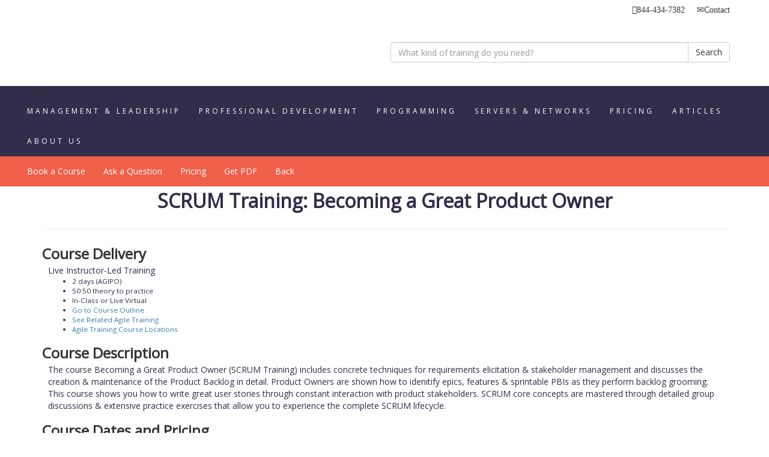

--- FILE ---
content_type: text/html; charset=utf-8
request_url: https://www.setctraining.com/AgileTraining/Course/Ottawa/AGIPO
body_size: 103539
content:


<!DOCTYPE html>
<html xmlns="http://www.w3.org/1999/xhtml">
<head>
<!-- Global site tag (gtag.js) - Google Analytics -->
<script async src="https://www.googletagmanager.com/gtag/js?id=G-025RD2V5WJ"></script>
<script>
  window.dataLayer = window.dataLayer || [];
  function gtag(){dataLayer.push(arguments);}
  gtag('js', new Date());
  gtag('config', 'G-025RD2V5WJ');
</script>
    <meta charset="utf-8" /><meta http-equiv="X-UA-Compatible" content="IE=edge" /><meta name="viewport" content="width=device-width, initial-scale=1" />
    

<link href="../../../Styles/bootstrap.min.css" rel="stylesheet" type="text/css" /><link href="../../../Styles/Exlineal_MainStyle.css" rel="stylesheet" type="text/css" /><link rel="shortcut icon" href="../../../favicon.png" type="image/x-icon" />
    <!-- HTML5 shim and Respond.js for IE8 support of HTML5 elements and media queries -->
    <!-- WARNING: Respond.js doesn't work if you view the page via file:// -->
    <!--[if lt IE 9]>
      <script src="https://oss.maxcdn.com/html5shiv/3.7.3/html5shiv.min.js"></script>
      <script src="https://oss.maxcdn.com/respond/1.4.2/respond.min.js"></script>
    <![endif]-->
<link rel="canonical" href="https://www.setctraining.com/AgileTraining/Course/Ottawa/AGIPO" /><meta name="description" content="SCRUM Training: Becoming a Great Product Owner features in-class Agile instructors &amp; 50:50 theory to lab ratio - Ottawa, Montreal, Toronto" /><title>
	SCRUM Training: Becoming a Great Product Owner - SETC
</title></head>
<body itemscope="itemscope" itemtype="http://schema.org/WebPage" lang="en">
    <script type='application/ld+json'> 
        {
          "@context": "http://www.schema.org",
          "@type": "ProfessionalService",
          "name": "SETC Training",
          "url": "https://www.setctraining.com/",
          "email":"jmc@setctraining.com",
          "logo": "https://www.setctraining.com/Images/setc_logo_en.jpg",
          "image": "https://www.setctraining.com/Images/setc_logo_en.jpg",
          "description": "SETC Training is a training company which presents Management, Leadership and Professional Development Workshops, Programming, Servers and Networks Training in Ottawa.",
          "address": {
            "@type": "PostalAddress",
            "streetAddress": "1900 City Park Drive, 3rd Floor",
            "addressLocality": "Ottawa",
            "addressRegion": "Ontario",
            "postalCode": "K1J 1A3",
            "addressCountry": "Canada"
          },
          "geo": {
            "@type": "GeoCoordinates",
            "latitude": "45.40612",
            "longitude": "-75.62794"
          },
          "hasMap": "https://tinyurl.com/yckkjxat",
          "openingHours": "Mo, Tu, We, Th, Fr 08:00-17:00",
          "contactPoint": {
            "@type": "ContactPoint",
            "telephone": "+1(613) 454-8097",
            "contactType": "Sales"
          },
          "telephone": "+1(613) 454-8097",
          "priceRange": "500-4000"
        }
    </script>
    <div itemscope="itemscope" id="exCorporation" itemtype="http://schema.org/Corporation" itemprop="provider" class="container logo-search">
        <meta itemprop="name" content="SETC Training" />
        <meta itemprop="url" content="https://www.setctraining.com" />
        <meta itemprop="logo" content="https://www.setctraining.com/Images/setc_logo_en.jpg" />
        <span itemprop="address" itemscope="itemscope" itemtype="http://schema.org/PostalAddress" id="address">
            <meta itemprop="streetaddress" content="1900 City Park Drive, 3rd Floor" />
            <meta itemprop="addressLocality" content="Ottawa" />
            <meta itemprop="addressRegion" content="ON" />
            <meta itemprop="postalCode" content="K1J 1A3" />
        </span>
        <div class="row">
            <div class="col-md-12 contact rightAlign">
                <span itemprop="telephone" class="glyphicon glyphicon-phone phonenumber">844-434-7382&nbsp; &nbsp;&nbsp;</span>
                <a href="https://www.setctraining.com/request-information"><span class="glyphicon glyphicon-envelope email">Contact </span></a>
            </div>
        </div>
        <div class="row">
            <div class="col-md-6">
                <div class="exl-logo-div"><a href="https://www.setctraining.com/Ottawa-Technical-Training-Courses" title="SETC Training Home Page" class="logo-link">SETC Training - Formation SETC</a> </div>
            </div>
            <div class="col-md-6 search">
                <form class="form" method="get" action="https://www.setctraining.com/Search.aspx" style="display: inline;">
                    <div class="input-group">
                        <input type="text" class="form-control search-box" placeholder="What kind of training do you need?" required="required" name="search_criteria" id="search_criteria" />
                        <div class="input-group-btn">
                            <button type="submit" class="btn btn-default">Search</button>
                        </div>
                    </div>
                </form>
            </div>
        </div>
    </div>
    <nav itemscope="itemscope" itemtype="http://schema.org/SiteNavigationElement" class="navbar navbar-inverse">
        <div class="container-fluid">
            <div class="navbar-header">
                <button type="button" class="navbar-toggle" data-toggle="collapse" data-target="#exnavbar">
                    <span class="sr-only">Toggle navigation</span>
                    <span class="icon-bar"></span>
                    <span class="icon-bar"></span>
                    <span class="icon-bar"></span>
                </button>
            </div>
            <div id="exnavbar" class="collapse navbar-collapse">
                Categories
                <ul class="navbar-nav navbar-right nav">
                    <li><a title="Management & Leadership Training and Workshops" href="https://www.setctraining.com/Ottawa-Leadership-Management-Training-Courses">Management & Leadership</a> </li>
                    <li><a title="Professional Development Training and Workshops" href="https://www.setctraining.com/Ottawa-Professional-Development-Training-Courses">Professional Development</a> </li>
                    <li><a title="Programming Training Courses" href="https://www.setctraining.com/Ottawa-Programming-Training-Courses">Programming</a></li>
                    <li><a title="Server and Network Training Courses" href="https://www.setctraining.com/Ottawa-Server-Network-Training-Courses">Servers & Networks</a></li>
                    <li><a title="Pricing" href="https://www.setctraining.com/Rates.aspx">Pricing</a> </li>
                    <li><a title="Articles" href="https://www.setctraining.com/Ottawa-Training-Articles">Articles</a> </li>
                    <li><a title="About Us" href="https://www.setctraining.com/setc-company-information">About Us</a> </li>
                </ul>
            </div>
        </div>
    </nav>
    <form name="aspnetForm" method="post" action="./AGIPO?course_id=AGIPO" id="aspnetForm">
<div>
<input type="hidden" name="__VIEWSTATE" id="__VIEWSTATE" value="V2QFWdaruMErLKi76jRvHF8AQl6J4dBNd16pAnYZXil0KuBBpk/KqxkObWjRvRYG1qLtGt3BfNdPUFs30D3GPdOlBFX/Nlts998WWC0yOFzMF49ud4xS7yyl5stnLFkxTKePbhOi4ZXt2K2yXA/tb1h+yUfMkXcT6wGELHXJBcTFEuPU0WbZDZSpfAWVijkwqW77bFTPF/LmkuWK6rN0E7TgtMtfiuuGFpmYvJ0hnu87iG1CfWfDeb1ke654d0XXfrF7iNSi9OlPmN6U/FKFrXYAQVzxJBG4G+v7jVVvHZebtSVsOUE+J1Pbv5/S9WI4va84bcQo7kvqgRkaCyjt/knvYlz9roEvvxvz8vft/bgvU0SznTjaTTp9ewijzpxdLVCSLIEAbsFSUzzZ6bijZs8qBcNGA42MlbyrwSFMjyUKBNhzH8DNMuyO55LSPgBENWFBvdMPzqB53ysQGW2qSdR1M/[base64]/a/V25m5gFjMv7yR3kKu+wcxcVyvgyBHqXF5bJ38FV/o8rlSIsMW35d7f9/ErwTUSTW5ufQc+LhU5hNr1IqlkKqka5/4yeRzrIb1GEINilCfAOgz0UZUMfyEGHWOYV2EtGivL753o7mX6zDYIqXkpxOzkwuIoL7Cof6KilJO3M57V3B3Tf7uFcHvXLF/wpNxQVWysndGsht2k4TDIlbirrr8L6Jby4wSmm+ZE/HZhzOhlQdDlqhE3cFm2gAndqmHNVLgdB2Ymnq9A7CMfRjs9YyU1WOIItO8xNRsx965mz6Jr4ddjpE6ywYQlXRrEBdVatVhy/Zhx5f7OzGGVjmsKfU8eNO/CWPgjqnwzUezTVX7N519EXZuZaZcqA+crtlMsKL/xbJn7bYJWP2F3sy6BCXZbhKaw84icxOJmUR2SMuF2NW4jRXnsfINsVNJQDFrTMY4gAYNfr7eXb12QlzQMe6IPI64VTnS6xejWMx7o4wR1AMSaX/nUOQ/f+mPMnHMHTIeiPYX1IYuFtLSBMVtaeaLzQBMo/9y/tadg7hXs3jf3jVjIuSO9So/HThqHN+NiD0In0XnAVefQlij4JgWGXvbtr2/dJ0SyY1JdlemR/tuyXRUrxOrFdIt1w/Fdcubu5M/xEXIJF8AqwsZGDP/X6O7OVP5KtxUn5VYsSfSbDFuDEKnxgTzrFTTE4YOABZ2iO6YWRcsI/L65lw+ovwCoEN0c+JmwD9TjzpnzPmwW3rYDlrhxLxogrmtlq0ELH7Y9eple2Ogz0tPLmdMS4leIUb+rGqOBYh7NgH4cuCKP8RQqJtlEYlPVdScwmnx25PSA8BJXZSGUcgBZv+0ZaVb7EgaXN/pOqgeshTxRmtQhNYLn5CfWtCS4jJQulcbUeOCx/Ecy2U4YA4mh7gqL3KW+pE2wxDfI3GquAkzulvFCF0r76GTBBinxtfvOLUVRoC4WVJ0mVo3bA3sUj/t0BIRZeRzCygmwPZ822TO0gTQCUtkOgSHkn9X+h5aYDLKb+1pm4RaGjlqtMY9wpvQRQrxnurVCrdRL3OJG0onUD462fD5QsTmYm1pfi5yrd+C+qDF8gQVlt/NqqDzlGOuQLgVNWzU7t+TeK4ASEzit8GPGtm71xSioyLoYe7L/8+4lgY9YPwvh5Z+PeiZu5Af50/Uoi/2MD86BnyHGE0a9hqWCaez4//Bxl/o4+rtlahkbca0tc4XvUPLD7++IPtkGPNMlt3UA5LtA2ZBoCU/yZzzj3kDfACISqriNscwFWpt7IGF0KD6Lf5GMtM4CfkioVDqVHqc1gFaPuzu28dclrhDtBO1jui8/1OLLWJNB164mecYHe2/b+fT4iRZjLxv7P+Ihz4WYrHwJFCMb95Jbwc0V+HPJOaaq+UwCGE+px3BSqEIJ6zJ7Tj58PYbzo39Kubsa17o5uuU9jgLNyAtviDXgmOh6jRMnL9Brovf0xTRK4UrciL9oIGXdGwImDI/5VPGqgEqE90FzqqDsFe2JRDPl0SmWMSsI3N/LDa+uCef/vR2CxMqY5B5zRgDWjNQ/P8RX3uh+vSiP1KQbp3XRml8rqrh8xGFvTim4G0TZ9QltVvfffK7I4wM7gMB16Lb3l+3oSvZr3TDllSP0PRHAkAtscs0kqBVfCv/YpIdt+wjcCa3XwQ2DPDsnBt31rReRzfegCbdOBY/HsXn60JJP/IsHeVi3FDdqdOFmHCYtO9KtTdrT6TBn42dfzi1ShhuW2uQG+O7yB7fuO/ukZZK+lqpF4se0S/3TviinoQDNFhOpTqily9ADCaFmevPiFlpzDMQzvfLRi8lgw1KoUrc24hwnBZTL3DVz+ifcU3r8/[base64]/GIAQBvLrcSyI4FkC1eVAZcYsVCoh7JMN5szot1mWJGzFOfecGnvuAN+Qx8kkMVR3o1MRtd/GvxSKgiN8LL+xne+J08wKm58qNLxxoHFksNDAtZbo6VoQbrwS1TC5Couq26KNNLvCuzIIP6FBcx6/jse7dvYSXTUfNxDrZUegBmLtjYnT+xP7lOqK0vtPeix+baYg+Fg3TunEC1rrCC34Cyh+Fcp4ORjHA+j+wZh3t2kLAdkd3Xu6Iib9eh+RwMHqa3/PgG3hyxLbuomI84FKecPip7gDCnLbavtk5/Ax123PYeORlY5ZL+lC1INZTEN1BPt5UzpCZVFIaKOBwMLd+WEyPNQqEkAMintzgExOuFLOMOafwk7360GRjeSXdloMpH5bBo15nPUajNI9KKjGPjpcNy+HkM8nBQE5jpApaedVRt/OW8ftZl+s/DxzR69m1Y/SK9YA+ZkoT/keZis7px1MBnWhyRZ39AwX4mZIUKSiYe2MdFsDr2b/YzBlyt6ndDVfs4FoHpXgMQ01lEzCfTtySUsyvodpE9SdWRRK7Sfs0OuMrLePBH1o4SPY3Zb/UBVfhI0MIjpDVSR5lcPjk6/saYk5dXuNtu8TRtKPFO7dFcQO1eeFRLeVXB3Id/cgVaw2gEitaPGJBcpATZqlkjA4qK0HBVbker6PaYg0X+3hVJaHi7krREZzt6Q6gC+i8yfoaz3fy4EVNLI71nkQMolKEOJpRvdy81eodk+EtzRwSVd7bUzztcjEmC+s2pUURsu/lZ83XUI+4XxKCjHxseyRvKDSerSO11FvX30t/SmUtTJh/fZnlZdYY7cIdZtQaDpu0EyLjUVy8TrAf+tvVwFTv6t6oBQ74CnyeQa9SRcQz4C8pZGLwhxd6d6wce3X/tdhOhT/2INvPk3OHh9OzQ28JUYDHWtlmGl1EHxMOPhpugMTr0xOV2erWN9Fh3rTuQmYNobGlGDzVzr3XJPmldNKllM3xwQAzU+L3nQlSdjm+fO8jclQsyk03sXm8GGnyynp/JXcEVm3ykJSBRMQc46tMpJeSf6NlhfDU95JPnsLD5gPbI0rKcj32ZT+To6CEYzBNTY9clZEYg9ME+/[base64]/dFB+mNmLO2A14SF4eSEv5mpq7lul97jrO1jy4FAXdoOMtLOiYY6X8RcW9rfu9A8HetiP991wTngsg+g+7yOabK4zSgw3Ap9fucI90WP9n9TS7OUTCNWq6N4p2SMqNjNnwQFypVYjgkGPaIZxxMuQRgMturTQgKdBItT19OSOwvXpwwoV3HC4AUjzgRFE/7XP655jy1IeZCSsbjIYx29ttO2fp5bB3RxNhg++UeVK+Lzbt1ty2YYph3fxzXuiKW8MJvzaNrYd0zEe2cn1OcZbcJ+dq713L9PT1FcwHJz2aiDc7RJDQqPTus3pVu7mxFICwzjqVOaK+6505dXEnP+A1+fI64zGVrKjBQlFnWslpFzn+umhw9I/i6jalt782KVnyNTzBYeJNlh9akXPYbMvsTp0cuY1HMDrhcMhEbhgUU3aq/Huq4PHtp8/zSfd/Lgp645P0kGtrwNF5Z77qlkEjgVqrM81VJLfZ/oLf9JLGSDS+ws3sUc+MY5CCTN2HF8PZwmNXdwaCoMcdR04bgx/ndjTiRQaxGWDxMR5o8VjnT5nSFa3fIJ4qyYI2rEtrPCeVyARKEkGbqThsvaTmugVgnw8j3e9mGaA27OorUZfGmYl1A+ZYw+9a7z6J2kTauN5MvvtlyXyknbMsnU8D9VMG3Z+19cVRuDQQD/jHyU8iyH4fs6Ff56h2AROsglSd7Se31kEdm697mOwrVzTB6VYczgLtFfCwwYlbrhO5Mq8x7wAVSduMxS9Vwy9d5+PFllHFg/66gpwNSpCGYENJMYCqxSTzzO/XjZT3vVZL9Fxw5HSfGo+6oe3GInmGTAlvA13yzPiH4kkZeZUT6WpOy6vghuAlpZX+tjUP4vaUj5We/E486sjWOgu51i9LvzMYqu9giR6xftpZ9d+SYVNIvvFgO2hv/[base64]/1md8EQ0u05uJQFFTwrYiLR8EQJlxNOndOljkB7GUa3a4ZikhoomgDPBCezV7k71NjOt52qGsM6SM9U+krjaA3Qanc2eY325wkBNGN5LgkmbZpkocs+/IkP5CdLyjafeeeqpGOC+FvVLbFedSsXfVAE2dYUfOFAn9ZYoyGu9XI0/W0Dk8wRlws4Wg4E0vZdqT2DrkFuAYYPZR8DEdBbfZmG5tqh1lFyl+sNfF1uj6u8Th5HqZEyHw8P8nMbKJjrWm8jpijOFqzvSTs7HJIGR1KMqyHTDAlZSvzvIJ+K3jmeg+a6MY9Z2gOHcQQao+/3AKMqvgFJfXxDzR+b1HGDCph6Mbf7uXrIYLRghE1lEzfpkGEyhDFwf5hZDb8gjvFdpQPCegoqQmouExtzDGnM8wDD2yJOjDEnLzMtkTCXhtGmtram9xrdH9Oyg6g1rPVZPiexPy7x3z2tCYkowhiRA7o5nZ2sQ24k/VbPJz/dVdZafeQ2JJ8SOsYsMVDElK+665gIivPXe4NO2Ypm1kOa1xYeJAKu3v45C5RjGcNgZsBI9CLwUx4IXXIx39ZlsQwufR61em9fVEBb3TNc+OUWC9zUSxT4pWl839coTPh/6M8CkcagYNHgh5lbblrml6UwayUBmXtV3Cvtez4pIsXlKu5/jC9hWxamRRSJ2ud2OO25iGczJJRnBOesUL9bW8LpazPczv0ETmd1mEZNF20BWBvOg9O2XrNkO5AGv6zWvZxI1KlSdF7qF9R7xfVG53PjtbmAbn08B1dsMGZGIP/CsF1QyBcZU9aa8BtncwWVT1pB+pCcYGIV8SFTtzQCl7ajdctrS85KO5HhjUO8bFlF1kCSNMs0K3xg8TOB/LPspW8dtIwIpErPEHrI11gBC/tvX1GcdMCvj6z0z0Dd89AlEGkQPZ2KVoc2nGa5NmT27TGFfdhP5PfY7drHGsyBtkqhcz+PDym5R/ZDF+vJvREVAJ+l1wdnFo8q5GjPEyQgm6ctvs/CxL2s5N8ZuF7KgRj3L+SjBW2EhMLwpu/DRepg23IDH8bV9B2nDzBZRAeWYN4CL4lU1D6UBk0elQbUSpN/EJDjH/pFs5gu55nP64UZ77nFVCQG25GxJS/CkkKnu45tR9JBWSsTu6jI4sQCiMY37XGAgU0XX/43TV3reI+mtQDgTJa7M6mpNF1me4BwEyzFLk5WYr1oTgAfCQW7REG7l9mBKH1JkQzE6QxqsDTGM9wxDBgLoc5E+FloWNDAs9HDdAnQVUWtAEFTft0doCdY83XFinmrsK9eFxgiWQQai94cK2TlY/LaeB7gtceWmn0uhZUZihVG+/n3oqW9wynxaK6Q4IETTWIA2/pOfpIWolhiKQol5cU00qdaxI+opKD1uweHuZQoengqIo2gbPENMo60loCUMnKT6T2/KY++IB6yhcQ3Zz5kZghui9Gt7V6lrWUFCXrHeCMm0pvf3TBeaGDzQKaduA9IlFjquRzvArhVm40v5+akX41VRI0uSmuZ1Bx62oqRGCrBA2/sFugz05OJa9WOehvIIyDStGCQBCT31yqkse3O19YSjIQfXUAL7ZvwqG/zGTwyMYdAI024aG5lq3iMs0whgVc1XSqcqOZU1lb55yWDK+X4xHgbUjGa5G1JAgh6Itr2/61L/BOa4FYhsQuCNxMC5CWuuDq4tpOP7DIf+GBYquDaUz6d7sCzVhAZ0n0Drgrs/s7rSaeEhOIfPmH5/fOzFR/ydxgPsgexHrTiYuRKAXRLwllTBWLJPyVBXQ9/Rs8uRB0YdbN3mDhWSXX58HL0lTNoY/L8AHdcmlRRqWWfMIbGzfPbbUw+93zggi78yW07uP9q3f58RFbhsKJaDTfbIooqTrsccevuSHSVc/ImgFoTmkXk9KwmLQUbgwGuVkib+lGaAjnlmuaZDkrPgvRrMThXWVjT5I24zpseEOEx0obbKAyQ+yKRl4rhXIW8pLV+spU2N0D0C5PHaBAmSM/3Pe9PtDe977YmKhjVPiBHpcGHBElUgKPQh7rC0UsXTaxj9UQ9v2UPnEdf4wdUqlcLMc1z8b3GptWcnEhL35DYeCyXS7E2AKKAT9H3+7Wrg9WrQav0gsurw/mpBVpefNmtMGksHcDBYTFRovvyndmnC6QAFHqDBK75sycUFD014P/KSTYHCMKmoHgOnqVi65eedg/vfhjfa8N2CGjJJ/fPcPLQnXFSHZdUYkGso40LXBJXtjRbekstDKPPgA+BxHt28+DzMGxUdZL0UjzFlrTj2Bq5eP/+UCVedM49WkK/lb3UUUzh6aXxDt8x36TyXbBFYPNA0e0apoCB9az+2jduNWn3eOOH91papUmadJv+DV+Lp6WCKimkyZY9KYm64dwoLAKVxJXh9/5MMW1i1d699sCd2C+pbEy4ZkoH0mL/jzjquxnmf+QY2TKEosyHoZrI0AwDQV23J+m6G/AN+1X59jkGr+A1rqCcD66EV545XS9NKedzHT8WAvlA0w2o9juEjpnnSXp3lsEA1Iw169Tbp0GnLWkLgMJyJqVuI7JVaHD9pNGbW64nr4RSBtZEbqs0L2xZdBaYGAH7GsNVscfm52AsU/OBOhcriYDaMXPyMD3i+oTOic+C5KqoQNDwWK75kjJDsSlg7JodPfCuP2pr5Ri5/AJcsQya96Z+veev4w65FRZEQPCW06awipqYC8LT1f5KiVu8tSvak5/n854V+mEpuHEraml5VqJ274NM/+/ZgXiLH9WSX2vVf7GluT5piCmnfeRSOQvIgWhOpxRQ5FUxdXmMCFRmOfjmJTMisHNNFY1WyuOFX4kdmVzB8E6m5GtzG6e7UaeNVO5TycQ2JkKYP8EI/MLZ3VLB32mD36ilMhTVaMjupH5TdRH7STmg4U8AeUsIm3zwSpZNve70k64CAf55QBpYKxE2UBihMTpZYDzYGwXBVmyyE8dmlsjr7EaUZUrT8MZGjwWTal3kMIdWEL+y8VJg57XCm9uPZC4ij2PN5odCYxtvUEHnlz/AgTK8rWtP83XKBRRUn4KQu1O/M2GnsGFyIRtB9omoBi0/qhA40+R4ydlXfgoGsygDtcpvBBj5HnhKh+W/3T1s5fRYhAuMz4sKsBqj+Z4wQXr1AjON4z6ye2sL6h1unnYbijB15NqOv7x3tphNUaJ6XALtAuzbabcpg3WjWI9IAcMyjbkHjLNxr++/HZeprhtt6TND38+dY2yddJoLWKLgCKgCKYUGK2o+EZCPbdbJYDNQ8QjoZha1QX68nBSADLhsj4mIUfte0RmBq+P+NGergOrOtxU5HhBhvZg+MGiH2ylXV0OtABaFKgTRs2eXodPXGD8CRCgdnwbr/ovF7P1ccaegjtqWwul2cK/bRL6s6YqQ1F/MFo4hNegYTpPs+0Ygenq9S7Fp1tjH3YfB4jUq0MQBNBAyqe7j8e6gMiAFqmqnqPcjOddwf5uuuYMuDPbcnsG7K0AMEXPtpjx3Kn/IbOnG2LiOdA7swFA6vHaQDRID0rMUSHbn+T1Aykf2ZavvKnTJMv132fp2DnJBHGncbuqf0pe6jutnY3YYGnYmT/raB0X/9ZyJeYyGrGMmx4JKcFKQTU5PhUgoiKYQCpjvBfwgDTpFZ0Xo5D7xMwAwEJWQ2b+ahaPfiIN4ikNiWOueAtOaBVgnGHz+qstOyQozgPbof9+OciENY/elqNbOOj6YvbJaGeKudIJcrKYzvCva9rCXeNSjXdrgWNDB9tkM5V9mBmm9kpQCKlL18ywOfEMOtqea/5F+WZZbS7Vrp9HvmrK35crmxQmWtMiR4qlGKFYxc0p3EDttabNd54CUpIKUijjh7XXECuAgxhHnK2XLOFD/A+hIWVOg2nXDqWZV9CbbrJyqjSGaw9OMSuJakZVNiOw8wBO8+FOFf75Cdw7slvcy6TdleAPDUczde6r89Qz/gWk5E27NN1+4LBK4VBjcgWiakrC2m+7qMjYRMxW/9HoqZ4/UHXtZItNXr3ojQjsx05labyoPsmflzzXjqicMEd4/N1Zpm0sCnaat6Dh4Rkxyi/KZmFA20JtXfVHazvndJkgDUkcbhiedQoYo+fYjsJpfsikXIBUrJbwsgziQIClwz4OutgFCYHRmRZi7OlxmzRXyUodlh7ZWZ4xE+/xP2pVpjd2K3PH3S4S5C4hxpUV7X5kQcmCS0BC+witGUrqmhjtEagtnnUl4AgPI+SvjdTJlWLFl9HSmkLQcMRHRjNJAe8I9ZciYe7FIXQEMfonX3oh/Rga1IG0v5waLRSPvjW83hNaekFyjKNanyJvkZfyrxXgsx/MaB4v0i9+91kIsEvghbI2klZ6KLu0DZvFB1idSF4HlvFT/Dkh2lWN9eXwp6OjP/Ninybc7cx/bDsvmrwiIN37Izk4oZCr9ZODsUV0Vd/[base64]/A1m0xCwOJ13zQiub4Q5j79zSNvQw9k0Iy8+yhcbkT11tlFfm5ZbjryOCiMgZkTC3CUkmmD+LcGdOnZVD0mXtctDodK7HzdzjWRfcHoJyTnhseISRT9xtrrspz3EYdiMwhZZmI2ul+kMoD5ci9H/[base64]/HxKM4h1RDhbS43ZzNmZBDdkQzNWvz3wRVA1bgl7I5d0Qgt+Hjf1k7JuJcjigVErRUu8OmQ08mcv0XaVfI94G7QU4xII18cnjErsLbxQfHi7LVgYom6gS64q/Z8r0kHqiq/cRW06hfLaGPUNIaM/XiYQjv3w17bpDEp32kNXDMJAnxtkXZDQAxYlKa6IGeyyJaDuMaS3j5kBCMRCqddxPjB3uCsOMywQpeNqX5paI42muYYzn8BT2ZqV3Fnd/Ld4zSvxKWne8IkZskFRGCnLS5eN5V8Acw8luUr4tTpFXNOY9T+8DoB0OIvLX72pDxO0N2oyzEzOefGvnt4oYFkUXDCfGisXW0rb0qgkzQC/rtzKvqmbVDt4JFnC3YVo/Owk4gpt3RO4EFnDtr1LwB2rRscOImk3n+67fstwMB8D42/aliZoEZ8YFSUurGeMOMUJBicHLMIfuEuHo2UUtgnk3T6NUUnYq623/jISWjb2Nh4RZpueDkyotQMvzpQ4iFnWKu9VFOmzLmwHN7jwsU7+aZ2FOYxvcJBd7jHa4MMeE6nzR6C+R5vHbyqWODcBy1fu30SF2OysKYCEcJwJGUPMSP14uq5fTmxfkiJaS0r8jtOgDbgUJGK+MScEUjPsdcqWtPjXmPAPd1lYbYNi98Dlvf/BKzUnT5cxInheqK/QfcAb3278fBU/Byy2FOm6XQzngmz6bMh+XT32v/USaB/Xwn0eTXYSzlX4sbJwXqgPm9sFzb+5u0a6JyAlJZnLz29ZRxHBJMOGNdHLjBB1Zx+h2x7aZV7NqfZMYb4UuuWDKuAb7FWmVnOZxeMYO/fDonDWaP2n1W0MnrPWv34+B5rD1za0AY7iO2DBjsvD3I5YRfPhq73ymWwzAiTqVZJSy015l+k8tFhwI304cMMNAqNNk5XS+yEoySBlh/E5XIoIb8jefG/UNCizE89pBpJxnk2cIILHbXb5OW5gONWkh7sHa0c2RAd4eGoT8NwAx4qdUIEP0yLscr85RUYptzEaFz9Jpq62Fr/7o/BX+Ias0cxOhr+u6WaF36Bl/ZIsXD6mKYHu56Rhn/+MTXev+63htz+4Xhhdaajtda9FLpCzhV5tYVGTt1p98zicjBOLQz+exCpZWW9q1z79wGAf5o7hOURiLC25645EGTIWox6bylIbiU/fNbRU2VTf8CUiKsOQhiABJjcbEj/aqSX6GlZt6rmmtqEOvQqiBDlQu16oqnAACyeuaphEBEpHbrIcY7e/M5RiK3lUNk/U2eKRtbtKBoEgQ2WH88tntgUlL8mWMZIUZf30p9vseewfjW4qUJYEB1WAeSfTfD9HusVEAIj7rbW6j6z7Cm2fv8Zmqi/IAv61cu2YbtpxU/lWO6cvxenMFjZh68PbxoV3gJvwwtcRfgKXaMwIIh930Bo443+gSB6qC1yNsGXsrgX3GvovwqQRn3PSzrhax+eS0vKNjnsliNgpJqWWPfmn9XEpSPMp8fpGN7vIaW/M6ky1G9F/Osb+k8JT/6lcBRLHfcWipO5nnnqq+BjV2zbpGSk0symtoNsF4guYygpwo4OBQeCcMYWtcRBw8fOP+5YkWP+//MIN0QLvq5ddlEr6q49ckEu41512BbfZ9a5J3+nOZxFVvla5iR6MDO0W3ZdezKwtyTOCi3IWX/Cc7f60pLe/vglOLoOV/9W6UNC+OtYukBhWy/fqvWL4TnnsCkXiyv2tqfX0CXju7/cvEyMU0Y3I2W1+epfIWXdQwsbFmz1lkJtq3nfElP/5GQbHJaJcCtZ27Rk2vwMkROWU8PEACwy9kb3ZTngeC+Nmso8bvN2TrgFKNIPmavU/yYNf6oLsBvPBEvDb/zi2Yy8VpuNL1+sOOHjClIl/4BPj7jGVL0cY1zzi29kRMyQT2P2UTCXpzHFGVcKSzCoLLpCTvzpCZjvOPYqYgmM2CIbvwroAgRuOYSl7FRQePjW7LrhvofedgaUtXqiJJhS/cdhB0Fctp11Y/w5QFVvjySgvp6ch9TaP/SCuL52s1EpECHdsWdiEZCKSZZhBrxoFIDzb+/sOw4l/5eD6m4jpal9v80lf93Zvj9ZmrxMplxw0eo8/PaHF3cFJQzSwTgGYtfDjcn7G7LruYzm/O0aNxqT36WfJf+0dwQhTPtAqDEOqUz8mzufjzrgW7/kE0YNHMZPBJUdfLYdDlkekbN693X+FRf8LporFQa1OvQ9QrMb5N+cosNAWyh3JcE/rnWWQ9XD03lpY4GULsJEtwphtw/sYWcm5YBg6trjkT7Mw9IxELzH4AoY4x7SlM1pqJJkeOXo4xdMO9ihDkiRE7K/LF02blCqyLknYN4dn7Q+rNkdc20U1WRNuGPquW3hSxihhedezEhcnqmgsiVGPYwN8GFb3/QjAOQFETKxc1k1NoNobmuBclUmLZj936KnJ0ENq+eYQRIrASKF3h2LHiODNPspkXKt1gXJoze421iyfq0uPJ3T5rGyJFMUX/5ARFDNy1/VxKVh89nRvRz6JwcJXzfdBXNct8i3fxFGavs4V5Km+vUWAX92rrygJlcZB3KM6EPCEkNu23QGtH5OstmfgwLsnIfarV3VgqZM/srA9ZGyKHJ+l1iAONOoRglBgo/Isk+48TpxlyTaeVGoApGRggkEWTE4xZyCWNLFILARdHcQ5QKjMk5kuLofh0Wj++nwYo7EOvD50S6pIE0FXTlpBikWu3hDN+kfwGX5QQyv06SLLtO+qo1DBnox2pEsxwHGDuDJ51FiZon30i7n4Xc6w5qY7ph35XKkcXLGtTv75uhF/xdqxhvkN+fVwAmaYn+hj/MGJgm8v5mQrdcsRMaB9Gk41dvTCZuxjAFOLhI743fDrLsT8ab0aFRklMvEuSJkhV1wQW2BsK10xBbTYucQVRkP6WBKnVOmJRRajoCJppUBiVhvwzYDYbbuZZ2C6QfIEq2SsGP8zH6bVEFdNNFfgip1NBy3GF6EcEkkEQ/johkWiQFstzrw4BxxvkdnK9iYmyPOrVW+P6bWln9xR9WQeW7j7qj1JYSoNijAA6aQ8OT0N/V9KTUa5pEuwcs6VrvpNig5PEJnwk1+sLYhNtDlxrWTS1nmYxp6V6h0Y9znhAdwtmKyOGT4B0MzRfw3dH0cKj5VY3JqkllF4jt5h3wrQUeYEj8JD0biPmJuK6uPTnImYd/dadlAbTCDz93nM1TpF0mW7h0rxCAPCnuKzuvtses/lj3n1vsidsHXKGbJGxbWTAghqfWd1xnN1z0RNXKa+a/2+18Jzrt847Eg+QY02xUZvK32lGlvnKhfQgdcEdzoBodDuKW7qJnSyOFyRajYHOszE5bjpvqv8QRnWTchbsjDGVkPxsyLZKfnMG0NTTzyWskTP9LxzcnUE2fj7FqDzyFyxMaFuqMW6NL6K65axSVBnXkb4CKhBhZVRHNdXEXN//wiCwdzg33Pk+EJGc3VJa2e+OPJmXoVMHb34DwcGtQB/7Gq8MYG1IB+Dh0Z/2fJETjl6hAdf4b2/YErv665hHRMTY5jl2oKPrTg6Bb2s40zcs6iyZKnsgW80v7ynTeqPZCz3uLFxIdf+CmPijyveKBLduHiMzQLlWJkMNv4Hj0oQDXmkaUDUCrn9gxQ+RIr+7or5FUdfid8A5r8A6rombwt+U/qcxZlotZeSncA5+Yn13kW9tAfKcxotEdaQlZvGvnHTvhF1tKtzAAS6DCqSAnP3UpEvvxTsoe6//rB1tAtDyPNGxHOF3lao2pfzCEbG/uLyqWvVGL/98/SFeek0KT044dBkZRuIpuUucMqW5QjvYfHPVxCp2WKSC27RqZkoJH6LBSxcJWUM5ton083KDK9ODYViA+2JUgUTxfIvIQzZF9Iw3gnus0TqpjdSWgwanohogF9J6WMkiNsDUSrPp2CsPaHbZDUT8JIgO7FJN76Q/u6tmchImfYK++gP7VR5QmIWav+E9w6KOAct6YnlJtNQ6xEAjB7Wr0lfMKY2D7my57t8lPL3LJj7O/zBjr4u+M+n8unprZScfvzam2YpjpZIqfNFvs55MsnxN1oAbX64MqV1hGdiwqXN+4GMWBvIQX8C66+R2+RPvvus23X9m41KdenayB/FekSNYXr2m2MpewH6Bb5jFgEdN3cxSpQbsf/gGX2uT9nbpw3nR/M00jPFO5TQFz0z739g+YQw1AUiBt9MEW8VvpBDNUPUgNt2pK00aKe6HtGK1YssAeQ556p7GZhEqU04lH3JFOwNyDZa9JE9eCzz3eRL+Ve7ZMssPGb3jVIRUEG+OsInaCxWlHL2wdddT7qWbGblGCkb9zmd8wa3ukRLIYV4P4tc778uqLTeCwDfRz8NFGBF6VkFci+/3o5izcIsskmxyR3022R0vxocn/rbUsSNCouTs3BJaWqT4d61g9bcw5LwN8eRSkPTA2aoVDapHqhEvnYfjRiXZ6vj8AXQ9FcegA/DXJ+JpEfTHW2hDQHk6m2fTrgiuXF8xrlHQvFiMMPXM6oRo2wtH7TtMdEfBAdRtPVN97r7K3UCwFZHbukcxqTsFbX87Yn9HYwFu2+iWGdiuSr1OIDtTwpyBvbdWh/ULQI9u3K3c5OfRC+JZY0XgC7Q6nks41XrXj3k0v1Yge3lXT0HfsIhnIgUmDJx7tTvAV1Mpf6FQ8//BHcIpogkM9fXB89mJDTHCrMsJ7NF5UffeporrIOhmfQEN5ARY66sNVat5MSaOlx99OYLmWlpQkZ6WLZj6mrToEEaCEN14h9aLDjnC+qHjWxHanDmlauDHJdznTiyGLK15eq1owdlucJy9l8EOlVrNkb+jyWLw5EDPTV5bRRo9r9p/isDAEbLc/[base64]/TySfUqB21arU/9duXCYqtjF+BX3A3fD24NWTOfwPbwGpacmu1wr2o6wq1bXNYWUEr8I01K2XmRh0pmEJFXxuOyHrC7FPQieXlJF3Kp3eBqBzFa1WIi9PIW7lO2jAc6Ehkx41NCL2dfv++wsgMq3AfIo/ATOiG/KLm3kxnZWoSr/W+sLlo5qYKPLZLLpnVc90NgcxXg7bl4O1gz8d+8hTdPLvHOZ9RdSV9Kqdqy65hdfDoMeH2xVObHeMb84iT+4qlCQVOxzYDTOzS4uJGRKJ5QOArWZqWP2bBQ+8Vj4LL12YkbJJ2te5HM60BFnu/3rI5H9L3tG8iu55xPi31wnw2tiYPXmdGiIUFDgd9qt20bVBv6OHegACp0al5lR3G9T2jGCZbE2Z3pjEWiQ7aDQz8FDXpd/+iyDgNdLhrokEmHlo5nDlRUqC9rjLExh/P25/YricDVwsOcbkwgl09C2gpG6DVApNazeAVue5XKMrL5Ck2NPaDfFMYJFJVmBAIHGpVzNZDmgXk1KEkfEViTtlnTHJG2yjcG/fndR+6BTy2App1rtu9lIQQoa6LirNJm0CQkUEbk7ZJtU8tE6G0if/ClGhurhc9fSazl8xo74Z3D/2IDAr6s3hxrVOCbb1z8ZkqneNzBJ/BxQpxdD623Apse1L1jpV1fnpecf/cwaJuHllO3OP3I2p+LnzYLQsF7VgulXbSexFkdvVDXqCCxQJu1kpfhdn+n4Inm25KU2pkRmCWl8UGXzi7Dj2sObYA7y0rudZpvmDesQrYckaQQnvuU0y97whnn7+f6HqHuiH9+rIApYCqH+5gWSgNRz+6VlhUndAhuWS33rgBzbPLRmVlbvBsWyo7TsCy+/GOOY/jXa+iYE9S04mqfAok3FtCby0OJUl+rO6SbgH9PoeGdQVzECErgpNyd6eQ+dHiT+VNSBsr486Z6TMr3YA1DjdJKjNR5WgPdkEm3bOQNnjbvHk9FKTy+Bd8hJLbGkuPfQduVgVcAEmqqnjXk0mlQsDDiU1F0a8K84P1ZA/C3BeB0XU4V0ZAAKV0BR4i2BPTwSQS/2Ow/aZP3Q6VFLIAW4TL87dd/ngIdzigx8l7tn2f9RLtNIV7VErs2RNASAntxLdeq1e4/y67yAw6aVwAAm7goR4w3vavXreL/TzPzt0wxsUO9H6WGBJKHuNbsT+PfRZvZzC+Dfokg8GVOA8LNo4sQA//VrrC9wMRXb2XCDKwhSjyT1NMLX5CryZkRNBNiY5ngIcZ+xRxQSKAE5k1LnO1/ZszMEPbP38M/W8tFgnvF3nZkPjm444Jnwnf2e8XEn6HF22qhL4QrYn/gJui6PRUC3NYarV5hX5cxxNF0yG+mIeya59/rcbjRxGHkxCvxVNdeKq2gDR/OjU6KEVI19zNXnNkLrwnvXmbJh/4WQaV3vMIBm79HTjyIVb2RkAFFUR5MmSbscC83u56LoyAlFbZ8L0k1aJYc61s8IiXlwkQme3vrg6ZihAtG000tWA2t/5+XiW/MedJtGJA1DwlhNn5PpTyo5dUj9J3ezC1uOnAJSma07unHVXbJ9kJnvjAaOkYRk1F7nXLFwGyYduwxMilRxEP4ghm4SUxoKY5Km8iWBIFcwYeiML0zFNsV6s1QGxnh0iRGRCqrR9zOEg1xAjo/GoqVf5tdQdY1b71nlsOqmS9oj+tHq7owMhlFt9yoohUu3yHzxqSil/VDnTX0W4rae7cUHmWecgHodsqW55Zyppx9CJh0dVhXT3Rr7v/C4obANGBP2X9nsriXGdWT3spv48fRWEQaR+1G05QRXz1DcWcYvCRsMUFZMcaUBBf9CqwzjNS5Ux7e1Ues8mKQGuPoL4syB50JJvTUoNAxcZ6nBycfMFcP0WvP2HJ+1+shnCR/EuiqM2ezcD3eOZoV6XS03PjJ0w2D/XdZfiqptlqYvnInh20hXATSes5TPczKR6lv009y+I3JcQLVwssmc9BYaiRmQi/hYCgQ77bwA1IHFERAWEbo+8uSgUfBxhd4qSGE3LmX/[base64]/Nujg7UIpWzF/4Xe9M1Ap2KM8sgTjga9RkqpOske6UwppKgxaZ8N7yHJpzloFLolH8IXWPPp0SdTCkR+YPAKBUQ/v5Y+nDI1FZXuWJuSo+hi0BoRrz2mea6WZ7GXrKpq/P8oQxHd55fl94dq7HG1BAQZIZzuM3SZJEHy+QFX0wxqBZ+oRzxCsVOCj7BQxCYe/+ts5TjnZeVRBbiXBw+Tbc912Q+7Y/g36jkojSUrRW4HyAYBOi8Onb+P40sHQvKENpkCe9LvyaOKCp+JfUmXIJw3+fU7bN1ezPA/2sdQPELky/[base64]/6EJ5QEhECSBjb0HrosLW4380N8JfyAJfGWxlLx31EHI/nJLtNQG5Es9cx0LcxmNbvBGbWVQsCWC26hRB0QwGIpvvdOkFdBM4Y92jVM0JHLtjrd4n9SOO298pQLkkILphSbewc/dMiBepkQCA1rtqeRldQzuXemht68RmBhqJZ/WIWtaqJ3EU2n3PVFP1Ud/y7/3h6NnKUmHlQspvZdTIwivs5e5+lM/EXmLzcQ6K1fHEN8u9EtZBY5N+HcSGfHEmAZdRKsa/kDwyUws1YdZRssqd16Bc7SrlKaPL8tjpI17o1diG9HGgewAF/Irh7YvuN8iR+IAtjvUt5nZhOf6gldVGP3BC/hhCkMZQg9Yfol0AFL/K03IsvpD0iFjOzQXjENFde82f0gkE2HHDANteeYDg6FTHbyXSQBlQ6lCMAOkelXP56wa5tt573TitbYgl84Unc34X2GZwBc3td5mSsa3OgN6PT+O/TEqqZg6yGq4HqrKMwByf6iJDIC+oqXkm+jx7ol4h3/M/WWYVrDNEOto7tt3UTT6WoZZJX62CCRr0pF2HsUkJaU8ExwsApJD5/7dmY25CbAwMmPsk+YyK1x8BqyAAeBot2cSjK64vEGgaT+CrdRfKep0y1myNSJnocLfeekIP6qcbxQ6tN2HbKVbKpsKZe6S5OFvL0fxdALK3GZRS8y90/eoPqip/8YERwKgsWYsOQI59BmKV1ZRZ+VhzUTgYOVnoIE92vwPgP2hfsdbYI4DMkwoSFQOj24QcDWixB3MDdgQGXMHyhvLWF6jw9Jwk5UTXzA5yXQjc4CHAtYzUBeog8CaDxtYzujW8L4d6rnif00052lPq7o1wa9WXhdYh1xRvqqUZbJ+mbDeRGxE86gTR2+I/GF5FL28Shr61isGeKFaA7tFbZGE2Ed/[base64]/r7dhyUyVVpq1z+17mbYBhoIEeHx/TXUlyLAfStVo9bPcKILJnKuGxuXlaUYVxkkG8MJyupNkrp/A291ys1RquEPeHl/UWlMvngqewcIuRuzifJHnWH9zMzmvO1fDtlukVfdpzB6okD8a5M014S/eblojdIVyg3wi/I4mJ95yhkVt013A9OqirRCB3qijR0C0vsxSnVkeEBN4p36dQ87n9zYvtbw40914zS3gV3A6howaLZPDok9WiWzs8YAfv+Q7Gost21dcpjatmXoCjagElZnQQXGUnOUuQ/CvrNQrVfz14XYH5Czhsj7g80EuG/qGVU9vUfpg8YU7AZ9fn/h+ATNf5GCAugUYAbFK16aDChWKEXIT9Nyww3DhfXD9eb5EzT16LMxnZnsgdbYzKogyq+F1lqUpYT25ZWdtpyfnS+4yW4wyMvmy7fBrk+KaLXH1PH8AUWB8B3Pp1okbUCdF/KHs3vdFMeZg98y11OJvRlKoVSbDkzTJwJDH7rMpQMc14ATKM05uXmmN4mhOhHYb5KEIfWIOmCZhg3aFGaIY5O9ASbP0VSllsSsersBtLhEwdhmyGo/Zwbif3sF4oMGg5qiU1fLeH+iMKtqqm68t4sobapEX8u1jSvPhpZUitbG4sDgNan/++a/HVz/[base64]/cr8+zG4dGdbfj/pWwlA+fRdPJsSOYtGmLVizeqEkX8EPezVOZEydJEE0u6mtmlAnXGwppa44POllo5P81JXVMiS21nUEc5hqz2KSMa/oLO2NQs+7qJJ1eZg0cDhVvl217w1HLKEgUHPMoftLjZdhQq39pi+PwSLwX4aABXn4bVidJX1Cq3hdwkUu7gN6z+/btQSc+VSyFEDnpn0c31nheBhaFFXTjm+0Bk05WjQ6pd9JMKtZmOSDhe9czvP4uAlxh0UKP+FAiYaBgR7/choGdItCYUpco/CaJSFBTF7XqTK2dSKCEbBb4SHQR0vN1dgp2JGNvU9RoroH4/2zEwnpVbsxION2coqXdbCVgECNSzxt+h3WytDAphXqXBBXoGR1QBz1fQCH3ObSRxOTfIl0OFCEGSTQykb38+WU+kaao4DDu35sqIEN2O6SxHPb6TiODdoqCM8xWKxxSF8ghG5cjVtMGoR9+EHRg+NbRAsPUhwuQ48IA7TnZUbmua7Kam08hUX18/QnwDG1EitHCcfR82/UADdmZdKOLgRzpBIjCR3uR1pZoRcgQsgWGv/aFoWcUMnww3/dF5Uz2u10ND5s6/SQEH2j8O0UkLC47p5hsDYskihqLoneR1ICSeUOq68bAaBPW2vi4NJkI8ioyyFIf94RQm7NkM5Oh3egZ4uxIBESwN5BfMS+mgW/tFFn+ad9eChR/2m8ldJHPLEIri9xCG5kqD0j/w6/UPPC9Ynq+i4bzn5dESR6CRYbSa9bnnNbEJhd4UNlrWAV+I1wG9kUGnusiy/NznFtUn05iAEiy2elRAq2/tR+HLTNHTzV+sA7aBZYK0/P9IBcBgTY2z5yYCr8S3Yf28HLEEyHer1YlkgwYQhIou6nOZ4NeGuzXbZu7N1Tb918kbTiVOkdbpOA0L6DjPvL1hm65BfnfdWCqlJgIPwilhiycann+KNI0m95c82GdP7xczD5mPN62nQJh4i7rWIRr/1nrXRNhVN7BmqaJpOwmPkIcETQU2nbZ4hE+q5pEG9tXpwaberWu2DSDPKrVh+pB66s5D/gmMVvceqcU2J3miII+JgbCgSjDXs26L11gd5a6qfl9F4QbglB+ygRrA8WZvowwP6+oBVR2Ktd8LoSVRqujVXK/Me4BrBY7gT0YJmUtYtK2oSpmfSsIZ4H5WHmFw3sPISuGuIwzI0mf8OcUo3p2tLyCZTftS1UeiPYzJ9uCEBhyhmUndMueqZN5NIc6p5IUifXQpb0FekMRAB7+BF8tB65Fi/eE9+TCRqO2+h+slXFaTxo2AplRA/dISTq6T8KXn2omYmY/SS//VjQ9M+dusuYYXk6wB0s5RAPl+D+X5cTbqsKMGGRfg8x2l9VVBpmykR8E1OyavDaSSKBvVf8whFlG3QWP7ENuTuaX5IxAN+Yn7tjboGx9M2bUfXnTG091tUxcGWy7Q5eJaZ5w0Ju5sqpTY9EhcQ0yJC/uErw1Nx80DXqvZqdJTu7HkXkNTg3z6L/JU0fNcc93PqqnO6RWnma6MHTC/vG0xmKy4oDCGnTdFFRK/Qd6y9iz4fyDumb1fsC86bxiTL146xyHvT9OdHudx8wlFunhDfDfAtD+JlM0p2T2xFsR3JZehfIVMym0c0C/XsOMvDG0ih/SNUFeoO/1+ocmmMAuSFkDHEaAAKzo/pSYChKZazdshQYbQ7UWT1UhHrIlGK80+SGLq2nZGY+K4Sl2omxOST0PXgyaKwbU+kqpphzlGU8YhRUCuQYvg4zvsBiN1qpdYz1DUclkz1acL2YNnfbf9yzPw/7g57NUvZzSdKCULmiK4nEqQKaUoujN/rpOa1CFYJIIIEHL5/fYD2G9YH1JiQEjUxKF3yjl7hj3vfmY8j4UCjQ4jgwOqnF58OhcelHAeYeeOzdQL/7M5hytDzZI3WbJZ51EN1TGXHoOCmXSfPZyIngYPFYgHpS6Qsm5ljaRMp+1Y8Gldf/OFF8gmIojIjfXuVFD0iD9Mr1+G2/NSBF+l/jgfNP7mXUndypbFyh3JbuOAvfSt5aebQwQdOEJdNHDBluy5xaJhRYqS7iBpiT7SuDgYneaL5TgllmH6QGutSj8kWCfWNtRtRN9T5cyTVom/Af9qI2kzFdP8AwBee4XCO/JzOIucl+PuFXINLdmbSeiLZ1QtXgS+0+hprUGxBokDxMeH4qfxY/xr9Hwub8vX0EGSGxnS7+eVU82icynZWVUW/SQySpaEGf+8J84eVUE8Hep3gtJshgRfVZ86yxFQcnbtE5EURB/Y9mFc0dMX4bHQnAfEFM30BKiipRA7O9xy+erRSONBXk7c17BwjifSzZzcXqtui9uACT72k0Jk7t9x5Y265QSc8dTIrZt/HBPh55v5ePjw7l65TsMM/ZuyCZFGIID9oxQqFTvfKOtlAUOUCcgbG40M4NCDDymYf37a4jznL+R150N/0HQMqgHmVi5rTPhaL3yvV49Mjg7LDVTfss/pYNRcBB60apdM02gzU1t0lcjruh6r+99ILIco5508u4QFrexWMxdhNYwGLJbPoQgy9T1klVDZtjA2PwLfoSBsNX/75aBM8N+2+MG+zijWBZewbBPf0Y5O7I+q8UkC1WkahRn7c8/qN2zQNx6WL/wzCDAJ6kTkkzKKYb+d/SOV45ptnj6FaEruV07QyWLiZsTLmC3ZypQ/ddiuFdr+tO8MzwIzzwdRkQcw0vkB97oPMskxfTOuCB47Rscya4WwXQvyp+TVubnLEPqWJGv3l3E/B8MYOlawS9vpjE+8uk+xr9UR8oGJkzcrA9KiXURfD0Jm16fOhS5qqk5P8AfxoLkTve/jcPkUnr1r4mbA64tD8iBl8WtByK9h2HduRukp9mnaMJNkXeTl99fYOM1OKCIdKcTiHT76nPs0NkVP1C7yUdRU1CrWxO7seK9abtQax0sG637LlvQ1FZKUAWbxkzWT8ggIk2YfUBNYDhAQml7UMHpWmzQlL1ty1P4g/ny7kgnoUwuybeRQ4omlXB83uytCHt+s/nXMmfxCNGR0O8oBxtkgWFWNsPmGqqsP/JAeaK72okY9kCFnVW9f7Ormu0lwzB0CnhjMUi3290w1BBId61P+GpxF+mvdwvzqJRCkqFupOHgmBPtZjUrjVudo9yJQWkRFladssJAh3tbDnpEm03w2VbhyFJhwLuWmq5kSwfE4Myy2WJYmXx5MjCX05PS9Rsa6PJUL+sMITZP/1fEwVaelP1dkoMBwuKFgzsD9keywyg0HtqguBhgYeUxKRDnc41j4QDVOJpQ4zosvZUcdzzNLEz3u7qf8SJ1QCUGaDwHWPzGel0I4H4Kcr86A6KkQWL/jsWaBxtO40xATii1T8Tu8Yi4oXAWzPzaQPWaVLAWmRJyuTsAgrh5eYLeho3Sky2SZbK+Jw/pDNOVbjwnSXaxymcO4z8LWLpK+Mm+I6FRWZoTRubZMVxJsYalNyvFrF2WQl1aY6aYB0cQ/0JdQ0BhAdR20ajDLRD3pHl/p3SpFeEWXQPUWDlopBHLiH1pj5gBdN8SkyLYRSft/shsH8hYVGUAOziyOJOE5bcCEuIV26is/EC5pAy8bbDIrJl45KSp4w2HoqW2mKom57Hoo4YT+611m1qYqNnvqbWRT0vK5C05xazv6ERhY6nm9QVjjvcsD9Jr2mV91zb3/+mYxkL5zjWuB8bbCer/dBv8sSLdYCKV5pCH1IrMDzDNQX6/[base64]/pu1mJawVE1FSvpbGDqFCxpsHjVXuRaYr20Sb7yP86j+B4i97bSvEquDuUfW2EN3CA0gVvoJaJTw22KnpUq/OZ9uTZxD0MEszMic5lOj1tP2b5xLlqtyozihnlHd6A3DG9S4Yk2jM3zP+uM2HZl6x1yxdX+bJEopBaNgTHK60o8+Xoq6rTLm6s5+5fRo3sCmIYVzFiSIjFDdc/XVNbXLXTrFlYBfjCiD9ihNNsFwH/4adGxFli+d4/HLY7E/g0/N9D6C4OPzVqlk7HBZDqN0bms983bkbAdOXspm3lamcpfyOJPbr//hQAxhzLoMyzOuxsjSPcuURxOSdFn2JMpFWPabBROvDS5L9yZ6d5WCeqenH/2GgLHjCFFMsYmSiFc4bJdHPRg4k7Di4lTtXENUj/gJM+xkJ015pkFIoMZu+KxeQDmJg9+aLU8oYabz2o6HgkwEwj4CnlKNKaRpNm3MfkH1iZzYhEdNVGv3S7R7xrsW1v7XtYMxSa/XemrHjhinF4MHroJERP0UApE6K2WjWpVBMcjkqe/qlj+aHjSbNvar8ThnLk7f1kPJXU7NYK8DaZgf6EsaZMHKKXKA+8BOoqGwkFj9YNW5WLOTM9XH/LOVDOIyEE3lQwAJkVXJUxMkR7xZhIx2QdR0qhfTWnDK2nb7b8Q7rDIu/0ro2XOTBOjlfJTyXAE6eHREer8Ih0vGtprtEAhOHPMbTQ0225fT3+wmnIGXt59mbb58Vukjx5fTyJ/t1LSvK4FI0M8hFGwD/zmIZdqBzBLZo7/UAc15OtM5QXdGJhVqts9FkZeIEJxSZekZOrb805p3aLiSAJFwYMtVI1XvbHSxu+RFmbyUORI63QGIgkNoInS3JUDQUOk3pEiEUMbbdr2thwcIlEhWfVIPMW2kqqvfOHtDC6/9UvYSVVieYpFfpO/6ODSom/98fCEuTcOdMNwBkGhEW9ZMBfFSOQGv12r3RFKbOoV80yzGbqpapw4G61ILa1MKv/dEVsCORX7DX8rR6upmgqccz9Qs/GdLwl6qIVJpI9nZadgXHaRZv8f7P/xS0TpkI6RT2vefMXnRf8lALZPOXNLDXAtq3vG7nrwYJIb729HWmI7ckMlZbkXyqXZYWdd6MPz35nXTxwNbBkUtA5pr4usmh7VFIXenq99MakZtZcg7b4pAuUZ944oU80sq2MoJ+rvrBRoojKbfNGJcA3QGsjZ7KCyqoWw8TmiVumxS/dcLJp8z3FOcKRTSKD4d5Ipg/82V0IpdkL89zK9YSHOgN2sVCq8VXJZcZuyhDh1DqsfXzLIais2PKYqO1/ky64h9MAkHyv7hFDtH6xORPqvzJJJqt1wZGNiz7UDAuQcgkpz8rThGN6VYUTRY6Y1NVnS2kaKGoNJ+BWlJtiEhYK8B5gKqlu7a0Ma+fC8K6WigUat6kadwPaK1FaeiA/Jy4VWn/Jm2MHSDWWmHpUswOwvWTLbcXu8v7Tv4t9z1CSZgtWNnaj0W0vErI3qCcax3/cA5yq1MD18y5pB8ee+4NdLwT5gZVC42NVCv3hDoDoeNYAQhAVQbnXP+FWn8k2DtKGJ8DDGWRjKY+Wx16rfu7xk+uGTrM/MLjI93gFtUTbnpAbuLLhx7KvfTDTQZ4XEhv+d3B1Cr9Rb+3G39xFPjW1h/3/mVg0jCJ3uke7NmMyNPwFrQRW4vd8begoDMBo5F8Ya9b0p8KK3oDb6ogrrtHRcJW9PtVAiGjNdhjGobZ3yR6bm7xyZafZSUwgtytUbt2xBd2d9VHMCVjj5iRsWfRfKlZi71Hj7/oH68Q4mhNG0n0FvB76A0MEO0e9X72wiQDtV6zOTLUBn1qowtBX7/7oQ3Lpvi+2cIgMj7xv9xneSBKAYQcoRNF20PSz5/WqWieACL2UCa30ixFhw+DnY40bV7CbMDByFqf9DwQRh2khrk+13I+3Ag1w9ATVHMXIY6qtWdY2KEp6C8GbpVu0hJzh4RHtBa6xl2+TP04aTuEkstgCW7n0XkmsSPVZdKcp3Qv2RV5NDOXqD/+0iRKBrU3FOHVl7g4bRNHXeDM6bohQbnHqR9108FgcZ/olmmoLY9lIxWuS3c8SDDI3Siz382oXmQjfoIKcEspp2Phyqz4GwJ8yNSVKTiZ6xSTD453/xBhUJnK3EanPmG47xsZtNenhJUnZjtoefQCReGSz6J07knXIc8FTfhi9/5ah8J1yT4RgE+YwS8Q3J2XmQ02PyjIM4S8b8F1cAxk6c3jvAlsiWQluYJo9wUW5t+XcvmuLjZpyXBCQazJJAfNp4cpzOza7eqJNjyO2cr1CYCzdIo+xR79JeqLMKEuCoKPrkSNMM3dModeU5xfhBd86+C0Slm/9RYqK33hbKVgdxaDSw17bo2CNI7lA+DRYYKS/XFL3ZrJd1FXiCsaEdmpi/ZrYgky0FCUn7kUlrNHQ1nOiIKxQh3AY4k+5NaEDQNtzbzMsD41e2v2Ysmzn5zUV0u3Y7/97G+cxCyzkUVcC9cYt968wu5BFhCN+LsZxO6YYvjpzBnnuMag8RGNPbsKAihI++uE0+lKXTJvdMbbyOeVVmt0vvGcHWWdmOtY7mouTfsuJGw/BzeFBrLP8K2cJ/hYtWX/cR8lAWr8j08U69BNXdqObdKrjLRFC+33gptW0wuMfaGV7/VOAJryaWYh3PLq3hfPoYozFyOoIabNcNlxnhrc8sCfjCGNbBkO3TWHvQfhPvbEYiSw2gYLJUQkmx3WuEhXgW4pP+/NMBznwHnb9Z2h1Zdtun0QEr5dmTOZ95Odb4zsbj3gOQ7p2MY4qcZ0StnXqUN73YsZ5nqOMn9pb92VNBDccmrMzTHnKNLnk8+P8RGdGx6s+V+c4fGJOs4TTs0VRyA0gRyb8cVTMHVnVeRyYsIa1pU6MrfCOgmledNFngzKo1cpzN3h8oJ/KbLPngAmty2k9ixKZvTuA/1LSJp+vYDF61fh3brCNBqbpQyQbibq25dBKedPAOBiRok6thj0SBBe8sGo3mYy9DZd+ls1oQ0te9PpT6wGCaCs07Mp2mYXHU/rKL8AVUZgavpFoex6QOaRlp56TyYIRgAXLKh7YnEOf9lsrXLn2fDsuSecEZitftZIjPqvhCfo/wtvb7nsMxHfY7KKgLC5ucdZ/imKnrLA/Q5NFo5x5Qqd0nvE0bKdGX8FSLWU3ZjxTc04zqKl6rYu55UNQRzVe69ECYwAH4QM8KDnyR7XsSEraa0Mh9QgBQbhqBXoXqJOUJ3pHQId+T6DYdLIhe7mx99TM0XqtMs9OK6yqD96pb3las6ykSA2P/ou1cEcveXfseO6RnU256mr1i38SrW+RqaprUgwLK0TQrDPOxsoPleNB6Qd0Lq9yr7n5Aq3hJe58sWv/KW52AlyZtN31Sm4xi3BuunjFnPiPDqZOCtkDXZn/ibf5PiYXQinT4mpsmJ2/V7TEqa8u01/h8d1xJxVbcmz03M3AD9KjDLjcYodahC0VxSe+kHltcvX6NEsJjeNg9NYvxhVuUmIUFOyfr7eR9GlEkY1ifoDEbj4JstTDrJfqhTvPW25XZv/nmRZh3ID38tMZdUEid5SnhBEWngTn71WSGwM8WaH+LGZQZXE1FU2PpTR3xR4Wf6KOKP0hd9BsMpE6Mw96Xueg7ql4JlftzINU0q2/OiwUCpAfbhYNFynQusMk6Vh1BXKSnQEbBs8sIZgbJpz5yjZWdh9aOupH/CkXA0r1Nz7ThN5s44rlnAFUezsD1+QmF7I5zDhkAVOfyYFxL4HqphURLsA3CZUfwJBnVeDmMmkst7kPU+P5rew7e1PevOmln+yl7o0dQh2ayeoQe+thkSBYiLr7nDln2PCplcGNoacJ8dj/wL574oGL3VNBe5cbyWNvf3HS/NQH3DeZ9rPTzTRZOXDXx/lgG8j/bXQS/jiVizOn8yiV2S84cMVSzE5QkGAb3Uagu0QNn+LNQuFbiz4kN+Dln9/5VKv4UqNMktoIKAP6ZiNsOVPknJi8bdfbxEnJJo9WAEaxwi+/1UGCnmMqYrSLTQ6Hgr5djj9E8YiioAutpU058KcMVcGHkqfQQ5XyE5M0gAeQ9zv12OJEyWNo9uiE1SzC4wYV7p5OPMBxzmqWcHfru/+1EaRXy0xZZ/nG1uwgJbWdSrZ2BcGsAo3pbSXEEPCLUhQEBw4pmzqJgDWMt9Gaiy0kMjFmhBpaFM0wyrjCAg8RQecZT5iZthgO1dRdN101O35FeJ4n5zakgg3GkklnX+xZt+mWXoxfpOnfin+FI5S+KRf2CU2pXQcYY7VrBtpUuOsxHPh0lh9sbXVG/[base64]/Uv5jBOyKbV2yNdenmMEmIPZIh69+z28vVF6E1Nt2Dq5msgzlzbl8KSMoNER0Ys7HsOwg+YGItPWOYPnXOMXGZ2chFp3B38UKCgIWBGhKt/9MoEcQF20oHF9tVO1EwZSh0VBuYnPpXlC3MRu17v7uEkuMcme4COippM7NXbovT6WkwM6xtCphftIplKC88f5cH/J33N4hV0nYEd1Je/ueJLIjUQeJcnpIqWxxVJZHedD26U2F7W00nbSZds0vssixB8ULG4HjmmkC08c/BORmuA7w4cx58V2SdQFZf83j4QQ8povA6rTDdL9xXd4bnBMmF7hNWxqjwerhJ6WbY9EhXpIr+5Gb7nsYMi36NqgtKO+GmEChOv35M8qH2aP+JkfM334tSU2wHrMbor2Js06B4rGs48moytk3oA3cmbI4BBvuxktDg6/sO/kCaxbxps+UGhNe5M0FM+Zj3T4xFctqAQaG01tdiVm0E/RrQWlFhFTWnIH/uJaRCiInh4YbjTfJyYVa9ysH5lpqO5UDpzf5aih3KOOefU9vclgC0ERoQhh2I2in/RU+HWu4UYxV5FWsZZhm95fg/TLHuUUYoYV4cdyRJ6tnQIiTuRiBkkIFUK9nwz+AaHSGeqpQPJiAsZDDp11viaS/sWOuJhQfrOAnWPKBt1gyJRxhUwp/cQBe053W2XEoeGthxmBBnVWKPC7FFch347T9+i0foC/iS5ZVfH7seXtqKVy3MglEG6BwC0KqyZGItEC/LEQqCh5lMnGmuwt/BjddiDfWqT4Z73iI2vh80WN9+htAtKXPQiUWJa17dmzmFZk/rz/0RY8KpWSpfYVBytBFXORcB487EW9nhyTtA9vRvC8Z5LYje1unKgQFkBWEOzsnX+b/J/sZFX/Ois+RPaKHZMjFiK8W+aTE/z+12iXT0c3lY2EPXCsq8OX5aiX8U77p7KGKcaAVke0qCtdsa8RyZ8DlJVIegjwnL1Mf63LItV0MKu+1wUI9lczwDn7PL7O1SYKSkW/YAnjYftXc5qV2h07ZFH7GVbrUj0e9a1ZHrs10pWVeus1fNoBI9Tb3mWGaevNYxd0/HrfTMWjOvq3c96ImUqd7QBbRu4+Muse0IiNhvm82hqj+6Z02qhgryeuUAz44sjJ6bUflQwbzwjIHluoL/mArvHghvHyLj7yDNgGkh5xtXPwnnzSWqdG5iCou8w3EvsCLOHM2FdiQ2qf+vLeONemhwpKMCRbE6m+A3OFu4zdVOUeed7sXZVgFtn5aDP8xXElU6+rmPDnS6qlxMDcA4RNU9Cxs/JFn49moX5Qh+GmtqO93cew66vrSF2FPFsFJkvJREvRwWmb5jyoG0TDQq+AolPofPXLj9cPfRv8AEO4qx18W/cuV51O0DjFqFjve/cF/crkd82PAEidOZQJD8noqq/zeAVnW/txyOh7p676C5O+h/Ysx6HWqVmcKGhi2ysQLwKsePyBnN2Cq0IpRQ44MEDFbmWBdX/ovR2IPeqc7N/ahMsxy7xAUGjhcBk95uMm39eCxc+jp78qfQUzQftFck71aETOqvwYhx9lFDgSUk2P4ZJNT/uANgOXTEoExBXh6x7rtMJvmMIZczzFvqvuAnnIE/mZSdoqJ+n/2Rb6dZ+OUZLggjnJvvTerubQpN9F90Oybu/GrjmAz2t4t3lNGizTDByYeYQjFfx4YUMh0PodrW0O5l9uIeFtjrgosATGEmBdLO/a/P9agmFylq85CrkGHSTOfzLgtZjuMWr1B6KAhuU2lYVEMu/[base64]/NNEvDQruWtYvRNHfkjHR7znD41iA4CKm7fpY9PhXZpSMomUTvvqWF7GuEYxW1Kd19D+L39GQ8qm1awlxd/cpY0//W4gkeGz3y03lIq+sSptBBHyI+GovWqnNMQDsC+Tlv1d9bO698yKm2PxWL1MGS4oMkofjBVoC9BCATbOof0oN58nFXNY7k8aK6ZJV3dctzaL+HRU6fp3ZphXz7CBF/qf+5HFWdNgm9dNnVlX2okPodQ/qHmdHySAWnARVNw4T9jq/AlJByYvQcmwBMOSfFEHz0UaQX26rkGdWP6sd5ZgUHov9BfW0xT6qYb1pHLGfN7Wj3k1LJdyhssicNpaOb7XU50uoKTXaTl6alK/gF4nv/e7tyMjbfhqKLQPbMI7NdA34sP4L9At6c14+arTltRScVkxYI5zl9k5pWGPgnIodu8k2jP/cCB8FqhFWaxkNOtfGHmasV9VGKs5BwZte5coQ4uhCnCheX1aBZrqZRu2WnGhkBifBfzRzPHzro/pl7e54jiyaZX12gPaDD7MrYz5P6NFSQ/KlEyAeNFugK4ifdLqWT2vY8WeO76WMpAlVIOqRR5og5WEYKooWnvRnZwNFI835bhSEHmWC2Ps4NEV444SbwJM+3VqeGYULw5QYwujkIqGoPvFxCOL/8s2L/20x6fmqFKfTrDib1WUFgt4nTjbEWtEkRWzTdztIC+vNqTOP9Tiufp5Pe9r2S/[base64]/jnZYJmm+KvkB/q0WcMyxIo3Gg/ggEwBn+acdjdGcbAvq1LcLRdRu8FojC9G6Eu1SFxe2Pjxm28yW9ZslWFwVWt7F2g82h/TQAcTKnvplZOoeBD2B+ufnTrBwL/[base64]/w852Yx+ESr/nVtselzHGiO7q5Us+ZXVGbPV0Ws1JfmGRm5vi+O3Nbp9H5vwLFMiA+rvilOWiPEkE7vtpUoasZgsq20NpaokITy2bXHvHjxv3iYniZiWW+2PaJHa5YDaEyCLf/xUax+ZOjDYTn9eJ1ew7nEzJ26tVh2RoYSzq1NDP08DwAaT4Y9uUtsDVgV5IbG120kntT29Rj1mqrtKDmaGEdBpR7mtSVaBShGAod9I8VDnAALux59sGBhwmBDVqjZjMaTJkn6dX+Rew8w79iNo1ZqA2ltYrD+Oz/OtC0iGd9smNGzwqRan4DkM5nypmOYN4BmGVq6mR0unSv+2Fzp154CVsID9NzTAJ8q2LQ1fAs9roE3xqz5FpZ5JmR6uJx8F3qFyOCzUupPrFYFtAU+uiqVJg7v+ED7ADKwC9LdHYn22G8ZcY+aNCvL09NlPIh/GSNmJVpXDIH65sVSYjKXXbugbJUvvBWKNIq83FjiLXrUMFu4YnUAch6TFvXSTDqDAuwRkR57mVIRpUmKKCDbBSoE8fFZiZHsA2q7Fn47W7meht8oA+z0kUwC4CMx0fI3gbeDiiMX7jHB+E5LFkB3hv/lewijE9AyfBitygTCDLrO1Zu0eBQaEND7IwjBjFhCcqCIxKL1kzf9sx2POsYuzN1Pu8RU5b/dNRIBal4/pjitCOPXj0nQzUOCMLrD8VdhGmBLGs9medNEam2uC3HC8wYyLo7ikSRyIQxCMcG6DwPyQ77a/GGGFOzNPpW6QPmNlI5UQDgZzZaDSnLgllL/7CvHhvnNpYWOuQ3ss072c8m1e4NUYBitZVMXLorl56LY4PtkN0AYLpHGQPA48h2XePJeBUlhoWdpmBd7H9aSEzSh1qFeH4/+7VNnCVJx/E+YPIQr3zKDyRLO6ho8DO1htQBF4dvsZaWEFRmstBz0fa5Sxm4I6CiVZug4C1LP3EWoAJzYN78SVfUv72L3XTA3QQkiTPN9swmuKny2tI4VRTnO/xU9CAgMEkRaoejOXTsL9x7bHfNTKz74tIRpCF+UEIhNVlq/rG/RFJIScbidaAq6yiqnoN0yaIDfBEw+aluK+UlDcXpaotDnPE8k7F/Tto3U2RbYhgRbHiYIvpRSNiYhrzPNqDVp+lxaSOJNocLnglzDnc6mNjM0HLZZyKaA3Cptl0cRlcIYx1lKkWYEwQoP6d3dKMKOD5O2N/UCANPt5hBSZTXByQoQBaf52+PDZUWVZXUh/xED82iwfXc9US3+MM0MUhKnaCuGipXewxmUqeewsS18pMEr0BZVU9dH4ToHwmChQ6+tqgSKZ5TwR+q47EKcciBc9zE3H9mm9d5qmx92ikec3DsHhyP47YNI/q1WeyWD1fpt3GxQ3aRcjHjFqGpBnmrzVhzPyKlmC+F0Cjhjr2Wje3Gzfz6YAg1dWGEPrFSRpFGvAQ30RkAAHnkYdFy6arngFFbdWTreMHLVb/l8wSMxMf4Xq7ZqoW3E0PTXLut5UfW5z09ByhKTPPFXL85JK4wj7MMcN+SDr31dHawf6BTUXOiwJ2voDOa2SqFpp6lHHZVWtwSK1SfZ64k8mK0mtSNKmOwyH6kbmPcPzxUeJGAX9HKv2TMlb7jHniTZd/uFPeXAKudZOKfl1f5nwO1tB2L097xtxWrPtj5kecvzVGcHsudWbrz0FqUOSvepXYLI7wiCvpbwsiFpJAcfDXj50z/dASzi6v87mLXvwDPjfILbusKMbHISJDagtC4cHi8KTOSLszpRCGY1obzUI9w0JXYrUqa28NWIFN/cZakaaoLnpH3FCIeE657IlQRhbwfMjK1E3/s/npb3DZIqxdCCRIJ5K59MC63CrLqZDYPQnr0ZaqFmAmeSrwGATClZn9J45/UuDBdLPGPxUEsGfvg9yGvitWcAsqyb8uSamUmMgduyXMO8gkHWqDp9Xe0bXwvTGXogX2wtq/Nw4sdN1SDbyfvd8NufgTxoPXRLBQH7haLnpMPUNfjGBAEqqGFXgfkh3x4rnfGP5TZb8opM8e4tu0lqy3wTuie+KyUTEFrXLgnNLRBIvJ26IxGCYQQRNStkyzQSIRwD/z8NeQfEe4OqvCPvTaVGjeMef+Xt5rotyHFYpHDXPRxHEPjaOH3P68gkPdVcvdJL/eIy+u7Vh8ZX4SMUVGY/AeBBnYSpiWzCcuWH/4mMj/wUdSBBxWtlQf625EA8zZXHMx5elmGjMO8JNIr9HSvLfqj0ivAbg0uOaj7NRBS7ieQd/YF9zxkGaIySkZYkXe+X/0b/gsxdENSApL46pnTZkx1p55l9w2pCnm1vV0yX6OOxDjTqorCvJnk7nctPqeDrx1yn2lXT9VMsMgYPMc0QlWKy5T8GI8P5AHgemJv4slrSfs/StFaZu31SKWv81oFXNsmcYBIyh5pyQltRI33lU6IehPamV/kJAdjLjzeZtjpTDR5LlJsMkAEqdzShgLsNo+z98OK8xhOb+WBPwOCU+B+etHGhRELwRIGQxK/1+cuLu1+U3w4rV7trzgWRkO3OLtFU95KaMUwHmnEukDTvgGmRrP88O1zxqW9xJNCxRz9r1VnCFrryiWy97YhLi+1jJmbGSVR8MzmnG5DlfFgfW/NiQD0FmG1s8Qn2XB5ji3Fvt4blQXXdjKl72di/+hm8tFZQmEkfxQpv6Z3C8DXUcYou8EI0trxMZkfXBaFgUO14qlWDV/gnMyO842Wv1fRWYtaAO3RVDgQW/IJW1JzlIV6IFcQQt3Rb8YWwfT4Kds8MuY+FSaXAEwahc3Lr/wYx9k/mfQw+EpaHolXWkXrpGJetZp0dLNs08Ss/cipAaRPt1aiOkU/pxYdYieHfs8T2Le9zxbRmT+2LPoovUgS0ZrEFX/pKnvqtbD48Jr7lA1wO/4xVDnC0u2N/VvNnkpcRXwbd+W6VXeTmfQRtAxvc/YWVXv7sm0fUd+arF9foJuXxBKdtprlKHZsS532qAYxTRHNyuqcNFORpyOrg/bfVywSfzuct2mFqAMrMLoghzORSZqRRHxv6+DBGKTnO30xm1d3Sy3NHgDUB+dvKMCgCex9kvEF9d0hM0O2pGTzvbxMnmKSzPOqYYuh6U6Ndy0hXUMxImc1KtEDNbtqefqOcB9MtRlWX8MWUcBEw3raF5gYWwOkL02t/h669br/EeiZFE9a/uh36ncoiY0L7+KJ5tkEjtx4TM6r/zQMWDHeFUwGLFHLEWoXk0fuqaFuOwPY9c5R3j3PrDNeLqLBjh04TAGhsGwUguDSKwtDDLlTJen7NX9THlUtJn4LUG2qun1dOBn56x31fwSyHhNDfR7VkUPt3t8/td4rjZmqS2lvy7gt4A7TR4trDBKvlWl0zcwTZvKuMD7qktHfnw1TMMeMdr9h4ITLhCXI7kRN4WxO/8Ng/IYL5o8lDh6PtpeR/IiUPKOJmerChVJHSTPPmKgQZYdgZNz5tj2eD/KUVK01w+vmNSHsADIqTZIOv7/gRIqGASgQ38QNsZ4E/+e2coNaSZxKP7rcIp6Cbj1tQ/3FzD7N7ruHQKzcGjhMuCujF/VNDws2AMGsl79E7e1nGCRJKgmBhu6ugVMtHG4um9VpXKkjgdXU53S6HY9vKdpQYXd+ZDdVHNdXrawhsOokRbcww/lU7OnYkXNRDYimha/37iKwwNfywW3T0BIg9Of/QBZRg2onHFiBKJNcv2hrmVJPuwPIE2SqrckK1ITVLIG3yeP+gfSE5EPfNzuWvZhhKtfhXfuxHwns6iehtDYBKB+F5IFjWissdMUqjMUQh5GQq7PbpjASWFIHAasRSTb7jTZKCElrsZswN37sy68Edtz4nME9rdZBiH5xxPZn7fuQrxUvRNPCMLkGC0h/1wCasFb0aU0hxG+yghdTNAYU/GJkMdp7ThRNVlcpBjkwy8HbUohl60w9Offxs2RUSpUdKSfyvU1yDgKhHWnqrglIcWoh+r529yXoYzL7wiFe4rUKnCq+oTCfLr+UeJwlEEfsaH09g/Kw/ChWT3Zs6wjvlTHF1lPa/8PYqwFwqlGRaGyTgCJ4LP8yq/kjCc+yJyTRr/66UWTg7zIfxB3wis84rzO6yl6QzKvwjacccrpete52tTdkKMGWLBSYBYoL0/4RdbSSlSIRvSe/JC8MJ/xPbbR4kSLNeKO/fawlmnLp1KqOvnPkMZDJX+e195iJnBIpJZwy0rByhl8di3dakyhW8U+OWHWEqfvoPgwnKTbHh2SASZmPUFvoBJYwWGwHEdo1HS+OGFSZk9QeiL7TK4/SHSulqOoJE7U7THeOfbZW/Iw4/50qj9Xl2HsN63hAtytTE5eP5REwCGkM9dfGZ0ERcMWxvRoeqFw39X2cWkDW+VFn8YIG/8DC4oRSsWtTxoGaZXf/jefJkj1mDhxBkGVcFTa2cdXGjL3bwUCWJCTyX9sRXitb+H1ANrtrMhir6tRNuwNssBoSnNe9kINL09Fq0B7wz3QVKmXn1oBKeZyukjJFh6olvMjFyIiLiP5T2VPaZkxAd6xLvf4XWRqOELf5R4KJzQdzdI586pHuDQyyEsEBoBF3QShdyKurkRupIVv/mRHiJn5dT4gNB3A19HxaFFE1VdC7E7SaCTCL/cDM96clcyFFwjvHYufw4rCYXcT1GgZaMZlpqE2zFskzQCtVoOe1GyUokLkeBsUaoYVKq2vW0EemyxCdY/SCWh823zvCRyvRagQFT3GO9KCE8saJXFOZ6/qAgSBHrh5VEIqz6aDkGpxSL/41pteSI+67dVJCeID2BLM1GtgHrhTCSlwsqrb8up+vBnkA2HmiTV9JAmM7Ex87S/oFtUb5C7hz2DXuj4WW5VttBm8/EbFj87wjwtb/U/um9YCHGmBrZvlIw2cJTpzxay0GXzny2fWt5/SAuuJyEUkt7KDZgadWyMpN0bcCLOJlafyY+sr+cQrdsbkb3+brR3YBxuFImB19iB4pK5q5wHMkxLAHtH/PuksbqSmgsvKPuxtwRu5nzVd4UOp7lL6Qk0QNTxV7kP2D7EZxfdPJJuwK7C7JswZnNiuoWj2fjzYYXsvxsa/YdMdY26aEaH+NQCA0cxw7sPN4Hgd0NGqhwLQZt2IjGM19eQtaR/[base64]/bP/70IFmqg1SYGlJxTtYqHE9taqkCsa6htto5WgTndQLWjU4FcN040NZ/5fKcnzs1gQO/NqRs9sniHQ3L1/NPmp60+b2QmMs9bwSNhWNf3z+7CGXDqfgnXOS4503VB7WqIdpvhx9ZOIqQO2gapU7CtNHVhWkKdwjM058RXfw9SH1UOqfR2zZvdRB6gWJ02bDR63nz7uZu0zCV8rmeu64GRQx3gyZjNWIWcTSbJpl1jPta/aS1AxZXPQZk8BPWxAR/qwlrLQjCd/st2dOUhLm0Q8vlPitylBWhhm2rm+jnlCmM/megbL3DheKVHTgb6P1bwjBlYcJXblwRcmZxBahERxIROE3oYRJTPip8d+/sZAHhdmvpX4H3yptubWZ06z/SR/mCHm1AX7qJ8fsoI+0x2uk5kr6VhGF7u3iSRj3Pi89XlcCdMxOCtN0g/jYev6ox0bBfdWKY3g1uHsfvktx0cCNKWcNTIHZJaJaQq8foDuTOH48O/EbpFUxAT6Ri0MANqn/55Ntl/[base64]/tp8SDykGw61YfzveJiIBi6LQUnYZVn0abrm5av41EUihI2r2PusR0SnRvJ8yTG2vCbG06otaumkVYHBd9q+6V/iPsJawhYGrs0WYf5Yn/XQj1LPlHB+h7ZMPx7qf4KdEpKQxp5/3JolTaImwJFcw2ri9+S4vPVxvC4+wD2oAqfru+jd7/V2c5q2hRRsGnJFZVHzGRQwMKHpiX5Yyu8hChG/bgP/FY2kDk+FGdW2Z/5kDNnKeVI0vMPpxD+FQI+OsHtV7bNUsdQUJwH+hSFLefEqDawPTjTkmVojzB2MwiWlR/IJFGL2R/miFiZb34zBQHQq1+3U8YmTkrgTv0Bd0npYESnlqvmI+Jqg/dGgZosGx5oM3pdNFr/08zP9DtnPPV3YIS5L49ihAPC1yP0NRAubNxzBX/4VpB1U1MimrBW2340B++xH/xkbpBbV/Px0Ux/7+dbO10eg4uf6ERFDmOmOijrELJWkmTFfpPQjAnu4+ynMW5y2T/8mTjK3Vs9myfnWTf2xETwOIpfUa/a/HkeBBAuXlL45hYuzI80w219pGa7EhvK1QbQY/SIbVi69KNznh8CEgt9nPJS/i3vDIezn9dTf6xFzMuV7eb39Vo9O1FUoVM9HeepeB3rohX+xqk5nuiksQCotiH4cn0aTZHm5PZe9s68u9G86+pGFmufCAHi0TCT+/tLUcWHG9oiZlRgYch4mR784xv47NZsQZi1MiywWkuOjgm9gx7zn1wfb+w2GxroMYDVV3XHJ38HtSzjxxsJeZWGs832nGNgq4CWjJaBEiMTM0CUAHpcxoFyB9cV2Hd46lnczCwNZ8xmPINLMJ2pbIobs6fYp/Q/6780Dw7d9FXxMR+qH36bt+dUh+umDzr8uSUkK/x0wI/MJHbzAX5v7Z39uMHqYQ3o1GeP9BEZu98RQbve68fmayHWmjsMeGgxMIFjENZh9eLbmU+PjZo6MnCOLo7GvZcj5dd32WAxW0iDy18dy3Df69VZdCl9/YwPG6ptMPtxtUmFvHqDsXkvrVTCTswruj47vTpSWB9C+sJm0Ht5YA0QuXvWp6WxKxZwFdh6iTyFBy4/KRzKtrzX82mhYZAy4BRA3K/n2duemq7P4XoGBf/XjVokwmpswCP0u1UodLGrjML/EolafIHYQ7pUckpz8CxIAviqqXiNIokH6Mm7GrWLBIk1666KS5IHXJjJ7V91efQb1aTKXczRYcEkXZO7Y4zx+IBLblSJ+ob4GKICYUDvCanE1rd//yiC86sJkLwI2C+JwOACa2KCu03PYT81qeYdSTAgpsXCx5B20Cq4XA+mF2mHr24s/aKW/UlZVsn3uINT41H8rKcL3Q7r1RNDCxGOHA0KUlIQ0uc39mOvXHxZhAJaXgULfSm/aJWc+uFkc8+bA5+61kzPEhyVTyyrhlvWx1/0OU5EF/l/Ku+QLA2rMzEn5sGKhChm1oQvlNxgF25eYycalzRIcGsV+i+SaqpChTylevcFlqIuX6ecmkvU92yION5R4A2waOoTX2Iw6ftqxkN+w4DKZ4zdZbl5+04rGtrvP+wa+nR5cHw4PKistoQMekiSM/Hsb7q04Nk+M6fyQ38xhpBIg9xEeL5kKpdfl0nyth8k7qELDUkAlFFzEOfFa8LK042a+r78HNgoBJzJ/0J/roIMzp/CYw+/RHWEBBRzyz+2it0AHpBI0VYzsT5vtyFSNMZnF0PnKR/kkql9dbontkxj6uwuqVo1x5AOoI9dvaMXCIKdI98nEfTto6PXzT7EFK0/9Kgn1IP2BKZchlvLI3x8PX+w62wqzzS+nLJa/j59h2mnwJjhF5/sXS8svfc84b+fJGuFPiB4zUPRUY/pUcy+PiqQwvjFTf0/BzWxuhML+9aRH8c6uRsiCKoA3YZQAjM4S7nGI/PEKb39NzTWvxaYBS/SLqT2FaZRbOEoFaL1ji6VsHD1FZoWb4ahvbU0I/dF00lWLcVisXnNVRT6elIAzMvhJFEj0nhLFqvXHLtD1OvplAP8IIxwdZ0yVf/DiCrZJbj9d3c+C0J9OkdPX9TUZy1PhFwmEC40uf0ktHbuWY5hyN1pj+wds1+NPLjBsSJSHVoNEIxXwlajRpli5crrY0b5GDqKWchwRS9hgySogpqx61vqrMjaUfC48FOA9DsiFxRKGO/So6vT4q860KcFzcaLYhgtG+fAlruz5TKcVZSns+7Mj3I+g7IZJF/RZRx4XR9W7mySKUQ6LOBsuCecEOWj47HLtm2KYRyxAqOOC9VDs32sPY4t0tOm8iUQLsVOp35IKhcN4ggoVMJMl1zobHyJQ/IzZFFIyUfEj4kVInnY6IcY/2Lkg9ks4ykhowZh4CENIvi78OiplCvZMw7dE0EausiFVRGD+gN2dL6mb2biEe85KVRH7ua5/DYrIUKb9Qgney0N9z3Iyd/DqoP0IPaoGsoSkvXBLQyB546SufNZDqYoPNR/m8zG3WhMi2BVU6HijmYqH+Ma3sGq10KBmcU6TWacduPSamyBtVkOZl6BHzCQO/yQNXHjSmCiHgd3LZdp3OAT/SpL3BS7xn1Ngt7upqjmXKHFkQrel8lns3k+E1fHN2xRUbnV60HC9ZMkXREfzUzljGifIyh+SO9vOXuqT6fYBlj72u6D+DgBxQCxnbq2jbsrMZKsyM6c/pm90fgwpt1boz6eBk3A+YRWUMesrZGRw0/ZISNOfE/n+o9HbzB6xiJtb/nA9akBKycLM04KYLf8hfZmoF+1gy/QVCO6gEkhX707gJoKnIR9VvD24DsKspUdXgKbHuumrF0RYN42fP/mGejLJklORFIBHoOb6Epl6NCC3JQJrYItivoU+vgPGaHXxUJzNvmmHZEw2eJ14ECmETcztzNtqOWlzQAuar2oc4iuP5/zr+fpnkv0LP3ZeB4W2mL1USytrvP+MiM9K/wLsnrMLsj3xRU4HSzVlLAh1wMHcCULYODBIUYB653wDTlz/mrc96BtI3VCpSDycyuGKyNLj1hX3f+AovOR2/UBie/pMC2+MGXhSA6GJgrDGQenHPdRjsoH/7u94SYmlkP0w/hXyJZTNpEShdWsTo+fymezxymrXbgNy1gwEbIoQQNJEFOUbUKPbgCtUylt3qCxpaYGKiKllA+ks2oQ1ejv2Og5SQEpRuzf6J8XX5Jaw5vob/CRUMH4KvsOM7v0aDH7DN2OAnF8yQc26bhrkKDwOX7wb2J9FQhnE3n23Bgktk5pdoYqRhFqlcQYnBkmVA1df7gS8A49ftVS5nam+Uou6Fd6c7hU3+5nfH+JiIUALq3R2OzTXeGgJ67x99uz6itOFkpmX+yHphUWe12nPLsGS+/hfWee" />
</div>

<div>

	<input type="hidden" name="__VIEWSTATEGENERATOR" id="__VIEWSTATEGENERATOR" value="21A3C653" />
	<input type="hidden" name="__EVENTVALIDATION" id="__EVENTVALIDATION" value="RmVfE5YqfADYm64Ei+eeHv3vITjiszPADbP6pDuOgjjZIGBOiixuwAMuYBdWDOJYO0Kor9vdghhupEhil7Xi5LWdv7JpJkhbvvYWPG/cgnDNcBj1sIMrskFLTnQSiRBR" />
</div>
        <div>
            
     
    
    <nav itemscope="itemscope" itemtype="http://schema.org/SiteNavigationElement" class="navbar-detail navbar-inverse">
        <div class="container-fluid">
            <div class="navbar-header">
                <button type="button" class="navbar-toggle" data-toggle="collapse" data-target="#exnavbar3">
                    <span class="sr-only">Toggle navigation</span>
                    <span class="icon-bar"></span>
                    <span class="icon-bar"></span>
                    <span class="icon-bar"></span>
                </button>
            </div>
            <div id="exnavbar3" class="collapse navbar-collapse">
                <ul class="navbar-nav navbar-left nav">
                    <li>
                        <a title="Book a Course" href="javascript:redirectToRequestInformation()" class="active">Book a Course</a>
                    </li>
                    <li>
                        <a title="Ask a Question" href="javascript:redirectToRequestInformation()" class="active">Ask a Question</a>
                    </li>
                    <li>
                        <a title="Get More Information on Pricing and Rates" href="javascript:redirectToRatesPage()" class="active">Pricing</a>
                    </li>
                    <li>
                        <a title="View outline in PDF format" href="javascript:redirectToOutlinePDF()">Get PDF</a>
                    </li>
                    <li>
                        <a title="Go back to category page" href="javascript:history.go(-1)">Back</a>
                    </li>
                </ul>
            </div>

        </div>
    </nav>
    <script type="text/javascript">

        function getCourseID() {
            var ctl_courseid = document.getElementById("ctl00_ctl00_cplSubMenuBase_cplHeaderMenus_hidden_courseid");
            if (ctl_courseid != null)
                return ctl_courseid.value;
        }


        function redirectToRequestInformation() {
            var strcourseid = getCourseID();
            document.location.href = "https://www.setctraining.com/request-information?course_id=" + strcourseid;
        }

        function redirectToRatesPage() {
            var strcourseid = getCourseID();
            document.location.href = "https://www.setctraining.com/Rates.aspx?course_id=" + strcourseid;
        }

        function redirectToOutlinePDF() {
            var strcourseid = getCourseID();
            document.location.href = "https://www.setctraining.com/Outline_PDF.aspx?course_id=" + strcourseid;
        }
        

    </script>
    <input name="ctl00$ctl00$cplSubMenuBase$cplHeaderMenus$hidden_courseid" type="hidden" id="ctl00_ctl00_cplSubMenuBase_cplHeaderMenus_hidden_courseid" value="AGIPO" />


        </div>
        <div>
            
    


    <script type="application/ld+json">
        {
        "@context": "http://schema.org",
        "@type": "Course",
        "name": "SCRUM Training: Becoming a Great Product Owner",
        "description": "The course Becoming a Great Product Owner (SCRUM Training) includes concrete techniques for requirements elicitation &amp; stakeholder management and discusses the creation &amp; maintenance of the Product Backlog in detail.  Product Owners are shown how to idenitify epics, features &amp; sprintable PBIs as they perform backlog grooming.  This course shows you how to write great user stories through constant interaction with product stakeholders.  SCRUM core concepts are mastered through detailed group discussions &amp; extensive practice exercises that allow you to experience the complete SCRUM lifecycle.",
        "url": "https://www.setctraining.com/AgileTraining/Course/Ottawa/AGIPO",
        "provider": {
        "@type": "Organization",
        "name": "SETC Training",
        "sameAs": "https://www.setctraining.com"
        }
        }
      </script><div class="container"><h1 class="siteheader">SCRUM Training: Becoming a Great Product Owner</h1><hr /><h2 class="sitesubheader" title="Training Course Delivery">
        Course Delivery
      </h2><div class="workshopInfo">
        Live Instructor-Led Training
        <ul><li class="titleDetails">2 days (AGIPO)
          </li><li class="titleDetails">50:50 theory to practice</li><li class="titleDetails">
            In-Class or Live Virtual
          </li><li class="titleDetails"><a title="Course Outline" href="#idCourseOutline">Go to Course Outline</a></li><li class="titleDetails"><a title="Related Courses" href="#idRelatedCourses">
              See Related Agile Training</a></li><li class="titleDetails"><a title="Course Locations" href="#idCourseLocations">Agile Training Course Locations
            </a></li></ul></div><h2 class="sitesubheader" title="Training Course Description">
          Course Description
        </h2><div class="workshopInfo">The course Becoming a Great Product Owner (SCRUM Training) includes concrete techniques for requirements elicitation &amp; stakeholder management and discusses the creation &amp; maintenance of the Product Backlog in detail.  Product Owners are shown how to idenitify epics, features &amp; sprintable PBIs as they perform backlog grooming.  This course shows you how to write great user stories through constant interaction with product stakeholders.  SCRUM core concepts are mastered through detailed group discussions &amp; extensive practice exercises that allow you to experience the complete SCRUM lifecycle.</div><h2 class="sitesubheader" title="Training Course Dates and Pricing">
        Course Dates and Pricing
      </h2><hr style="margin-top:5px;margin-bottom:5px;border-color:#24245A;" /><script type="application/ld+json">
      {
      "@context": "http://schema.org",
      "@type": "Event",
      "location": {
      "@type": "Place",
      "address": {
      "@type": "PostalAddress",
      "addressLocality": "Ottawa",
      "addressRegion": "ON",
      "postalCode": "K1J 1A3",
      "streetAddress": "1900 City Park Drive, 3rd Floor"
      },
      "name": "SETC Training"
      },
      "name": "SCRUM Training: Becoming a Great Product Owner",
      
        "description": "Professional training course titled SCRUM Training: Becoming a Great Product Owner",
      

      "offers": {
      "@type": "Offer",
      "price": "1500.00",
      "priceCurrency": "CAD",
      "availability": "InStock",
      "url": "https://www.setctraining.com/AgileTraining/Course/Ottawa/AGIPO",
      "validFrom": "01/09/2017"
      },
      "startDate": "2025-12-08T08:30",
      "endDate": "2025-12-09T08:30",
      "performer": "Jean-Marc Choquette",
      "Image": "https://www.setctraining.com/Images/setc_logo_en.jpg"
      }
    </script><span class="resultText rinspanDateOutline" rel="hasCourseInstance" typeof="CourseInstance">Dec 8 - 9, 2025</span><span class="resultText rinspanPrice">$1,500.00</span><script type="application/ld+json">
      {
      "@context": "http://schema.org",
      "@type": "Event",
      "location": {
      "@type": "Place",
      "address": {
      "@type": "PostalAddress",
      "addressLocality": "Ottawa",
      "addressRegion": "ON",
      "postalCode": "K1J 1A3",
      "streetAddress": "1900 City Park Drive, 3rd Floor"
      },
      "name": "SETC Training"
      },
      "name": "SCRUM Training: Becoming a Great Product Owner",
      
        "description": "Professional training course titled SCRUM Training: Becoming a Great Product Owner",
      

      "offers": {
      "@type": "Offer",
      "price": "1500.00",
      "priceCurrency": "CAD",
      "availability": "InStock",
      "url": "https://www.setctraining.com/AgileTraining/Course/Ottawa/AGIPO",
      "validFrom": "01/09/2017"
      },
      "startDate": "2026-01-19T08:30",
      "endDate": "2026-01-20T08:30",
      "performer": "Jean-Marc Choquette",
      "Image": "https://www.setctraining.com/Images/setc_logo_en.jpg"
      }
    </script><span class="resultText rinspanDateOutline" rel="hasCourseInstance" typeof="CourseInstance">Jan 19 - 20, 2026</span><span class="resultText rinspanPrice">$1,500.00</span><script type="application/ld+json">
      {
      "@context": "http://schema.org",
      "@type": "Event",
      "location": {
      "@type": "Place",
      "address": {
      "@type": "PostalAddress",
      "addressLocality": "Ottawa",
      "addressRegion": "ON",
      "postalCode": "K1J 1A3",
      "streetAddress": "1900 City Park Drive, 3rd Floor"
      },
      "name": "SETC Training"
      },
      "name": "SCRUM Training: Becoming a Great Product Owner",
      
        "description": "Professional training course titled SCRUM Training: Becoming a Great Product Owner",
      

      "offers": {
      "@type": "Offer",
      "price": "1500.00",
      "priceCurrency": "CAD",
      "availability": "InStock",
      "url": "https://www.setctraining.com/AgileTraining/Course/Ottawa/AGIPO",
      "validFrom": "01/09/2017"
      },
      "startDate": "2026-02-16T08:30",
      "endDate": "2026-02-17T08:30",
      "performer": "Jean-Marc Choquette",
      "Image": "https://www.setctraining.com/Images/setc_logo_en.jpg"
      }
    </script><span class="resultText rinspanDateOutline" rel="hasCourseInstance" typeof="CourseInstance">Feb 16 - 17, 2026</span><span class="resultText rinspanPrice">$1,500.00</span><script type="application/ld+json">
      {
      "@context": "http://schema.org",
      "@type": "Event",
      "location": {
      "@type": "Place",
      "address": {
      "@type": "PostalAddress",
      "addressLocality": "Ottawa",
      "addressRegion": "ON",
      "postalCode": "K1J 1A3",
      "streetAddress": "1900 City Park Drive, 3rd Floor"
      },
      "name": "SETC Training"
      },
      "name": "SCRUM Training: Becoming a Great Product Owner",
      
        "description": "Professional training course titled SCRUM Training: Becoming a Great Product Owner",
      

      "offers": {
      "@type": "Offer",
      "price": "1500.00",
      "priceCurrency": "CAD",
      "availability": "InStock",
      "url": "https://www.setctraining.com/AgileTraining/Course/Ottawa/AGIPO",
      "validFrom": "01/09/2017"
      },
      "startDate": "2026-03-16T08:30",
      "endDate": "2026-03-17T08:30",
      "performer": "Jean-Marc Choquette",
      "Image": "https://www.setctraining.com/Images/setc_logo_en.jpg"
      }
    </script><span class="resultText rinspanDateOutline" rel="hasCourseInstance" typeof="CourseInstance">Mar 16 - 17, 2026</span><span class="resultText rinspanPrice">$1,500.00</span><hr style="margin-top:10px;margin-bottom:5px;border-color:#24245A;" /><h2 class="sitesubheader" title="Training Course Outline" id="idCourseOutline">
        Course Outline
      </h2><div itemscope="itemscope" class="container"><h3 class="divModule">Moving from Traditional to Agile</h3><div class="divTopic">Introduction</div><div class="divTopic">Traditional Project Management</div><div class="divTopic">Agile Manifesto</div><div class="divTopic">Agile Project Management Declaration</div><div class="divTopic">What is Agile Project Management with Scrum?</div><div class="divTopic">Benefits of an Agile Approach</div><div class="divTopic">The Critical Importance of Communication</div><div class="divTopic">Making Agile work in a Traditional Organization</div></div><div itemscope="itemscope" class="container"><h3 class="divModule">The Scrum Framework</h3><div class="divTopic">Introduction</div><div class="divTopic">The Team</div><div class="divTopic">The Process</div><div class="divTopic">The Product Backlog</div><div class="divTopic">The Sprint</div><div class="divTopic">The Sprint Review</div><div class="divTopic">The Sprint Retrospective</div><div class="divTopic">A Process Approach</div></div><div itemscope="itemscope" class="container"><h3 class="divModule">The Product Owner</h3><div class="divTopic">Introduction</div><div class="divTopic">Roles and Responsibilities</div><div class="divTopic">Role of Product Owner in Sprint Meetings</div><div class="divTopic">Characteristics of a Great Product Owner</div><div class="divTopic">Tips to Become a Great Product Owner</div></div><div itemscope="itemscope" class="container"><h3 class="divModule">Envisioning the Product</h3><div class="divTopic">Introduction</div><div class="divTopic">Creating the Product Vision</div><div class="divTopic">Minimal Marketable Product &amp; Product Roadmap</div><div class="divTopic">Tips to Create the Vision</div><div class="divTopic">Creating the Product Roadmap</div><div class="divTopic">Best Practices</div></div><div itemscope="itemscope" class="container"><h3 class="divModule">Developing the Product Backlog</h3><div class="divTopic">Role of the Business Case</div><div class="divTopic">Understanding the Product Backlog</div><div class="divTopic">Understanding User Stories</div><div class="divTopic">Designing the Product Backlog</div><div class="divTopic">Creating PBIs: Types and Examples</div><div class="divTopic">Writing a Complete User Story</div><div class="divTopic">Prioritizing the PBIs</div><div class="divTopic">Getting Ready for a Sprint</div><div class="divTopic">Estimating Effort</div><div class="divTopic">Identifying Fit Criterion</div><div class="divTopic">Identifying the Definition of Ready</div><div class="divTopic">Identifying the Definition of Done</div></div><div itemscope="itemscope" class="container"><h3 class="divModule">Release Planning</h3><div class="divTopic">Release Planning</div><div class="divTopic">Scrum Release Planning: Strategies</div><div class="divTopic">The Nature of a Release Plan</div><div class="divTopic">Creating a Release Plan</div><div class="divTopic">Release Planning for Large Projects</div><div class="divTopic">Managing Expectations within the Organization</div></div><div itemscope="itemscope" class="container"><h3 class="divModule">Adopting and Supporting Scrum</h3><div class="divTopic">Major Mistakes – Overall Scrum</div><div class="divTopic">Scrum Anti-Patterns – The Product Owner</div></div><br /><nav itemscope="itemscope" itemtype="http://schema.org/SiteNavigationElement" class="navbar-detail navbar-inverse-right"><div class="container-fluid"><div class="navbar-header"><button type="button" class="navbar-toggle" data-toggle="collapse" data-target="#navbarAGIPO"><span class="sr-only">Toggle navigation</span><span class="icon-bar" /><span class="icon-bar" /><span class="icon-bar" /></button></div><div id="navbarAGIPO" class="navbar-collapse collapse"><ul class="navbar-nav navbar-left nav"><li><a href="https://www.setctraining.com/Outline_PDF.aspx?course_id=AGIPO" title="View PDF for training course SCRUM Training: Becoming a Great Product Owner">View PDF</a></li><li><a href="https://www.setctraining.com/request-information?course_id=AGIPO" title="Request information on training course SCRUM Training: Becoming a Great Product Owner">Ask a Question</a></li><li><a href="https://www.setctraining.com/Rates.aspx" title="Get rates for training course SCRUM Training: Becoming a Great Product Owner">Pricing</a></li></ul></div></div></nav><h2 class="sitesubheader" id="idCourseLocations">
        Course Locations
      </h2><div class="categoryText"><ul><li><h3 class="citiesH3">Ottawa</h3></li><li><h3 class="citiesH3">Montreal</h3></li><li><h3 class="citiesH3">Toronto</h3></li></ul></div><h2 class="sitesubheader" title="Related Agile Training" id="idRelatedCourses">
        Related Agile Training</h2><div class="divCourseRowTitle rspanTitle">  <a title="Training course oultine for SCRUM Training: SCRUM Fundamentals" href="https://www.setctraining.com/AgileTraining/Course/Ottawa/SCRUMT" class="lnkLightBackground courseResult"><h3>SCRUM Training: SCRUM Fundamentals</h3></a><span style="display:none;">The course Practical Strategies for Agile Success (SCRUM Training) is a complete study of SCRUM. The training includes building and maintaining a Product Backlog, writing great user stories, managing stakeholders, planning and executing a sprint and performing a sprint review and a sprint retrospective. The course covers essential techniques such as monitoring technical debt, making use of sprint and product burndown charts, and performing Product Backlog grooming to name a few. This SCRUM course covers everything that you need to know to run a SCRUM project.
              Training course titled SCRUM Training: SCRUM Fundamentals that will allow you to hone your professional skills.
            </span></div><!--googleoff: all--><hr style="margin-top:2%;border-color:#24245A;" /><span class="resultText rinspanDateOutline">Dec 17 - 19, 2025</span><span class="resultText rinspanPrice">$2,750.00</span><span class="resultText rinspanDateOutline">Jan 28 - 30, 2026</span><span class="resultText rinspanPrice">$2,750.00</span><span class="resultText rinspanDateOutline">Feb 25 - 27, 2026</span><span class="resultText rinspanPrice">$2,750.00</span><span class="resultText rinspanDateOutline">Mar 25 - 27, 2026</span><span class="resultText rinspanPrice">$2,750.00</span><hr style="margin-top:2%;border-color:#24245A;" /><nav itemscope="itemscope" itemtype="http://schema.org/SiteNavigationElement" class="navbar-detail navbar-inverse-right"><div class="container-fluid"><div class="navbar-header"><button type="button" class="navbar-toggle" data-toggle="collapse" data-target="#navbarSCRUMT"><span class="sr-only">Toggle navigation</span><span class="icon-bar" /><span class="icon-bar" /><span class="icon-bar" /></button></div><div id="navbarSCRUMT" class="navbar-collapse collapse"><ul class="navbar-nav navbar-left nav"><li><a href="https://www.setctraining.com/AgileTraining/Course/Ottawa/SCRUMT" title="View Outline for the course SCRUM Training: SCRUM Fundamentals">View Outline</a></li><li><a href="https://www.setctraining.com/request-information?course_id=SCRUMT" title="Request more information on course SCRUM Training: SCRUM Fundamentals">Ask a Question</a></li><li><a href="https://www.setctraining.com/Rates.aspx" title="Get rates and pricing for course SCRUM Training: SCRUM Fundamentals">Pricing</a></li></ul></div></div></nav><!--googleon: all--><div class="divCourseRowTitle rspanTitle">  <a title="Training course oultine for Agile Project Management: Principles &amp; Practices" href="https://www.setctraining.com/AgileTraining/Course/Ottawa/AGIPM2" class="lnkLightBackground courseResult"><h3>Agile Project Management: Principles &amp; Practices</h3></a><span style="display:none;">The course Agile Principles and Practices (Agile Project Management Training) provides a balanced introduction to the theory and application of Agile, through presentations, group discussions and hands-on exercises. By the end of the course, participants will understand how different Agile approaches and tools can help their organizations become more client-centered, foster high-performing teams, improve efficiency, to produce quality products and services. This course suits supervisors, managers, team leads and executives in IT and non-IT fields.
              Training course titled Agile Project Management: Principles &amp; Practices that will allow you to hone your professional skills.
            </span></div><!--googleoff: all--><hr style="margin-top:2%;border-color:#24245A;" /><span class="resultText rinspanDateOutline">Jan 12 - 13, 2026</span><span class="resultText rinspanPrice">$1,500.00</span><span class="resultText rinspanDateOutline">Feb 9 - 10, 2026</span><span class="resultText rinspanPrice">$1,500.00</span><span class="resultText rinspanDateOutline">Mar 9 - 10, 2026</span><span class="resultText rinspanPrice">$1,500.00</span><hr style="margin-top:2%;border-color:#24245A;" /><nav itemscope="itemscope" itemtype="http://schema.org/SiteNavigationElement" class="navbar-detail navbar-inverse-right"><div class="container-fluid"><div class="navbar-header"><button type="button" class="navbar-toggle" data-toggle="collapse" data-target="#navbarAGIPM2"><span class="sr-only">Toggle navigation</span><span class="icon-bar" /><span class="icon-bar" /><span class="icon-bar" /></button></div><div id="navbarAGIPM2" class="navbar-collapse collapse"><ul class="navbar-nav navbar-left nav"><li><a href="https://www.setctraining.com/AgileTraining/Course/Ottawa/AGIPM2" title="View Outline for the course Agile Project Management: Principles &amp; Practices">View Outline</a></li><li><a href="https://www.setctraining.com/request-information?course_id=AGIPM2" title="Request more information on course Agile Project Management: Principles &amp; Practices">Ask a Question</a></li><li><a href="https://www.setctraining.com/Rates.aspx" title="Get rates and pricing for course Agile Project Management: Principles &amp; Practices">Pricing</a></li></ul></div></div></nav><!--googleon: all--><div class="divCourseRowTitle rspanTitle">  <a title="Training course oultine for Agile Training: An Introduction to Agile Development" href="https://www.setctraining.com/AgileTraining/Course/Ottawa/INTROAG" class="lnkLightBackground courseResult"><h3>Agile Training: An Introduction to Agile Development</h3></a><span style="display:none;">The course An Introduction to Agile Development (Agile Training)  :: THIS SETC Certified course provides participants with a solid introduction to the Agile method. Beginning with the concept of iterative development, the course discusses the basic principles that are shared by all Agile. The course concludes with a brief overview of the SCRUM project management methodology and a general discussion of the change management discipline. 
              Training course titled Agile Training: An Introduction to Agile Development that will allow you to hone your professional skills.
            </span></div><!--googleoff: all--><hr style="margin-top:2%;border-color:#24245A;" /><span class="resultText rinspanDateOutline">Dec 15 - 16, 2025</span><span class="resultText rinspanPrice">$1,500.00</span><span class="resultText rinspanDateOutline">Jan 26 - 27, 2026</span><span class="resultText rinspanPrice">$1,500.00</span><span class="resultText rinspanDateOutline">Feb 23 - 24, 2026</span><span class="resultText rinspanPrice">$1,500.00</span><span class="resultText rinspanDateOutline">Mar 23 - 24, 2026</span><span class="resultText rinspanPrice">$1,500.00</span><hr style="margin-top:2%;border-color:#24245A;" /><nav itemscope="itemscope" itemtype="http://schema.org/SiteNavigationElement" class="navbar-detail navbar-inverse-right"><div class="container-fluid"><div class="navbar-header"><button type="button" class="navbar-toggle" data-toggle="collapse" data-target="#navbarINTROAG"><span class="sr-only">Toggle navigation</span><span class="icon-bar" /><span class="icon-bar" /><span class="icon-bar" /></button></div><div id="navbarINTROAG" class="navbar-collapse collapse"><ul class="navbar-nav navbar-left nav"><li><a href="https://www.setctraining.com/AgileTraining/Course/Ottawa/INTROAG" title="View Outline for the course Agile Training: An Introduction to Agile Development">View Outline</a></li><li><a href="https://www.setctraining.com/request-information?course_id=INTROAG" title="Request more information on course Agile Training: An Introduction to Agile Development">Ask a Question</a></li><li><a href="https://www.setctraining.com/Rates.aspx" title="Get rates and pricing for course Agile Training: An Introduction to Agile Development">Pricing</a></li></ul></div></div></nav><!--googleon: all--><div class="divCourseRowTitle rspanTitle">  <a title="Training course oultine for Agile Training: Mastering Security in DevOps (SECDEVOPS)" href="https://www.setctraining.com/AgileTraining/Course/Ottawa/SECDEVOPS" class="lnkLightBackground courseResult"><h3>Agile Training: Mastering Security in DevOps (SECDEVOPS)</h3></a><span style="display:none;">The agile training course Mastering Security in DevOps (Agile Training) is a complete study of the challenges associated with securing products that are developed using agile methods. Starting with a discussion of those challenges, the course discusses the difference between the application development context and the operational reality of every day software management. The training discusses concrete ways to inject security into a DevOps environment. Included in the discussion is a complete exploration of threat and risk management, the definition and adoption of standardized operational processes as well as techniques to effectively implement continuous integration and proper security audits.
              Training course titled Agile Training: Mastering Security in DevOps (SECDEVOPS) that will allow you to hone your professional skills.
            </span></div><!--googleoff: all--><hr style="margin-top:2%;border-color:#24245A;" /><span class="resultText rinspanDateOutline">Jan 13 - 16, 2026</span><span class="resultText rinspanPrice">$3,750.00</span><span class="resultText rinspanDateOutline">Feb 10 - 13, 2026</span><span class="resultText rinspanPrice">$3,750.00</span><span class="resultText rinspanDateOutline">Mar 10 - 13, 2026</span><span class="resultText rinspanPrice">$3,750.00</span><hr style="margin-top:2%;border-color:#24245A;" /><nav itemscope="itemscope" itemtype="http://schema.org/SiteNavigationElement" class="navbar-detail navbar-inverse-right"><div class="container-fluid"><div class="navbar-header"><button type="button" class="navbar-toggle" data-toggle="collapse" data-target="#navbarSECDEVOPS"><span class="sr-only">Toggle navigation</span><span class="icon-bar" /><span class="icon-bar" /><span class="icon-bar" /></button></div><div id="navbarSECDEVOPS" class="navbar-collapse collapse"><ul class="navbar-nav navbar-left nav"><li><a href="https://www.setctraining.com/AgileTraining/Course/Ottawa/SECDEVOPS" title="View Outline for the course Agile Training: Mastering Security in DevOps (SECDEVOPS)">View Outline</a></li><li><a href="https://www.setctraining.com/request-information?course_id=SECDEVOPS" title="Request more information on course Agile Training: Mastering Security in DevOps (SECDEVOPS)">Ask a Question</a></li><li><a href="https://www.setctraining.com/Rates.aspx" title="Get rates and pricing for course Agile Training: Mastering Security in DevOps (SECDEVOPS)">Pricing</a></li></ul></div></div></nav><!--googleon: all--><div class="divCourseRowTitle rspanTitle">  <a title="Training course oultine for Project Management Training: Agile Project Management" href="https://www.setctraining.com/AgileTraining/Course/Ottawa/PMAGI" class="lnkLightBackground courseResult"><h3>Project Management Training: Agile Project Management</h3></a><span style="display:none;">What’s the buzz? How does Agile differ from traditional project management? Why change the way you do business? Can you apply Agile to non-IT fields? For many organizations, a move to an Agile, customer-centric, employee-driven approach resulted in greater team performance, innovative solutions and increased customer satisfaction. Is Agile for you? This 4-day Agile Project Management (AGIPM) course provides a thorough exploration of Agile principles, philosophy and methodologies. Balanced with a strong foundation of Agile theory, and the use of real-world case studies, tools, exercises, and activities, participants will come away with practical tools and insights, ready to manage their projects in an Agile way.
              Training course titled Project Management Training: Agile Project Management that will allow you to hone your professional skills.
            </span></div><!--googleoff: all--><hr style="margin-top:2%;border-color:#24245A;" /><span class="resultText rinspanDateOutline">Dec 9 - 12, 2025</span><span class="resultText rinspanPrice">$3,750.00</span><span class="resultText rinspanDateOutline">Jan 20 - 23, 2026</span><span class="resultText rinspanPrice">$3,750.00</span><span class="resultText rinspanDateOutline">Feb 17 - 20, 2026</span><span class="resultText rinspanPrice">$3,750.00</span><span class="resultText rinspanDateOutline">Mar 17 - 20, 2026</span><span class="resultText rinspanPrice">$3,750.00</span><hr style="margin-top:2%;border-color:#24245A;" /><nav itemscope="itemscope" itemtype="http://schema.org/SiteNavigationElement" class="navbar-detail navbar-inverse-right"><div class="container-fluid"><div class="navbar-header"><button type="button" class="navbar-toggle" data-toggle="collapse" data-target="#navbarPMAGI"><span class="sr-only">Toggle navigation</span><span class="icon-bar" /><span class="icon-bar" /><span class="icon-bar" /></button></div><div id="navbarPMAGI" class="navbar-collapse collapse"><ul class="navbar-nav navbar-left nav"><li><a href="https://www.setctraining.com/AgileTraining/Course/Ottawa/PMAGI" title="View Outline for the course Project Management Training: Agile Project Management">View Outline</a></li><li><a href="https://www.setctraining.com/request-information?course_id=PMAGI" title="Request more information on course Project Management Training: Agile Project Management">Ask a Question</a></li><li><a href="https://www.setctraining.com/Rates.aspx" title="Get rates and pricing for course Project Management Training: Agile Project Management">Pricing</a></li></ul></div></div></nav><!--googleon: all--><div class="divCourseRowTitle rspanTitle">  <a title="Training course oultine for SCRUM Training: A Practical Introduction to Agile" href="https://www.setctraining.com/AgileTraining/Course/Ottawa/AGINTRO" class="lnkLightBackground courseResult"><h3>SCRUM Training: A Practical Introduction to Agile</h3></a><span style="display:none;">The course A Practical Introduction to Agile (SCRUM Training) shows you what agile project management looks like in the world of SCRUM.  You learn how to manage your product backlog and the resulting sprints using sophisticated agile management techniques that can adapt to the changing needs of your clients.  You will acquire real skills in Backlog Grooming and in managing every Scrum activity from Sprint Planning to the Sprint Retrospective.  The 50:50 theory to practice ratio will further help you to transition your newly acquired SCRUM skills to your workplace. 
              Training course titled SCRUM Training: A Practical Introduction to Agile that will allow you to hone your professional skills.
            </span></div><!--googleoff: all--><hr style="margin-top:2%;border-color:#24245A;" /><span class="resultText rinspanDateOutline">Jan 6 - 9, 2026</span><span class="resultText rinspanPrice">$3,750.00</span><span class="resultText rinspanDateOutline">Feb 3 - 6, 2026</span><span class="resultText rinspanPrice">$3,750.00</span><span class="resultText rinspanDateOutline">Mar 3 - 6, 2026</span><span class="resultText rinspanPrice">$3,750.00</span><hr style="margin-top:2%;border-color:#24245A;" /><nav itemscope="itemscope" itemtype="http://schema.org/SiteNavigationElement" class="navbar-detail navbar-inverse-right"><div class="container-fluid"><div class="navbar-header"><button type="button" class="navbar-toggle" data-toggle="collapse" data-target="#navbarAGINTRO"><span class="sr-only">Toggle navigation</span><span class="icon-bar" /><span class="icon-bar" /><span class="icon-bar" /></button></div><div id="navbarAGINTRO" class="navbar-collapse collapse"><ul class="navbar-nav navbar-left nav"><li><a href="https://www.setctraining.com/AgileTraining/Course/Ottawa/AGINTRO" title="View Outline for the course SCRUM Training: A Practical Introduction to Agile">View Outline</a></li><li><a href="https://www.setctraining.com/request-information?course_id=AGINTRO" title="Request more information on course SCRUM Training: A Practical Introduction to Agile">Ask a Question</a></li><li><a href="https://www.setctraining.com/Rates.aspx" title="Get rates and pricing for course SCRUM Training: A Practical Introduction to Agile">Pricing</a></li></ul></div></div></nav><!--googleon: all--><div class="divCourseRowTitle rspanTitle">  <a title="Training course oultine for SCRUM Training: The Complete Lifecycle" href="https://www.setctraining.com/AgileTraining/Course/Ottawa/AGSCRUM" class="lnkLightBackground courseResult"><h3>SCRUM Training: The Complete Lifecycle</h3></a><span style="display:none;">The course The Complete Lifecycle (SCRUM Training) is a complete study of SCRUM. We start with an overview of various SDLCs and quickly move to the details of SCRUM as it applied to software development. Every aspect of SCRUM is discussed: sprint planning, sprint execution, spring review &amp; the sprint retrospective.  How to gather requirements, write user stories, assemble project teams, manage technical debt, risks &amp; changes, and how to create &amp; manage a product backlog are discussed in the context of real-world SCRUM.
              Training course titled SCRUM Training: The Complete Lifecycle that will allow you to hone your professional skills.
            </span></div><!--googleoff: all--><hr style="margin-top:2%;border-color:#24245A;" /><span class="resultText rinspanDateOutline">Dec 16 - 19, 2025</span><span class="resultText rinspanPrice">$3,750.00</span><span class="resultText rinspanDateOutline">Jan 27 - 30, 2026</span><span class="resultText rinspanPrice">$3,750.00</span><span class="resultText rinspanDateOutline">Feb 24 - 27, 2026</span><span class="resultText rinspanPrice">$3,750.00</span><span class="resultText rinspanDateOutline">Mar 24 - 27, 2026</span><span class="resultText rinspanPrice">$3,750.00</span><hr style="margin-top:2%;border-color:#24245A;" /><nav itemscope="itemscope" itemtype="http://schema.org/SiteNavigationElement" class="navbar-detail navbar-inverse-right"><div class="container-fluid"><div class="navbar-header"><button type="button" class="navbar-toggle" data-toggle="collapse" data-target="#navbarAGSCRUM"><span class="sr-only">Toggle navigation</span><span class="icon-bar" /><span class="icon-bar" /><span class="icon-bar" /></button></div><div id="navbarAGSCRUM" class="navbar-collapse collapse"><ul class="navbar-nav navbar-left nav"><li><a href="https://www.setctraining.com/AgileTraining/Course/Ottawa/AGSCRUM" title="View Outline for the course SCRUM Training: The Complete Lifecycle">View Outline</a></li><li><a href="https://www.setctraining.com/request-information?course_id=AGSCRUM" title="Request more information on course SCRUM Training: The Complete Lifecycle">Ask a Question</a></li><li><a href="https://www.setctraining.com/Rates.aspx" title="Get rates and pricing for course SCRUM Training: The Complete Lifecycle">Pricing</a></li></ul></div></div></nav><!--googleon: all--></div>
    <br />
    <nav itemscope="itemscope" itemtype="http://schema.org/SiteNavigationElement" class="navbar-detail navbar-inverse">
        <div class="container-fluid">
            <div class="navbar-header">
                <button type="button" class="navbar-toggle" data-toggle="collapse" data-target="#exnavbar2">
                    <span class="sr-only">Toggle navigation</span>
                    <span class="icon-bar"></span>
                    <span class="icon-bar"></span>
                    <span class="icon-bar"></span>
                </button>
            </div>
            <div id="exnavbar2" class="collapse navbar-collapse">
                <ul class="navbar-nav navbar-left nav">
                    <li>
                        <a title="Book a Course" href="javascript:redirectToRequestInformation()" class="active">Book a Course</a>
                    </li>
                    <li>
                        <a title="Ask a Question" href="javascript:redirectToRequestInformation()" class="active">Ask a Question</a>
                    </li>
                    <li>
                        <a title="Get More Information on Pricing and Rates" href="javascript:redirectToRatesPage()" class="active">Pricing</a>
                    </li>
                    <li>
                        <a title="View outline in PDF format" href="javascript:redirectToOutlinePDF()">Get PDF</a>
                    </li>
                    <li>
                        <a title="Go back to category page" href="javascript:history.go(-1)">Back</a>
                    </li>
                </ul>
            </div>

        </div>
    </nav>



        </div>
        <footer itemscope="itemscope" class="footer">
            
            <div class="row socialMedia">
                <ul class="footer-ul">
                    <li class="footer-ul">
                        <a href="https://www.setctraining.com/request-information" title="Contact Us" class="footer-links">Contact Us</a>
                    </li>

                    <li class="footer-ul">
                        <a href="https://www.setctraining.com/StartMidEvaluation.aspx" title="Mid-Course Evaluation" class="footer-links">Mid-Course Evaluation</a>
                    </li>
                    <li class="footer-ul">
                        <a href="https://www.setctraining.com/StartEvaluation.aspx" title="Course Evaluation" class="footer-links">Course Evaluation</a>
                    </li>
                    <li class="footer-ul">
                        <a href="https://www.formationsetc.com" title="Go to French web site" class="footer-links">Français</a>
                    </li>
                </ul>
            </div>
            <div class="row socialMedia">
                <a href="https://www.linkedin.com/company/2245064/" title="Follow SETC Training on Linked In" target="_blank">
                    <img src="Images/linkedinbutton70.jpg" alt="Follow SETC Training on LinkedIn" class="imgIcon" />
                </a>
                <a href="https://twitter.com/SETCTraining" title="Follow SETC Trainng on Twitter" target="_blank">
                    <img src="Images/twitter-button-70.jpg" alt="follow @CTESTraining" class="imgIcon" />
                </a>
                <a href="https://www.facebook.com/SETCtraining/" title="Follow SETC Training on Facebook" target="_blank">
                    <img src="Images/facebook-button70.jpg" alt="Follow SETC Training on Facebook" class="imgIcon" /></a><br />
            </div>
            <div class="row socialMedia" style="font-weight:bolder;font-style:italic">
                SETC Training, 1900 City Park Drive, 3rd Floor, Ottawa, Ontario, K1J 1A3, <a href="tel:16134548097">1-613-454-8097</a>             
            </div>
            
        </footer>
        <nav itemscope="itemscope" itemtype="http://schema.org/SiteNavigationElement" class="navbar navbar-inverse">
            <div class="container-fluid">
                <div class="navbar-header">
                    <button type="button" class="navbar-toggle" data-toggle="collapse" data-target="#exnavbar10">
                        <span class="sr-only">Toggle navigation</span>
                        <span class="icon-bar"></span>
                        <span class="icon-bar"></span>
                        <span class="icon-bar"></span>
                    </button>
                </div>
                <div id="exnavbar10" class="collapse navbar-collapse">
                    <ul class="navbar-nav navbar-right nav">

                        <li><a title="Management & Leadership Training" href="https://www.setctraining.com/Ottawa-Leadership-Management-Training-Courses">Management & Leadership</a>
                            <nav itemscope="itemscope" itemtype="http://schema.org/SiteNavigationElement" class="navbar-custom-footer navbar-inverse">
                                <div class="container-fluid">
                                    <div class="navbar-header">
                                        <button type="button" class="navbar-toggle" data-toggle="collapse" data-target="#exnavbar11">
                                            <span class="sr-only">Toggle navigation</span>
                                            <span class="icon-bar"></span>
                                            <span class="icon-bar"></span>
                                            <span class="icon-bar"></span>
                                        </button>
                                    </div>
                                    <div id="exnavbar11" class="collapse navbar-collapse">
                                        <ul class="navbar-nav navbar-left nav">
                                            <li><a title="Agile Management Training Courses" href="https://www.setctraining.com/Ottawa-Agile-Training-Courses" class="active">Agile Training</a> </li>
                                            <li><a title="Agile SCRUM Training Courses" href="https://www.setctraining.com/Ottawa-SCRUM-Training-Courses" class="active">Agile SCRUM</a> </li>
                                            <li><a title="DevOps Training" href="https://www.setctraining.com/Ottawa-DevOps-Training-Courses">DevOps</a> </li>
                                            <li><a title="Change Management Training Courses" href="https://www.setctraining.com/Ottawa-Change-Management-Training-Courses">Change Management</a> </li>
                                            <li><a title="Process Management Training" href="https://www.setctraining.com/Ottawa-Process-Management-Training-Courses">Process Management</a> </li>
                                            <li><a title="Financial Management Training" href="https://www.setctraining.com/Ottawa-Financial-Management-Training-Courses">Financial Management</a> </li>
                                            <li><a title="Project Management Training" href="https://www.setctraining.com/Ottawa-Project-Management-Training-Courses">Project Management</a> </li>
                                            <li><a title="Risk Management Training" href="https://www.setctraining.com/Ottawa-Risk-Management-Training-Courses">Risk Management</a> </li>
                                            <li><a title="Leadership Training" href="https://www.setctraining.com/Ottawa-Leadership-Training-Courses">Leadership Training</a> </li>
                                            <li><a title="Entrepreneurship Training" href="https://www.setctraining.com/Ottawa-Entrepreneurship-Training-Courses">Entrepreneurship</a> </li>
                                        </ul>
                                    </div>

                                </div>
                            </nav>
                        </li>
                        <li><a title="Professional Development Training and Workshops" href="https://www.setctraining.com/Ottawa-Professional-Development-Training-Courses">Professional Development</a>
                            <nav itemscope="itemscope" itemtype="http://schema.org/SiteNavigationElement" class="navbar-custom-footer navbar-inverse">
                                <div class="container-fluid">
                                    <div class="navbar-header">
                                        <button type="button" class="navbar-toggle" data-toggle="collapse" data-target="#exnavbar12">
                                            <span class="sr-only">Toggle navigation</span>
                                            <span class="icon-bar"></span>
                                            <span class="icon-bar"></span>
                                            <span class="icon-bar"></span>
                                        </button>
                                    </div>
                                    <div id="exnavbar12" class="collapse navbar-collapse">
                                        <ul class="navbar-nav navbar-left nav">
                                            <li><a title="SEO Training Courses" href="https://www.setctraining.com/SEO-Training-Courses-Ottawa" class="active">SEO Training</a> </li>
                                            <li><a title="Business Analysis Training Courses" href="https://www.setctraining.com/Ottawa-Business-Analysis-Training-Courses" class="active">Business Analysis</a> </li>
                                            <li><a title="Requirements Training" href="https://www.setctraining.com/Ottawa-Requirements-Training-Courses">Requirements</a> </li>
                                            <li><a title="Testing Training Courses" href="https://www.setctraining.com/Ottawa-Testing-Training-Courses">Testing</a> </li>
                                            <li><a title="Business Writing Training" href="https://www.setctraining.com/Ottawa-Business-Writing-Training-Courses">Business Writing</a> </li>
                                            <li><a title="Conflict Resolution Training" href="https://www.setctraining.com/Ottawa-Conflict-Resolution-Training-Courses">Conflict Resolution</a> </li>
                                            <li><a title="Presentation Skills Training" href="https://www.setctraining.com/Ottawa-Presentation-Skills-Training-Courses">Presentation Skills</a> </li>
                                            <li><a title="Microsoft Office Training" href="https://www.setctraining.com/Ottawa-Microsoft-Office-Training-Courses">Microsoft Office</a> </li>
                                            <li><a title="Program Evaluation Training" href="https://www.setctraining.com/Ottawa-Program-Evaluation-Training-Courses">Program Evaluation</a> </li>
                                            <li><a title="Problem Solving Training" href="https://www.setctraining.com/Ottawa-Problem-Solving-Training-Courses">Problem Solving</a> </li>
                                            <li><a title="Data Analytics & Metrics Training" href="https://www.setctraining.com/Ottawa-Data-Analytics-Metrics-Training-Courses">Data Analytics & Metrics</a> </li>
                                            <li><a title="Customer Service Training" href="https://www.setctraining.com/Ottawa-Customer-Service-Training-Courses">Customer Service</a> </li>
                                        </ul>
                                    </div>

                                </div>
                            </nav>
                        </li>
                        <li><a title="Programming Training Courses" href="https://www.setctraining.com/Ottawa-Programming-Training-Courses">Programming</a>
                            <nav itemscope="itemscope" itemtype="http://schema.org/SiteNavigationElement" class="navbar-custom-footer navbar-inverse">
                                <div class="container-fluid">
                                    <div class="navbar-header">
                                        <button type="button" class="navbar-toggle" data-toggle="collapse" data-target="#exnavbar13">
                                            <span class="sr-only">Toggle navigation</span>
                                            <span class="icon-bar"></span>
                                            <span class="icon-bar"></span>
                                            <span class="icon-bar"></span>
                                        </button>
                                    </div>
                                    <div id="exnavbar13" class="collapse navbar-collapse">
                                        <ul class="navbar-nav navbar-left nav">
                                            <li><a title=".NET Training Courses" href="https://www.setctraining.com/Ottawa-.NET-Training-Courses" class="active">.NET</a> </li>
                                            <li><a title="Java Training Courses" href="https://www.setctraining.com/Ottawa-Java-Training-Courses">Java</a> </li>
                                            <li><a title="C++ Training Courses" href="https://www.setctraining.com/Ottawa-CPP-Training-Courses">C++</a> </li>
                                            <li><a title="HTTML Training Courses" href="https://www.setctraining.com/Ottawa-HTML-Training-Courses">HTML</a> </li>
                                            <li><a title="JavaScript Training Courses" href="https://www.setctraining.com/Ottawa-JavaScript-Training-Courses">JavaScript</a> </li>
                                            <li><a title="PLSQL Training Courses" href="https://www.setctraining.com/Ottawa-PLSQL-Training-Courses">PLSQL</a> </li>
                                            <li><a title="Python Training Courses" href="https://www.setctraining.com/Ottawa-Python-Training-Courses">Python</a> </li>
                                        </ul>
                                    </div>
                                </div>
                            </nav>
                        </li>
                        <li><a title="Server and Network Training Courses" href="https://www.setctraining.com/Ottawa-Server-Network-Training-Courses">Servers & Networks</a>
                            <nav itemscope="itemscope" itemtype="http://schema.org/SiteNavigationElement" class="navbar-custom-footer navbar-inverse">
                                <div class="container-fluid">
                                    <div class="navbar-header">
                                        <button type="button" class="navbar-toggle" data-toggle="collapse" data-target="#exnavbar14">
                                            <span class="sr-only">Toggle navigation</span>
                                            <span class="icon-bar"></span>
                                            <span class="icon-bar"></span>
                                            <span class="icon-bar"></span>
                                        </button>
                                    </div>
                                    <div id="exnavbar14" class="collapse navbar-collapse">
                                        <ul class="navbar-nav navbar-left nav">
                                            <li><a title="Linux Training Courses" href="https://www.setctraining.com/Ottawa-Linux-Training-Courses">Linux</a> </li>
                                            <li><a title="Server 2022 Training Courses" href="https://www.setctraining.com/Ottawa-Server-2022-Training-Courses">Server 2022</a> </li>
                                            <li><a title="IT Security Training Courses" href="https://www.setctraining.com/Ottawa-IT-Security-Training-Courses">IT Security</a> </li>
                                            <li><a title="SharePoint Training Courses" href="https://www.setctraining.com/Ottawa-SharePoint-Training-Courses">SharePoint</a> </li>
                                            <li><a title="Cloud Training Courses" href="https://www.setctraining.com/Ottawa-Cloud-Training-Courses">Cloud</a> </li>
                                            <li><a title="BizTalk Training Courses" href="https://www.setctraining.com/Ottawa-BizTalk-Training-Courses">BizTalk</a> </li>
                                            <li><a title="Oracle Training Courses" href="https://www.setctraining.com/Ottawa-Oracle-Training-Courses">Oracle</a> </li>
                                            <li><a title="SQL Server Training Courses" href="https://www.setctraining.com/Ottawa-SQL-Server-Training-Courses">SQL Server</a> </li>
                                            <li><a title="zOS and DB2 Training Courses" href="https://www.setctraining.com/Ottawa-zOS-DB2-Training-Courses">zOS & DB2</a> </li>
                                            <li><a title="Windows 10 Training Courses" href="https://www.setctraining.com/Ottawa-Windows-10-Training-Courses">Windows 10</a> </li>
                                            <li><a title="Azure DevOps Training Courses" href="https://www.setctraining.com/Ottawa-Azure-DevOps-Training-Courses">Azure DevOps</a> </li>
                                            <li><a title="IIS Training Courses" href="https://www.setctraining.com/Ottawa-IIS-Training-Courses">IIS</a> </li>
                                            <li><a title="IPv6 Training Courses" href="https://www.setctraining.com/Ottawa-IPv6-Training-Courses">IPv6</a> </li>
                                            <li><a title="VOIP Training Courses" href="https://www.setctraining.com/Ottawa-VOIP-Training-Courses">VOIP</a> </li>
                                            <li><a title="Cisco Training Courses" href="https://www.setctraining.com/Ottawa-Cisco-Training-Courses">Cisco</a> </li>
                                            <li><a title="VMware Training Courses" href="https://www.setctraining.com/Ottawa-VMware-Training-Courses">VMware</a> </li>
                                        </ul>
                                    </div>
                                </div>
                            </nav>
                        </li>
                        <li><a title="About Us" href="https://www.setctraining.com/setc-company-information">About Us</a> </li>

                    </ul>
                </div>
            </div>
        </nav>
        <!-- jQuery (necessary for Bootstrap's JavaScript plugins) -->
        <script type="application/javascript" src="Scripts/jquery-3.2.1.min.js"></script>
        <!-- Include all compiled plugins (below), or include individual files as needed -->
        <script type="application/javascript" src="Scripts/bootstrap.min.js"></script>
    </form>
</body>
</html>


--- FILE ---
content_type: text/html; charset=utf-8
request_url: https://www.setctraining.com/AgileTraining/Course/Ottawa/Scripts/jquery-3.2.1.min.js
body_size: 25350
content:


<!DOCTYPE html>
<html xmlns="http://www.w3.org/1999/xhtml">
<head>
<!-- Global site tag (gtag.js) - Google Analytics -->
<script async src="https://www.googletagmanager.com/gtag/js?id=G-025RD2V5WJ"></script>
<script>
  window.dataLayer = window.dataLayer || [];
  function gtag(){dataLayer.push(arguments);}
  gtag('js', new Date());
  gtag('config', 'G-025RD2V5WJ');
</script>
    <meta charset="utf-8" /><meta http-equiv="X-UA-Compatible" content="IE=edge" /><meta name="viewport" content="width=device-width, initial-scale=1" />
    
    <title>Page Not Found | SETC Training Ottawa</title>
    <meta name="description" content="Page Not Found on SETC Training Ottawa" />

<link href="../../../../Styles/bootstrap.min.css" rel="stylesheet" type="text/css" /><link href="../../../../Styles/Exlineal_MainStyle.css" rel="stylesheet" type="text/css" /><link rel="shortcut icon" href="../../../../favicon.png" type="image/x-icon" />
    <!-- HTML5 shim and Respond.js for IE8 support of HTML5 elements and media queries -->
    <!-- WARNING: Respond.js doesn't work if you view the page via file:// -->
    <!--[if lt IE 9]>
      <script src="https://oss.maxcdn.com/html5shiv/3.7.3/html5shiv.min.js"></script>
      <script src="https://oss.maxcdn.com/respond/1.4.2/respond.min.js"></script>
    <![endif]-->
<title>

</title></head>
<body itemscope="itemscope" itemtype="http://schema.org/WebPage" lang="en">
    <script type='application/ld+json'> 
        {
          "@context": "http://www.schema.org",
          "@type": "ProfessionalService",
          "name": "SETC Training",
          "url": "https://www.setctraining.com/",
          "email":"jmc@setctraining.com",
          "logo": "https://www.setctraining.com/Images/setc_logo_en.jpg",
          "image": "https://www.setctraining.com/Images/setc_logo_en.jpg",
          "description": "SETC Training is a training company which presents Management, Leadership and Professional Development Workshops, Programming, Servers and Networks Training in Ottawa.",
          "address": {
            "@type": "PostalAddress",
            "streetAddress": "1900 City Park Drive, 3rd Floor",
            "addressLocality": "Ottawa",
            "addressRegion": "Ontario",
            "postalCode": "K1J 1A3",
            "addressCountry": "Canada"
          },
          "geo": {
            "@type": "GeoCoordinates",
            "latitude": "45.40612",
            "longitude": "-75.62794"
          },
          "hasMap": "https://tinyurl.com/yckkjxat",
          "openingHours": "Mo, Tu, We, Th, Fr 08:00-17:00",
          "contactPoint": {
            "@type": "ContactPoint",
            "telephone": "+1(613) 454-8097",
            "contactType": "Sales"
          },
          "telephone": "+1(613) 454-8097",
          "priceRange": "500-4000"
        }
    </script>
    <div itemscope="itemscope" id="exCorporation" itemtype="http://schema.org/Corporation" itemprop="provider" class="container logo-search">
        <meta itemprop="name" content="SETC Training" />
        <meta itemprop="url" content="https://www.setctraining.com" />
        <meta itemprop="logo" content="https://www.setctraining.com/Images/setc_logo_en.jpg" />
        <span itemprop="address" itemscope="itemscope" itemtype="http://schema.org/PostalAddress" id="address">
            <meta itemprop="streetaddress" content="1900 City Park Drive, 3rd Floor" />
            <meta itemprop="addressLocality" content="Ottawa" />
            <meta itemprop="addressRegion" content="ON" />
            <meta itemprop="postalCode" content="K1J 1A3" />
        </span>
        <div class="row">
            <div class="col-md-12 contact rightAlign">
                <span itemprop="telephone" class="glyphicon glyphicon-phone phonenumber">844-434-7382&nbsp; &nbsp;&nbsp;</span>
                <a href="https://www.setctraining.com/request-information"><span class="glyphicon glyphicon-envelope email">Contact </span></a>
            </div>
        </div>
        <div class="row">
            <div class="col-md-6">
                <div class="exl-logo-div"><a href="https://www.setctraining.com/Ottawa-Technical-Training-Courses" title="SETC Training Home Page" class="logo-link">SETC Training - Formation SETC</a> </div>
            </div>
            <div class="col-md-6 search">
                <form class="form" method="get" action="https://www.setctraining.com/Search.aspx" style="display: inline;">
                    <div class="input-group">
                        <input type="text" class="form-control search-box" placeholder="What kind of training do you need?" required="required" name="search_criteria" id="search_criteria" />
                        <div class="input-group-btn">
                            <button type="submit" class="btn btn-default">Search</button>
                        </div>
                    </div>
                </form>
            </div>
        </div>
    </div>
    <nav itemscope="itemscope" itemtype="http://schema.org/SiteNavigationElement" class="navbar navbar-inverse">
        <div class="container-fluid">
            <div class="navbar-header">
                <button type="button" class="navbar-toggle" data-toggle="collapse" data-target="#exnavbar">
                    <span class="sr-only">Toggle navigation</span>
                    <span class="icon-bar"></span>
                    <span class="icon-bar"></span>
                    <span class="icon-bar"></span>
                </button>
            </div>
            <div id="exnavbar" class="collapse navbar-collapse">
                Categories
                <ul class="navbar-nav navbar-right nav">
                    <li><a title="Management & Leadership Training and Workshops" href="https://www.setctraining.com/Ottawa-Leadership-Management-Training-Courses">Management & Leadership</a> </li>
                    <li><a title="Professional Development Training and Workshops" href="https://www.setctraining.com/Ottawa-Professional-Development-Training-Courses">Professional Development</a> </li>
                    <li><a title="Programming Training Courses" href="https://www.setctraining.com/Ottawa-Programming-Training-Courses">Programming</a></li>
                    <li><a title="Server and Network Training Courses" href="https://www.setctraining.com/Ottawa-Server-Network-Training-Courses">Servers & Networks</a></li>
                    <li><a title="Pricing" href="https://www.setctraining.com/Rates.aspx">Pricing</a> </li>
                    <li><a title="Articles" href="https://www.setctraining.com/Ottawa-Training-Articles">Articles</a> </li>
                    <li><a title="About Us" href="https://www.setctraining.com/setc-company-information">About Us</a> </li>
                </ul>
            </div>
        </div>
    </nav>
    <form name="aspnetForm" method="post" action="../../../../NotFound.aspx?course_id=Scripts%2fjquery-3.2.1.min.js" id="aspnetForm">
<div>
<input type="hidden" name="__VIEWSTATE" id="__VIEWSTATE" value="sZD3mjsPnVgeYpKzOoqoicUDyAHAjHcASc5MN0RiPp6Ip8iOuFbss33SP7FQxFf2eJu8ovJFdoAfuLnrd3/6UUvdn83ubWv5QWl3RDJObSE=" />
</div>

<div>

	<input type="hidden" name="__VIEWSTATEGENERATOR" id="__VIEWSTATEGENERATOR" value="D13A0A9D" />
</div>
        <div>
            
     
    <div itemscope="itemscope" class="jumbotron workshopbanner ratesImage">
    </div>


        </div>
        <div>
            
    
    <div id="ctl00_ctl00_cpl_MainContentAreaBase_cplMainContent_divSendForm" class="container formBorder">
        <h1 class="siteheader">Page Not Found</h1>
        <div class="row informationrow">
            <div class="col-xs-12">
                <span class="StandardFormLabel leftAlign" style="font-size: large;margin-bottom:5px;">Oups!  We could not find the information that you requested.  Please <a href="https://www.setctraining.com/request-information" title="Request Information | SETC Training Ottawa">contact us</a> and we will be happy to provide you with the exact course that you need.  Thank you for considering the services of SETC Training.<br /><br /></span>
            </div>
        </div>
    </div>


        </div>
        <footer itemscope="itemscope" class="footer">
            
            <div class="row socialMedia">
                <ul class="footer-ul">
                    <li class="footer-ul">
                        <a href="https://www.setctraining.com/request-information" title="Contact Us" class="footer-links">Contact Us</a>
                    </li>

                    <li class="footer-ul">
                        <a href="https://www.setctraining.com/StartMidEvaluation.aspx" title="Mid-Course Evaluation" class="footer-links">Mid-Course Evaluation</a>
                    </li>
                    <li class="footer-ul">
                        <a href="https://www.setctraining.com/StartEvaluation.aspx" title="Course Evaluation" class="footer-links">Course Evaluation</a>
                    </li>
                    <li class="footer-ul">
                        <a href="https://www.formationsetc.com" title="Go to French web site" class="footer-links">Français</a>
                    </li>
                </ul>
            </div>
            <div class="row socialMedia">
                <a href="https://www.linkedin.com/company/2245064/" title="Follow SETC Training on Linked In" target="_blank">
                    <img src="Images/linkedinbutton70.jpg" alt="Follow SETC Training on LinkedIn" class="imgIcon" />
                </a>
                <a href="https://twitter.com/SETCTraining" title="Follow SETC Trainng on Twitter" target="_blank">
                    <img src="Images/twitter-button-70.jpg" alt="follow @CTESTraining" class="imgIcon" />
                </a>
                <a href="https://www.facebook.com/SETCtraining/" title="Follow SETC Training on Facebook" target="_blank">
                    <img src="Images/facebook-button70.jpg" alt="Follow SETC Training on Facebook" class="imgIcon" /></a><br />
            </div>
            <div class="row socialMedia" style="font-weight:bolder;font-style:italic">
                SETC Training, 1900 City Park Drive, 3rd Floor, Ottawa, Ontario, K1J 1A3, <a href="tel:16134548097">1-613-454-8097</a>             
            </div>
            
        </footer>
        <nav itemscope="itemscope" itemtype="http://schema.org/SiteNavigationElement" class="navbar navbar-inverse">
            <div class="container-fluid">
                <div class="navbar-header">
                    <button type="button" class="navbar-toggle" data-toggle="collapse" data-target="#exnavbar10">
                        <span class="sr-only">Toggle navigation</span>
                        <span class="icon-bar"></span>
                        <span class="icon-bar"></span>
                        <span class="icon-bar"></span>
                    </button>
                </div>
                <div id="exnavbar10" class="collapse navbar-collapse">
                    <ul class="navbar-nav navbar-right nav">

                        <li><a title="Management & Leadership Training" href="https://www.setctraining.com/Ottawa-Leadership-Management-Training-Courses">Management & Leadership</a>
                            <nav itemscope="itemscope" itemtype="http://schema.org/SiteNavigationElement" class="navbar-custom-footer navbar-inverse">
                                <div class="container-fluid">
                                    <div class="navbar-header">
                                        <button type="button" class="navbar-toggle" data-toggle="collapse" data-target="#exnavbar11">
                                            <span class="sr-only">Toggle navigation</span>
                                            <span class="icon-bar"></span>
                                            <span class="icon-bar"></span>
                                            <span class="icon-bar"></span>
                                        </button>
                                    </div>
                                    <div id="exnavbar11" class="collapse navbar-collapse">
                                        <ul class="navbar-nav navbar-left nav">
                                            <li><a title="Agile Management Training Courses" href="https://www.setctraining.com/Ottawa-Agile-Training-Courses" class="active">Agile Training</a> </li>
                                            <li><a title="Agile SCRUM Training Courses" href="https://www.setctraining.com/Ottawa-SCRUM-Training-Courses" class="active">Agile SCRUM</a> </li>
                                            <li><a title="DevOps Training" href="https://www.setctraining.com/Ottawa-DevOps-Training-Courses">DevOps</a> </li>
                                            <li><a title="Change Management Training Courses" href="https://www.setctraining.com/Ottawa-Change-Management-Training-Courses">Change Management</a> </li>
                                            <li><a title="Process Management Training" href="https://www.setctraining.com/Ottawa-Process-Management-Training-Courses">Process Management</a> </li>
                                            <li><a title="Financial Management Training" href="https://www.setctraining.com/Ottawa-Financial-Management-Training-Courses">Financial Management</a> </li>
                                            <li><a title="Project Management Training" href="https://www.setctraining.com/Ottawa-Project-Management-Training-Courses">Project Management</a> </li>
                                            <li><a title="Risk Management Training" href="https://www.setctraining.com/Ottawa-Risk-Management-Training-Courses">Risk Management</a> </li>
                                            <li><a title="Leadership Training" href="https://www.setctraining.com/Ottawa-Leadership-Training-Courses">Leadership Training</a> </li>
                                            <li><a title="Entrepreneurship Training" href="https://www.setctraining.com/Ottawa-Entrepreneurship-Training-Courses">Entrepreneurship</a> </li>
                                        </ul>
                                    </div>

                                </div>
                            </nav>
                        </li>
                        <li><a title="Professional Development Training and Workshops" href="https://www.setctraining.com/Ottawa-Professional-Development-Training-Courses">Professional Development</a>
                            <nav itemscope="itemscope" itemtype="http://schema.org/SiteNavigationElement" class="navbar-custom-footer navbar-inverse">
                                <div class="container-fluid">
                                    <div class="navbar-header">
                                        <button type="button" class="navbar-toggle" data-toggle="collapse" data-target="#exnavbar12">
                                            <span class="sr-only">Toggle navigation</span>
                                            <span class="icon-bar"></span>
                                            <span class="icon-bar"></span>
                                            <span class="icon-bar"></span>
                                        </button>
                                    </div>
                                    <div id="exnavbar12" class="collapse navbar-collapse">
                                        <ul class="navbar-nav navbar-left nav">
                                            <li><a title="SEO Training Courses" href="https://www.setctraining.com/SEO-Training-Courses-Ottawa" class="active">SEO Training</a> </li>
                                            <li><a title="Business Analysis Training Courses" href="https://www.setctraining.com/Ottawa-Business-Analysis-Training-Courses" class="active">Business Analysis</a> </li>
                                            <li><a title="Requirements Training" href="https://www.setctraining.com/Ottawa-Requirements-Training-Courses">Requirements</a> </li>
                                            <li><a title="Testing Training Courses" href="https://www.setctraining.com/Ottawa-Testing-Training-Courses">Testing</a> </li>
                                            <li><a title="Business Writing Training" href="https://www.setctraining.com/Ottawa-Business-Writing-Training-Courses">Business Writing</a> </li>
                                            <li><a title="Conflict Resolution Training" href="https://www.setctraining.com/Ottawa-Conflict-Resolution-Training-Courses">Conflict Resolution</a> </li>
                                            <li><a title="Presentation Skills Training" href="https://www.setctraining.com/Ottawa-Presentation-Skills-Training-Courses">Presentation Skills</a> </li>
                                            <li><a title="Microsoft Office Training" href="https://www.setctraining.com/Ottawa-Microsoft-Office-Training-Courses">Microsoft Office</a> </li>
                                            <li><a title="Program Evaluation Training" href="https://www.setctraining.com/Ottawa-Program-Evaluation-Training-Courses">Program Evaluation</a> </li>
                                            <li><a title="Problem Solving Training" href="https://www.setctraining.com/Ottawa-Problem-Solving-Training-Courses">Problem Solving</a> </li>
                                            <li><a title="Data Analytics & Metrics Training" href="https://www.setctraining.com/Ottawa-Data-Analytics-Metrics-Training-Courses">Data Analytics & Metrics</a> </li>
                                            <li><a title="Customer Service Training" href="https://www.setctraining.com/Ottawa-Customer-Service-Training-Courses">Customer Service</a> </li>
                                        </ul>
                                    </div>

                                </div>
                            </nav>
                        </li>
                        <li><a title="Programming Training Courses" href="https://www.setctraining.com/Ottawa-Programming-Training-Courses">Programming</a>
                            <nav itemscope="itemscope" itemtype="http://schema.org/SiteNavigationElement" class="navbar-custom-footer navbar-inverse">
                                <div class="container-fluid">
                                    <div class="navbar-header">
                                        <button type="button" class="navbar-toggle" data-toggle="collapse" data-target="#exnavbar13">
                                            <span class="sr-only">Toggle navigation</span>
                                            <span class="icon-bar"></span>
                                            <span class="icon-bar"></span>
                                            <span class="icon-bar"></span>
                                        </button>
                                    </div>
                                    <div id="exnavbar13" class="collapse navbar-collapse">
                                        <ul class="navbar-nav navbar-left nav">
                                            <li><a title=".NET Training Courses" href="https://www.setctraining.com/Ottawa-.NET-Training-Courses" class="active">.NET</a> </li>
                                            <li><a title="Java Training Courses" href="https://www.setctraining.com/Ottawa-Java-Training-Courses">Java</a> </li>
                                            <li><a title="C++ Training Courses" href="https://www.setctraining.com/Ottawa-CPP-Training-Courses">C++</a> </li>
                                            <li><a title="HTTML Training Courses" href="https://www.setctraining.com/Ottawa-HTML-Training-Courses">HTML</a> </li>
                                            <li><a title="JavaScript Training Courses" href="https://www.setctraining.com/Ottawa-JavaScript-Training-Courses">JavaScript</a> </li>
                                            <li><a title="PLSQL Training Courses" href="https://www.setctraining.com/Ottawa-PLSQL-Training-Courses">PLSQL</a> </li>
                                            <li><a title="Python Training Courses" href="https://www.setctraining.com/Ottawa-Python-Training-Courses">Python</a> </li>
                                        </ul>
                                    </div>
                                </div>
                            </nav>
                        </li>
                        <li><a title="Server and Network Training Courses" href="https://www.setctraining.com/Ottawa-Server-Network-Training-Courses">Servers & Networks</a>
                            <nav itemscope="itemscope" itemtype="http://schema.org/SiteNavigationElement" class="navbar-custom-footer navbar-inverse">
                                <div class="container-fluid">
                                    <div class="navbar-header">
                                        <button type="button" class="navbar-toggle" data-toggle="collapse" data-target="#exnavbar14">
                                            <span class="sr-only">Toggle navigation</span>
                                            <span class="icon-bar"></span>
                                            <span class="icon-bar"></span>
                                            <span class="icon-bar"></span>
                                        </button>
                                    </div>
                                    <div id="exnavbar14" class="collapse navbar-collapse">
                                        <ul class="navbar-nav navbar-left nav">
                                            <li><a title="Linux Training Courses" href="https://www.setctraining.com/Ottawa-Linux-Training-Courses">Linux</a> </li>
                                            <li><a title="Server 2022 Training Courses" href="https://www.setctraining.com/Ottawa-Server-2022-Training-Courses">Server 2022</a> </li>
                                            <li><a title="IT Security Training Courses" href="https://www.setctraining.com/Ottawa-IT-Security-Training-Courses">IT Security</a> </li>
                                            <li><a title="SharePoint Training Courses" href="https://www.setctraining.com/Ottawa-SharePoint-Training-Courses">SharePoint</a> </li>
                                            <li><a title="Cloud Training Courses" href="https://www.setctraining.com/Ottawa-Cloud-Training-Courses">Cloud</a> </li>
                                            <li><a title="BizTalk Training Courses" href="https://www.setctraining.com/Ottawa-BizTalk-Training-Courses">BizTalk</a> </li>
                                            <li><a title="Oracle Training Courses" href="https://www.setctraining.com/Ottawa-Oracle-Training-Courses">Oracle</a> </li>
                                            <li><a title="SQL Server Training Courses" href="https://www.setctraining.com/Ottawa-SQL-Server-Training-Courses">SQL Server</a> </li>
                                            <li><a title="zOS and DB2 Training Courses" href="https://www.setctraining.com/Ottawa-zOS-DB2-Training-Courses">zOS & DB2</a> </li>
                                            <li><a title="Windows 10 Training Courses" href="https://www.setctraining.com/Ottawa-Windows-10-Training-Courses">Windows 10</a> </li>
                                            <li><a title="Azure DevOps Training Courses" href="https://www.setctraining.com/Ottawa-Azure-DevOps-Training-Courses">Azure DevOps</a> </li>
                                            <li><a title="IIS Training Courses" href="https://www.setctraining.com/Ottawa-IIS-Training-Courses">IIS</a> </li>
                                            <li><a title="IPv6 Training Courses" href="https://www.setctraining.com/Ottawa-IPv6-Training-Courses">IPv6</a> </li>
                                            <li><a title="VOIP Training Courses" href="https://www.setctraining.com/Ottawa-VOIP-Training-Courses">VOIP</a> </li>
                                            <li><a title="Cisco Training Courses" href="https://www.setctraining.com/Ottawa-Cisco-Training-Courses">Cisco</a> </li>
                                            <li><a title="VMware Training Courses" href="https://www.setctraining.com/Ottawa-VMware-Training-Courses">VMware</a> </li>
                                        </ul>
                                    </div>
                                </div>
                            </nav>
                        </li>
                        <li><a title="About Us" href="https://www.setctraining.com/setc-company-information">About Us</a> </li>

                    </ul>
                </div>
            </div>
        </nav>
        <!-- jQuery (necessary for Bootstrap's JavaScript plugins) -->
        <script type="application/javascript" src="Scripts/jquery-3.2.1.min.js"></script>
        <!-- Include all compiled plugins (below), or include individual files as needed -->
        <script type="application/javascript" src="Scripts/bootstrap.min.js"></script>
    </form>
</body>
</html>


--- FILE ---
content_type: text/html; charset=utf-8
request_url: https://www.setctraining.com/AgileTraining/Course/Ottawa/Scripts/bootstrap.min.js
body_size: 25352
content:


<!DOCTYPE html>
<html xmlns="http://www.w3.org/1999/xhtml">
<head>
<!-- Global site tag (gtag.js) - Google Analytics -->
<script async src="https://www.googletagmanager.com/gtag/js?id=G-025RD2V5WJ"></script>
<script>
  window.dataLayer = window.dataLayer || [];
  function gtag(){dataLayer.push(arguments);}
  gtag('js', new Date());
  gtag('config', 'G-025RD2V5WJ');
</script>
    <meta charset="utf-8" /><meta http-equiv="X-UA-Compatible" content="IE=edge" /><meta name="viewport" content="width=device-width, initial-scale=1" />
    
    <title>Page Not Found | SETC Training Ottawa</title>
    <meta name="description" content="Page Not Found on SETC Training Ottawa" />

<link href="../../../../Styles/bootstrap.min.css" rel="stylesheet" type="text/css" /><link href="../../../../Styles/Exlineal_MainStyle.css" rel="stylesheet" type="text/css" /><link rel="shortcut icon" href="../../../../favicon.png" type="image/x-icon" />
    <!-- HTML5 shim and Respond.js for IE8 support of HTML5 elements and media queries -->
    <!-- WARNING: Respond.js doesn't work if you view the page via file:// -->
    <!--[if lt IE 9]>
      <script src="https://oss.maxcdn.com/html5shiv/3.7.3/html5shiv.min.js"></script>
      <script src="https://oss.maxcdn.com/respond/1.4.2/respond.min.js"></script>
    <![endif]-->
<title>

</title></head>
<body itemscope="itemscope" itemtype="http://schema.org/WebPage" lang="en">
    <script type='application/ld+json'> 
        {
          "@context": "http://www.schema.org",
          "@type": "ProfessionalService",
          "name": "SETC Training",
          "url": "https://www.setctraining.com/",
          "email":"jmc@setctraining.com",
          "logo": "https://www.setctraining.com/Images/setc_logo_en.jpg",
          "image": "https://www.setctraining.com/Images/setc_logo_en.jpg",
          "description": "SETC Training is a training company which presents Management, Leadership and Professional Development Workshops, Programming, Servers and Networks Training in Ottawa.",
          "address": {
            "@type": "PostalAddress",
            "streetAddress": "1900 City Park Drive, 3rd Floor",
            "addressLocality": "Ottawa",
            "addressRegion": "Ontario",
            "postalCode": "K1J 1A3",
            "addressCountry": "Canada"
          },
          "geo": {
            "@type": "GeoCoordinates",
            "latitude": "45.40612",
            "longitude": "-75.62794"
          },
          "hasMap": "https://tinyurl.com/yckkjxat",
          "openingHours": "Mo, Tu, We, Th, Fr 08:00-17:00",
          "contactPoint": {
            "@type": "ContactPoint",
            "telephone": "+1(613) 454-8097",
            "contactType": "Sales"
          },
          "telephone": "+1(613) 454-8097",
          "priceRange": "500-4000"
        }
    </script>
    <div itemscope="itemscope" id="exCorporation" itemtype="http://schema.org/Corporation" itemprop="provider" class="container logo-search">
        <meta itemprop="name" content="SETC Training" />
        <meta itemprop="url" content="https://www.setctraining.com" />
        <meta itemprop="logo" content="https://www.setctraining.com/Images/setc_logo_en.jpg" />
        <span itemprop="address" itemscope="itemscope" itemtype="http://schema.org/PostalAddress" id="address">
            <meta itemprop="streetaddress" content="1900 City Park Drive, 3rd Floor" />
            <meta itemprop="addressLocality" content="Ottawa" />
            <meta itemprop="addressRegion" content="ON" />
            <meta itemprop="postalCode" content="K1J 1A3" />
        </span>
        <div class="row">
            <div class="col-md-12 contact rightAlign">
                <span itemprop="telephone" class="glyphicon glyphicon-phone phonenumber">844-434-7382&nbsp; &nbsp;&nbsp;</span>
                <a href="https://www.setctraining.com/request-information"><span class="glyphicon glyphicon-envelope email">Contact </span></a>
            </div>
        </div>
        <div class="row">
            <div class="col-md-6">
                <div class="exl-logo-div"><a href="https://www.setctraining.com/Ottawa-Technical-Training-Courses" title="SETC Training Home Page" class="logo-link">SETC Training - Formation SETC</a> </div>
            </div>
            <div class="col-md-6 search">
                <form class="form" method="get" action="https://www.setctraining.com/Search.aspx" style="display: inline;">
                    <div class="input-group">
                        <input type="text" class="form-control search-box" placeholder="What kind of training do you need?" required="required" name="search_criteria" id="search_criteria" />
                        <div class="input-group-btn">
                            <button type="submit" class="btn btn-default">Search</button>
                        </div>
                    </div>
                </form>
            </div>
        </div>
    </div>
    <nav itemscope="itemscope" itemtype="http://schema.org/SiteNavigationElement" class="navbar navbar-inverse">
        <div class="container-fluid">
            <div class="navbar-header">
                <button type="button" class="navbar-toggle" data-toggle="collapse" data-target="#exnavbar">
                    <span class="sr-only">Toggle navigation</span>
                    <span class="icon-bar"></span>
                    <span class="icon-bar"></span>
                    <span class="icon-bar"></span>
                </button>
            </div>
            <div id="exnavbar" class="collapse navbar-collapse">
                Categories
                <ul class="navbar-nav navbar-right nav">
                    <li><a title="Management & Leadership Training and Workshops" href="https://www.setctraining.com/Ottawa-Leadership-Management-Training-Courses">Management & Leadership</a> </li>
                    <li><a title="Professional Development Training and Workshops" href="https://www.setctraining.com/Ottawa-Professional-Development-Training-Courses">Professional Development</a> </li>
                    <li><a title="Programming Training Courses" href="https://www.setctraining.com/Ottawa-Programming-Training-Courses">Programming</a></li>
                    <li><a title="Server and Network Training Courses" href="https://www.setctraining.com/Ottawa-Server-Network-Training-Courses">Servers & Networks</a></li>
                    <li><a title="Pricing" href="https://www.setctraining.com/Rates.aspx">Pricing</a> </li>
                    <li><a title="Articles" href="https://www.setctraining.com/Ottawa-Training-Articles">Articles</a> </li>
                    <li><a title="About Us" href="https://www.setctraining.com/setc-company-information">About Us</a> </li>
                </ul>
            </div>
        </div>
    </nav>
    <form name="aspnetForm" method="post" action="../../../../NotFound.aspx?course_id=Scripts%2fbootstrap.min.js" id="aspnetForm">
<div>
<input type="hidden" name="__VIEWSTATE" id="__VIEWSTATE" value="2JjyRURHVm1FMs+YNU/lM35Te7INox3pDTK7Rn0s4gE3WoFb1Juaho9HBvRWYMOHWfEOsOWGLaltkhq98uGO0hcbRUQlLtxxf0sk8kXlUeY=" />
</div>

<div>

	<input type="hidden" name="__VIEWSTATEGENERATOR" id="__VIEWSTATEGENERATOR" value="D13A0A9D" />
</div>
        <div>
            
     
    <div itemscope="itemscope" class="jumbotron workshopbanner ratesImage">
    </div>


        </div>
        <div>
            
    
    <div id="ctl00_ctl00_cpl_MainContentAreaBase_cplMainContent_divSendForm" class="container formBorder">
        <h1 class="siteheader">Page Not Found</h1>
        <div class="row informationrow">
            <div class="col-xs-12">
                <span class="StandardFormLabel leftAlign" style="font-size: large;margin-bottom:5px;">Oups!  We could not find the information that you requested.  Please <a href="https://www.setctraining.com/request-information" title="Request Information | SETC Training Ottawa">contact us</a> and we will be happy to provide you with the exact course that you need.  Thank you for considering the services of SETC Training.<br /><br /></span>
            </div>
        </div>
    </div>


        </div>
        <footer itemscope="itemscope" class="footer">
            
            <div class="row socialMedia">
                <ul class="footer-ul">
                    <li class="footer-ul">
                        <a href="https://www.setctraining.com/request-information" title="Contact Us" class="footer-links">Contact Us</a>
                    </li>

                    <li class="footer-ul">
                        <a href="https://www.setctraining.com/StartMidEvaluation.aspx" title="Mid-Course Evaluation" class="footer-links">Mid-Course Evaluation</a>
                    </li>
                    <li class="footer-ul">
                        <a href="https://www.setctraining.com/StartEvaluation.aspx" title="Course Evaluation" class="footer-links">Course Evaluation</a>
                    </li>
                    <li class="footer-ul">
                        <a href="https://www.formationsetc.com" title="Go to French web site" class="footer-links">Français</a>
                    </li>
                </ul>
            </div>
            <div class="row socialMedia">
                <a href="https://www.linkedin.com/company/2245064/" title="Follow SETC Training on Linked In" target="_blank">
                    <img src="Images/linkedinbutton70.jpg" alt="Follow SETC Training on LinkedIn" class="imgIcon" />
                </a>
                <a href="https://twitter.com/SETCTraining" title="Follow SETC Trainng on Twitter" target="_blank">
                    <img src="Images/twitter-button-70.jpg" alt="follow @CTESTraining" class="imgIcon" />
                </a>
                <a href="https://www.facebook.com/SETCtraining/" title="Follow SETC Training on Facebook" target="_blank">
                    <img src="Images/facebook-button70.jpg" alt="Follow SETC Training on Facebook" class="imgIcon" /></a><br />
            </div>
            <div class="row socialMedia" style="font-weight:bolder;font-style:italic">
                SETC Training, 1900 City Park Drive, 3rd Floor, Ottawa, Ontario, K1J 1A3, <a href="tel:16134548097">1-613-454-8097</a>             
            </div>
            
        </footer>
        <nav itemscope="itemscope" itemtype="http://schema.org/SiteNavigationElement" class="navbar navbar-inverse">
            <div class="container-fluid">
                <div class="navbar-header">
                    <button type="button" class="navbar-toggle" data-toggle="collapse" data-target="#exnavbar10">
                        <span class="sr-only">Toggle navigation</span>
                        <span class="icon-bar"></span>
                        <span class="icon-bar"></span>
                        <span class="icon-bar"></span>
                    </button>
                </div>
                <div id="exnavbar10" class="collapse navbar-collapse">
                    <ul class="navbar-nav navbar-right nav">

                        <li><a title="Management & Leadership Training" href="https://www.setctraining.com/Ottawa-Leadership-Management-Training-Courses">Management & Leadership</a>
                            <nav itemscope="itemscope" itemtype="http://schema.org/SiteNavigationElement" class="navbar-custom-footer navbar-inverse">
                                <div class="container-fluid">
                                    <div class="navbar-header">
                                        <button type="button" class="navbar-toggle" data-toggle="collapse" data-target="#exnavbar11">
                                            <span class="sr-only">Toggle navigation</span>
                                            <span class="icon-bar"></span>
                                            <span class="icon-bar"></span>
                                            <span class="icon-bar"></span>
                                        </button>
                                    </div>
                                    <div id="exnavbar11" class="collapse navbar-collapse">
                                        <ul class="navbar-nav navbar-left nav">
                                            <li><a title="Agile Management Training Courses" href="https://www.setctraining.com/Ottawa-Agile-Training-Courses" class="active">Agile Training</a> </li>
                                            <li><a title="Agile SCRUM Training Courses" href="https://www.setctraining.com/Ottawa-SCRUM-Training-Courses" class="active">Agile SCRUM</a> </li>
                                            <li><a title="DevOps Training" href="https://www.setctraining.com/Ottawa-DevOps-Training-Courses">DevOps</a> </li>
                                            <li><a title="Change Management Training Courses" href="https://www.setctraining.com/Ottawa-Change-Management-Training-Courses">Change Management</a> </li>
                                            <li><a title="Process Management Training" href="https://www.setctraining.com/Ottawa-Process-Management-Training-Courses">Process Management</a> </li>
                                            <li><a title="Financial Management Training" href="https://www.setctraining.com/Ottawa-Financial-Management-Training-Courses">Financial Management</a> </li>
                                            <li><a title="Project Management Training" href="https://www.setctraining.com/Ottawa-Project-Management-Training-Courses">Project Management</a> </li>
                                            <li><a title="Risk Management Training" href="https://www.setctraining.com/Ottawa-Risk-Management-Training-Courses">Risk Management</a> </li>
                                            <li><a title="Leadership Training" href="https://www.setctraining.com/Ottawa-Leadership-Training-Courses">Leadership Training</a> </li>
                                            <li><a title="Entrepreneurship Training" href="https://www.setctraining.com/Ottawa-Entrepreneurship-Training-Courses">Entrepreneurship</a> </li>
                                        </ul>
                                    </div>

                                </div>
                            </nav>
                        </li>
                        <li><a title="Professional Development Training and Workshops" href="https://www.setctraining.com/Ottawa-Professional-Development-Training-Courses">Professional Development</a>
                            <nav itemscope="itemscope" itemtype="http://schema.org/SiteNavigationElement" class="navbar-custom-footer navbar-inverse">
                                <div class="container-fluid">
                                    <div class="navbar-header">
                                        <button type="button" class="navbar-toggle" data-toggle="collapse" data-target="#exnavbar12">
                                            <span class="sr-only">Toggle navigation</span>
                                            <span class="icon-bar"></span>
                                            <span class="icon-bar"></span>
                                            <span class="icon-bar"></span>
                                        </button>
                                    </div>
                                    <div id="exnavbar12" class="collapse navbar-collapse">
                                        <ul class="navbar-nav navbar-left nav">
                                            <li><a title="SEO Training Courses" href="https://www.setctraining.com/SEO-Training-Courses-Ottawa" class="active">SEO Training</a> </li>
                                            <li><a title="Business Analysis Training Courses" href="https://www.setctraining.com/Ottawa-Business-Analysis-Training-Courses" class="active">Business Analysis</a> </li>
                                            <li><a title="Requirements Training" href="https://www.setctraining.com/Ottawa-Requirements-Training-Courses">Requirements</a> </li>
                                            <li><a title="Testing Training Courses" href="https://www.setctraining.com/Ottawa-Testing-Training-Courses">Testing</a> </li>
                                            <li><a title="Business Writing Training" href="https://www.setctraining.com/Ottawa-Business-Writing-Training-Courses">Business Writing</a> </li>
                                            <li><a title="Conflict Resolution Training" href="https://www.setctraining.com/Ottawa-Conflict-Resolution-Training-Courses">Conflict Resolution</a> </li>
                                            <li><a title="Presentation Skills Training" href="https://www.setctraining.com/Ottawa-Presentation-Skills-Training-Courses">Presentation Skills</a> </li>
                                            <li><a title="Microsoft Office Training" href="https://www.setctraining.com/Ottawa-Microsoft-Office-Training-Courses">Microsoft Office</a> </li>
                                            <li><a title="Program Evaluation Training" href="https://www.setctraining.com/Ottawa-Program-Evaluation-Training-Courses">Program Evaluation</a> </li>
                                            <li><a title="Problem Solving Training" href="https://www.setctraining.com/Ottawa-Problem-Solving-Training-Courses">Problem Solving</a> </li>
                                            <li><a title="Data Analytics & Metrics Training" href="https://www.setctraining.com/Ottawa-Data-Analytics-Metrics-Training-Courses">Data Analytics & Metrics</a> </li>
                                            <li><a title="Customer Service Training" href="https://www.setctraining.com/Ottawa-Customer-Service-Training-Courses">Customer Service</a> </li>
                                        </ul>
                                    </div>

                                </div>
                            </nav>
                        </li>
                        <li><a title="Programming Training Courses" href="https://www.setctraining.com/Ottawa-Programming-Training-Courses">Programming</a>
                            <nav itemscope="itemscope" itemtype="http://schema.org/SiteNavigationElement" class="navbar-custom-footer navbar-inverse">
                                <div class="container-fluid">
                                    <div class="navbar-header">
                                        <button type="button" class="navbar-toggle" data-toggle="collapse" data-target="#exnavbar13">
                                            <span class="sr-only">Toggle navigation</span>
                                            <span class="icon-bar"></span>
                                            <span class="icon-bar"></span>
                                            <span class="icon-bar"></span>
                                        </button>
                                    </div>
                                    <div id="exnavbar13" class="collapse navbar-collapse">
                                        <ul class="navbar-nav navbar-left nav">
                                            <li><a title=".NET Training Courses" href="https://www.setctraining.com/Ottawa-.NET-Training-Courses" class="active">.NET</a> </li>
                                            <li><a title="Java Training Courses" href="https://www.setctraining.com/Ottawa-Java-Training-Courses">Java</a> </li>
                                            <li><a title="C++ Training Courses" href="https://www.setctraining.com/Ottawa-CPP-Training-Courses">C++</a> </li>
                                            <li><a title="HTTML Training Courses" href="https://www.setctraining.com/Ottawa-HTML-Training-Courses">HTML</a> </li>
                                            <li><a title="JavaScript Training Courses" href="https://www.setctraining.com/Ottawa-JavaScript-Training-Courses">JavaScript</a> </li>
                                            <li><a title="PLSQL Training Courses" href="https://www.setctraining.com/Ottawa-PLSQL-Training-Courses">PLSQL</a> </li>
                                            <li><a title="Python Training Courses" href="https://www.setctraining.com/Ottawa-Python-Training-Courses">Python</a> </li>
                                        </ul>
                                    </div>
                                </div>
                            </nav>
                        </li>
                        <li><a title="Server and Network Training Courses" href="https://www.setctraining.com/Ottawa-Server-Network-Training-Courses">Servers & Networks</a>
                            <nav itemscope="itemscope" itemtype="http://schema.org/SiteNavigationElement" class="navbar-custom-footer navbar-inverse">
                                <div class="container-fluid">
                                    <div class="navbar-header">
                                        <button type="button" class="navbar-toggle" data-toggle="collapse" data-target="#exnavbar14">
                                            <span class="sr-only">Toggle navigation</span>
                                            <span class="icon-bar"></span>
                                            <span class="icon-bar"></span>
                                            <span class="icon-bar"></span>
                                        </button>
                                    </div>
                                    <div id="exnavbar14" class="collapse navbar-collapse">
                                        <ul class="navbar-nav navbar-left nav">
                                            <li><a title="Linux Training Courses" href="https://www.setctraining.com/Ottawa-Linux-Training-Courses">Linux</a> </li>
                                            <li><a title="Server 2022 Training Courses" href="https://www.setctraining.com/Ottawa-Server-2022-Training-Courses">Server 2022</a> </li>
                                            <li><a title="IT Security Training Courses" href="https://www.setctraining.com/Ottawa-IT-Security-Training-Courses">IT Security</a> </li>
                                            <li><a title="SharePoint Training Courses" href="https://www.setctraining.com/Ottawa-SharePoint-Training-Courses">SharePoint</a> </li>
                                            <li><a title="Cloud Training Courses" href="https://www.setctraining.com/Ottawa-Cloud-Training-Courses">Cloud</a> </li>
                                            <li><a title="BizTalk Training Courses" href="https://www.setctraining.com/Ottawa-BizTalk-Training-Courses">BizTalk</a> </li>
                                            <li><a title="Oracle Training Courses" href="https://www.setctraining.com/Ottawa-Oracle-Training-Courses">Oracle</a> </li>
                                            <li><a title="SQL Server Training Courses" href="https://www.setctraining.com/Ottawa-SQL-Server-Training-Courses">SQL Server</a> </li>
                                            <li><a title="zOS and DB2 Training Courses" href="https://www.setctraining.com/Ottawa-zOS-DB2-Training-Courses">zOS & DB2</a> </li>
                                            <li><a title="Windows 10 Training Courses" href="https://www.setctraining.com/Ottawa-Windows-10-Training-Courses">Windows 10</a> </li>
                                            <li><a title="Azure DevOps Training Courses" href="https://www.setctraining.com/Ottawa-Azure-DevOps-Training-Courses">Azure DevOps</a> </li>
                                            <li><a title="IIS Training Courses" href="https://www.setctraining.com/Ottawa-IIS-Training-Courses">IIS</a> </li>
                                            <li><a title="IPv6 Training Courses" href="https://www.setctraining.com/Ottawa-IPv6-Training-Courses">IPv6</a> </li>
                                            <li><a title="VOIP Training Courses" href="https://www.setctraining.com/Ottawa-VOIP-Training-Courses">VOIP</a> </li>
                                            <li><a title="Cisco Training Courses" href="https://www.setctraining.com/Ottawa-Cisco-Training-Courses">Cisco</a> </li>
                                            <li><a title="VMware Training Courses" href="https://www.setctraining.com/Ottawa-VMware-Training-Courses">VMware</a> </li>
                                        </ul>
                                    </div>
                                </div>
                            </nav>
                        </li>
                        <li><a title="About Us" href="https://www.setctraining.com/setc-company-information">About Us</a> </li>

                    </ul>
                </div>
            </div>
        </nav>
        <!-- jQuery (necessary for Bootstrap's JavaScript plugins) -->
        <script type="application/javascript" src="Scripts/jquery-3.2.1.min.js"></script>
        <!-- Include all compiled plugins (below), or include individual files as needed -->
        <script type="application/javascript" src="Scripts/bootstrap.min.js"></script>
    </form>
</body>
</html>


--- FILE ---
content_type: text/css
request_url: https://www.setctraining.com/Styles/Exlineal_MainStyle.css
body_size: 30598
content:
@import url(WorkshopStyles.css);@import url(https://fonts.googleapis.com/css?family=Open+Sans);.contact,.search{text-align:right;display:block}.contact,.logo-link,.search{display:block}.footer-links,.header-links li a:hover{font-weight:bolder}.container.logo-search{background:#fff;padding:0 10px 10px 0}.col,.eightcol,.elevencol,.fifteencol,.fivecol,.fourcol,.fourteencol,.ninecol,.onecol,.sevencol,.sixcol,.tencol,.thirteencol,.threecol,.twelvecol,.twocol{margin-right:2%;float:left}.exl-logo-div{border-style:none;border-color:inherit;border-width:0;text-decoration:none;width:300px;height:103px;margin:0;padding:0;background:url(/Images/setc_logo_en_v2.jpg) 0 no-repeat}.logo-link{height:90px;text-indent:-9999px;width:200px}.search{padding-top:40px}.last{margin-right:0;float:right}.search-box{min-width:200px}.contact{padding-top:5px;padding-bottom:5px;float:left;position:relative}.footer-ul,.headline,.socialMedia{text-align:center}.email,.phonenumber{color:#333}.navbar{margin-bottom:0;background-color:#332C4A;z-index:9999;border:0;font-size:12px!important;line-height:1.42857143!important;letter-spacing:4px;border-radius:0}.navbar .navbar-brand,.navbar li a{text-transform:uppercase;color:#fff!important}.navbar-nav li a:hover,.navbar-nav li.active a{color:#332C4A!important;background-color:#fff!important}.navbar-default .navbar-toggle{border-color:transparent;color:#fff!important}.footer{background-color:#a6a9ca;margin-top:10px;padding:10px 20px}.footer-ul{padding-left:10px;list-style:none;display:inline}.footer-links{color:#000;font-size:larger;text-decoration:none}.footer-links:hover{color:#000;text-decoration:underline}.header-links{margin-right:0;padding-top:15px}.header-links li a{color:#34324f;padding:10px;text-decoration:none}.slogandiv{border-style:none;border-color:inherit;border-width:0;text-decoration:none;height:33vh;background-color:#332C4A;background-size:cover;position:relative}@media screen and (min-width:320px){.lightbulbBanner{background:url(/Images/LightBulb_320.jpg) center no-repeat}.leadImage{background-image:url(/Images/leadBanner_320.jpg)}.professionalImage{background-image:url(/Images/professionalBanner_320.jpg)}.programmingImage{background-image:url(/Images/ProgrammingBanner_320.jpg)}.serverNetworkImage{background-image:url(/Images/ServerNetworkBanner_320.jpg)}.outlineImage{background-image:url(/Images/outlineBanner_320.jpg)}.linuxImage{background-image:url(/Images/linuxBanner_320.jpg)}.server2016Image{background-image:url(/Images/server2016Banner_320.jpg)}.itsecurityImage{background-image:url(/Images/itsecurityBanner_320.jpg)}.sharepointImage{background-image:url(/Images/sharepointBanner_320.jpg)}.biztalkImage{background-image:url(/Images/biztalkBanner_320.jpg)}.oracleImage{background-image:url(/Images/oracleBanner_320.jpg)}.sqlserverImage{background-image:url(/Images/sqlserverBanner_320.jpg)}.windows10Image{background-image:url(/Images/windows10Banner_320.jpg)}.zOSDB2Image{background-image:url(/Images/zOSDB2Banner_320.jpg)}.tfsImage{background-image:url(/Images/tfsBanner_320.jpg)}.iisImage{background-image:url(/Images/iisBanner_320.jpg)}.projectserverImage{background-image:url(/Images/projectserverBanner_320.jpg)}.voipImage{background-image:url(/Images/voipBanner_320.jpg)}.telecomImage{background-image:url(/Images/telecomBanner_320.jpg)}.ciscoImage{background-image:url(/Images/ciscoBanner_320.jpg)}.ipv6Image{background-image:url(/Images/ipv6Banner_320.jpg)}.iteveryoneImage{background-image:url(/Images/iteveryoneBanner_320.jpg)}.businessanalysisImage{background-image:url(/Images/businessanalysisBanner_320.jpg)}.testingImage{background-image:url(/Images/testingBanner_320.jpg)}.writingImage{background-image:url(/Images/writingBanner_320.jpg)}.conflictImage{background-image:url(/Images/conflictBanner_320.jpg)}.publicspeakingImage{background-image:url(/Images/publicspeakingBanner_320.jpg)}.timemanagementImage{background-image:url(/Images/timemanagementBanner_320.jpg)}.programevaluationImage{background-image:url(/Images/programevaluationBanner_320.jpg)}.problemsolvingImage{background-image:url(/Images/problemsolvingBanner_320.jpg)}.dataanalyticsImage{background-image:url(/Images/dataanalyticsBanner_320.jpg)}.organizationskillsImage{background-image:url(/Images/organizationskillsBanner_320.jpg)}.customerserviceImage{background-image:url(/Images/customerserviceBanner_320.jpg)}.facilitationImage{background-image:url(/Images/facilitationBanner_320.jpg)}.agilemanagementImage{background-image:url(/Images/agilemanagementBanner_320.jpg)}.agilescrumImage{background-image:url(/Images/agilescrumBanner_320.jpg)}.changemanagementImage{background-image:url(/Images/changemanagementBanner_320.jpg)}.processmanagementImage{background-image:url(/Images/processmanagementBanner_320.jpg)}.financialmanagementImage{background-image:url(/Images/financialmanagementBanner_320.jpg)}.projectmanagementImage{background-image:url(/Images/projectmanagementBanner_320.jpg)}.riskmanagementImage{background-image:url(/Images/riskmanagementBanner_320.jpg)}.peoplemanagementImage{background-image:url(/Images/peoplemanagementBanner_320.jpg)}.leadershipImage{background-image:url(/Images/leadershipBanner_320.jpg)}.entrepreneurshipImage{background-image:url(/Images/entrepreneurshipBanner_320.jpg)}.devopsImage{background-image:url(/Images/devopsBanner_320.jpg)}.pythonImage{background-image:url(/Images/pythonBanner_320.jpg)}.cloudImage{background-image:url(/Images/cloudBanner_320.jpg)}.searchImage{background-image:url(/Images/searchBanner_320.jpg)}.contactImage{background-image:url(/Images/contactBanner_320.jpg)}.ratesImage{background-image:url(/Images/ratesBanner_320.jpg)}.philosophyImage{background-image:url(/Images/philosophyBanner_320.jpg)}.jmchoquetteImage{background-image:url(/Images/jmchoquetteBanner_320.jpg);background-size:100% 100%;display:block;min-width:113px;min-height:138px;max-width:339px;max-height:414px;border:2px groove #151560;border-radius:10px}.netImage{background-image:url(/Images/netBanner_320.jpg)}.javaImage{background-image:url(/Images/javaBanner_320.jpg)}.cppImage{background-image:url(/Images/cppBanner_320.jpg)}.htmlImage{background-image:url(/Images/htmlBanner_320.jpg)}.javascriptImage{background-image:url(/Images/javascriptBanner_320.jpg)}.plsqlImage{background-image:url(/Images/plsqlBanner_320.jpg)}}@media screen and (min-width:480px){.lightbulbBanner{background:url(/Images/LightBulb_480.jpg) center no-repeat}.leadImage{background-image:url(/Images/leadBanner_480.jpg)}.professionalImage{background-image:url(/Images/professionalBanner_480.jpg)}.businessOwnersImage{background-image:url(/Images/BusinessOwners_480.jpg)}.programmingImage{background-image:url(/Images/ProgrammingBanner_480.jpg)}.serverNetworkImage{background-image:url(/Images/ServerNetworkBanner_480.jpg)}.outlineImage{background-image:url(/Images/outlineBanner_480.jpg)}.linuxImage{background-image:url(/Images/linuxBanner_480.jpg)}.server2016Image{background-image:url(/Images/server2016Banner_480.jpg)}.itsecurityImage{background-image:url(/Images/itsecurityBanner_480.jpg)}.sharepointImage{background-image:url(/Images/sharepointBanner_480.jpg)}.biztalkImage{background-image:url(/Images/biztalkBanner_480.jpg)}.oracleImage{background-image:url(/Images/oracleBanner_480.jpg)}.sqlserverImage{background-image:url(/Images/sqlserverBanner_480.jpg)}.windows10Image{background-image:url(/Images/windows10Banner_480.jpg)}.zOSDB2Image{background-image:url(/Images/zOSDB2Banner_480.jpg)}.tfsImage{background-image:url(/Images/tfsBanner_480.jpg)}.iisImage{background-image:url(/Images/iisBanner_480.jpg)}.projectserverImage{background-image:url(/Images/projectserverBanner_480.jpg)}.voipImage{background-image:url(/Images/voipBanner_480.jpg)}.telecomImage{background-image:url(/Images/telecomBanner_480.jpg)}.ciscoImage{background-image:url(/Images/ciscoBanner_480.jpg)}.ipv6Image{background-image:url(/Images/ipv6Banner_480.jpg)}.iteveryoneImage{background-image:url(/Images/iteveryoneBanner_480.jpg)}.businessanalysisImage{background-image:url(/Images/businessanalysisBanner_480.jpg)}.testingImage{background-image:url(/Images/testingBanner_480.jpg)}.writingImage{background-image:url(/Images/writingBanner_480.jpg)}.conflictImage{background-image:url(/Images/conflictBanner_480.jpg)}.publicspeakingImage{background-image:url(/Images/publicspeakingBanner_480.jpg)}.timemanagementImage{background-image:url(/Images/timemanagementBanner_480.jpg)}.programevaluationImage{background-image:url(/Images/programevaluationBanner_480.jpg)}.problemsolvingImage{background-image:url(/Images/problemsolvingBanner_480.jpg)}.dataanalyticsImage{background-image:url(/Images/dataanalyticsBanner_480.jpg)}.organizationskillsImage{background-image:url(/Images/organizationskillsBanner_480.jpg)}.customerserviceImage{background-image:url(/Images/customerserviceBanner_480.jpg)}.facilitationImage{background-image:url(/Images/facilitationBanner_480.jpg)}.agilemanagementImage{background-image:url(/Images/agilemanagementBanner_480.jpg)}.agilescrumImage{background-image:url(/Images/agilescrumBanner_480.jpg)}.changemanagementImage{background-image:url(/Images/changemanagementBanner_480.jpg)}.processmanagementImage{background-image:url(/Images/processmanagementBanner_480.jpg)}.financialmanagementImage{background-image:url(/Images/financialmanagementBanner_480.jpg)}.projectmanagementImage{background-image:url(/Images/projectmanagementBanner_480.jpg)}.riskmanagementImage{background-image:url(/Images/riskmanagementBanner_480.jpg)}.peoplemanagementImage{background-image:url(/Images/peoplemanagementBanner_480.jpg)}.leadershipImage{background-image:url(/Images/leadershipBanner_480.jpg)}.entrepreneurshipImage{background-image:url(/Images/entrepreneurshipBanner_480.jpg)}.devopsImage{background-image:url(/Images/devopsBanner_480.jpg)}.pythonImage{background-image:url(/Images/pythonBanner_480.jpg)}.cloudImage{background-image:url(/Images/cloudBanner_480.jpg)}.searchImage{background-image:url(/Images/searchBanner_480.jpg)}.contactImage{background-image:url(/Images/contactBanner_480.jpg)}.ratesImage{background-image:url(/Images/ratesBanner_480.jpg)}.philosophyImage{background-image:url(/Images/philosophyBanner_480.jpg)}.jmchoquetteImage{background-image:url(/Images/jmchoquetteBanner_480.jpg);background-size:100% 100%;display:block;min-width:113px;min-height:138px;max-width:339px;max-height:414px;border:2px groove #151560;border-radius:10px}.netImage{background-image:url(/Images/netBanner_480.jpg)}.javaImage{background-image:url(/Images/javaBanner_480.jpg)}.cppImage{background-image:url(/Images/cppBanner_480.jpg)}.htmlImage{background-image:url(/Images/htmlBanner_480.jpg)}.javascriptImage{background-image:url(/Images/javascriptBanner_480.jpg)}.plsqlImage{background-image:url(/Images/plsqlBanner_480.jpg)}}@media screen and (min-width:768px){.lightbulbBanner{background:url(/Images/LightBulb_768.jpg) center no-repeat}.leadImage{background-image:url(/Images/leadBanner_768.jpg)}.professionalImage{background-image:url(/Images/professionalBanner_768.jpg)}.businessOwnersImage{background-image:url(/Images/BusinessOwners_768.jpg)}.programmingImage{background-image:url(/Images/ProgrammingBanner_768.jpg)}.serverNetworkImage{background-image:url(/Images/ServerNetworkBanner_768.jpg)}.outlineImage{background-image:url(/Images/outlineBanner_768.jpg)}.linuxImage{background-image:url(/Images/linuxBanner_768.jpg)}.server2016Image{background-image:url(/Images/server2016Banner_768.jpg)}.itsecurityImage{background-image:url(/Images/itsecurityBanner_768.jpg)}.sharepointImage{background-image:url(/Images/sharepointBanner_768.jpg)}.biztalkImage{background-image:url(/Images/biztalkBanner_768.jpg)}.oracleImage{background-image:url(/Images/oracleBanner_768.jpg)}.sqlserverImage{background-image:url(/Images/sqlserverBanner_768.jpg)}.windows10Image{background-image:url(/Images/windows10Banner_768.jpg)}.zOSDB2Image{background-image:url(/Images/zOSDB2Banner_768.jpg)}.tfsImage{background-image:url(/Images/tfsBanner_768.jpg)}.iisImage{background-image:url(/Images/iisBanner_768.jpg)}.projectserverImage{background-image:url(/Images/projectserverBanner_768.jpg)}.voipImage{background-image:url(/Images/voipBanner_768.jpg)}.telecomImage{background-image:url(/Images/telecomBanner_768.jpg)}.ciscoImage{background-image:url(/Images/ciscoBanner_768.jpg)}.ipv6Image{background-image:url(/Images/ipv6Banner_768.jpg)}.iteveryoneImage{background-image:url(/Images/iteveryoneBanner_768.jpg)}.businessanalysisImage{background-image:url(/Images/businessanalysisBanner_768.jpg)}.testingImage{background-image:url(/Images/testingBanner_768.jpg)}.writingImage{background-image:url(/Images/writingBanner_768.jpg)}.conflictImage{background-image:url(/Images/conflictBanner_768.jpg)}.publicspeakingImage{background-image:url(/Images/publicspeakingBanner_768.jpg)}.timemanagementImage{background-image:url(/Images/timemanagementBanner_768.jpg)}.programevaluationImage{background-image:url(/Images/programevaluationBanner_768.jpg)}.problemsolvingImage{background-image:url(/Images/problemsolvingBanner_768.jpg)}.dataanalyticsImage{background-image:url(/Images/dataanalyticsBanner_768.jpg)}.organizationskillsImage{background-image:url(/Images/organizationskillsBanner_768.jpg)}.customerserviceImage{background-image:url(/Images/customerserviceBanner_768.jpg)}.facilitationImage{background-image:url(/Images/facilitationBanner_768.jpg)}.agilemanagementImage{background-image:url(/Images/agilemanagementBanner_768.jpg)}.agilescrumImage{background-image:url(/Images/agilescrumBanner_768.jpg)}.changemanagementImage{background-image:url(/Images/changemanagementBanner_768.jpg)}.processmanagementImage{background-image:url(/Images/processmanagementBanner_768.jpg)}.financialmanagementImage{background-image:url(/Images/financialmanagementBanner_768.jpg)}.projectmanagementImage{background-image:url(/Images/projectmanagementBanner_768.jpg)}.riskmanagementImage{background-image:url(/Images/riskmanagementBanner_768.jpg)}.peoplemanagementImage{background-image:url(/Images/peoplemanagementBanner_768.jpg)}.leadershipImage{background-image:url(/Images/leadershipBanner_768.jpg)}.entrepreneurshipImage{background-image:url(/Images/entrepreneurshipBanner_768.jpg)}.devopsImage{background-image:url(/Images/devopsBanner_768.jpg)}.pythonImage{background-image:url(/Images/pythonBanner_768.jpg)}.cloudImage{background-image:url(/Images/cloudBanner_768.jpg)}.searchImage{background-image:url(/Images/searchBanner_768.jpg)}.contactImage{background-image:url(/Images/contactBanner_768.jpg)}.ratesImage{background-image:url(/Images/ratesBanner_768.jpg)}.philosophyImage{background-image:url(/Images/philosophyBanner_768.jpg)}.jmchoquetteImage{background-image:url(/Images/jmchoquetteBanner_768.jpg);background-size:100% 100%;display:block;min-width:113px;min-height:138px;max-width:339px;max-height:414px;border:2px groove #151560;border-radius:10px}.netImage{background-image:url(/Images/netBanner_768.jpg)}.javaImage{background-image:url(/Images/javaBanner_768.jpg)}.cppImage{background-image:url(/Images/cppBanner_768.jpg)}.htmlImage{background-image:url(/Images/htmlBanner_768.jpg)}.javascriptImage{background-image:url(/Images/javascriptBanner_768.jpg)}.plsqlImage{background-image:url(/Images/plsqlBanner_768.jpg)}}@media screen and (min-width:1024px){.lightbulbBanner{background:url(/Images/LightBulb_1024.jpg) center no-repeat}.leadImage{background-image:url(/Images/leadBanner_1024.jpg)}.professionalImage{background-image:url(/Images/professionalBanner_1024.jpg)}.businessOwnersImage{background-image:url(/Images/BusinessOwners_1024.jpg)}.programmingImage{background-image:url(/Images/ProgrammingBanner_1024.jpg)}.serverNetworkImage{background-image:url(/Images/ServerNetworkBanner_1024.jpg)}.outlineImage{background-image:url(/Images/outlineBanner_1024.jpg)}.linuxImage{background-image:url(/Images/linuxBanner_1024.jpg)}.server2016Image{background-image:url(/Images/server2016Banner_1024.jpg)}.itsecurityImage{background-image:url(/Images/itsecurityBanner_1024.jpg)}.sharepointImage{background-image:url(/Images/sharepointBanner_1024.jpg)}.biztalkImage{background-image:url(/Images/biztalkBanner_1024.jpg)}.oracleImage{background-image:url(/Images/oracleBanner_1024.jpg)}.sqlserverImage{background-image:url(/Images/sqlserverBanner_1024.jpg)}.windows10Image{background-image:url(/Images/windows10Banner_1024.jpg)}.zOSDB2Image{background-image:url(/Images/zOSDB2Banner_1024.jpg)}.tfsImage{background-image:url(/Images/tfsBanner_1024.jpg)}.iisImage{background-image:url(/Images/iisBanner_1024.jpg)}.projectserverImage{background-image:url(/Images/projectserverBanner_1024.jpg)}.voipImage{background-image:url(/Images/voipBanner_1024.jpg)}.telecomImage{background-image:url(/Images/telecomBanner_1024.jpg)}.ciscoImage{background-image:url(/Images/ciscoBanner_1024.jpg)}.ipv6Image{background-image:url(/Images/ipv6Banner_1024.jpg)}.iteveryoneImage{background-image:url(/Images/iteveryoneBanner_1024.jpg)}.businessanalysisImage{background-image:url(/Images/businessanalysisBanner_1024.jpg)}.testingImage{background-image:url(/Images/testingBanner_1024.jpg)}.writingImage{background-image:url(/Images/writingBanner_1024.jpg)}.conflictImage{background-image:url(/Images/conflictBanner_1024.jpg)}.publicspeakingImage{background-image:url(/Images/publicspeakingBanner_1024.jpg)}.timemanagementImage{background-image:url(/Images/timemanagementBanner_1024.jpg)}.programevaluationImage{background-image:url(/Images/programevaluationBanner_1024.jpg)}.problemsolvingImage{background-image:url(/Images/problemsolvingBanner_1024.jpg)}.dataanalyticsImage{background-image:url(/Images/dataanalyticsBanner_1024.jpg)}.organizationskillsImage{background-image:url(/Images/organizationskillsBanner_1024.jpg)}.customerserviceImage{background-image:url(/Images/customerserviceBanner_1024.jpg)}.facilitationImage{background-image:url(/Images/facilitationBanner_1024.jpg)}.agilemanagementImage{background-image:url(/Images/agilemanagementBanner_1024.jpg)}.agilescrumImage{background-image:url(/Images/agilescrumBanner_1024.jpg)}.changemanagementImage{background-image:url(/Images/changemanagementBanner_1024.jpg)}.processmanagementImage{background-image:url(/Images/processmanagementBanner_1024.jpg)}.financialmanagementImage{background-image:url(/Images/financialmanagementBanner_1024.jpg)}.projectmanagementImage{background-image:url(/Images/projectmanagementBanner_1024.jpg)}.riskmanagementImage{background-image:url(/Images/riskmanagementBanner_1024.jpg)}.peoplemanagementImage{background-image:url(/Images/peoplemanagementBanner_1024.jpg)}.leadershipImage{background-image:url(/Images/leadershipBanner_1024.jpg)}.entrepreneurshipImage{background-image:url(/Images/entrepreneurshipBanner_1024.jpg)}.devopsImage{background-image:url(/Images/devopsBanner_1024.jpg)}.pythonImage{background-image:url(/Images/pythonBanner_1024.jpg)}.cloudImage{background-image:url(/Images/cloudBanner_1024.jpg)}.searchImage{background-image:url(/Images/searchBanner_1024.jpg)}.contactImage{background-image:url(/Images/contactBanner_1024.jpg)}.ratesImage{background-image:url(/Images/ratesBanner_1024.jpg)}.philosophyImage{background-image:url(/Images/philosophyBanner_1024.jpg)}.jmchoquetteImage{background-image:url(/Images/jmchoquetteBanner_1024.jpg);background-size:100% 100%;display:block;min-width:113px;min-height:138px;max-width:339px;max-height:414px;border:2px groove #151560;border-radius:10px}.netImage{background-image:url(/Images/netBanner_1024.jpg)}.javaImage{background-image:url(/Images/javaBanner_1024.jpg)}.cppImage{background-image:url(/Images/cppBanner_1024.jpg)}.htmlImage{background-image:url(/Images/htmlBanner_1024.jpg)}.javascriptImage{background-image:url(/Images/javascriptBanner_1024.jpg)}.plsqlImage{background-image:url(/Images/plsqlBanner_1024.jpg)}}@media screen and (min-width:1200px){.lightbulbBanner{background:url(/Images/LightBulb_1200.jpg) center no-repeat}.leadImage{background-image:url(/Images/leadBanner_1200.jpg)}.professionalImage{background-image:url(/Images/professionalBanner_1200.jpg)}.businessOwnersImage{background-image:url(/Images/BusinessOwners_1200.jpg)}.programmingImage{background-image:url(/Images/ProgrammingBanner_1200.jpg)}.serverNetworkImage{background-image:url(/Images/ServerNetworkBanner_1200.jpg)}.outlineImage{background-image:url(/Images/outlineBanner_1200.jpg)}.linuxImage{background-image:url(/Images/linuxBanner_1200.jpg)}.server2016Image{background-image:url(/Images/server2016Banner_1200.jpg)}.itsecurityImage{background-image:url(/Images/itsecurityBanner_1200.jpg)}.sharepointImage{background-image:url(/Images/sharepointBanner_1200.jpg)}.biztalkImage{background-image:url(/Images/biztalkBanner_1200.jpg)}.oracleImage{background-image:url(/Images/oracleBanner_1200.jpg)}.sqlserverImage{background-image:url(/Images/sqlserverBanner_1200.jpg)}.windows10Image{background-image:url(/Images/windows10Banner_1200.jpg)}.zOSDB2Image{background-image:url(/Images/zOSDB2Banner_1200.jpg)}.tfsImage{background-image:url(/Images/tfsBanner_1200.jpg)}.iisImage{background-image:url(/Images/iisBanner_1200.jpg)}.projectserverImage{background-image:url(/Images/projectserverBanner_1200.jpg)}.voipImage{background-image:url(/Images/voipBanner_1200.jpg)}.telecomImage{background-image:url(/Images/telecomBanner_1200.jpg)}.ciscoImage{background-image:url(/Images/ciscoBanner_1200.jpg)}.ipv6Image{background-image:url(/Images/ipv6Banner_1200.jpg)}.iteveryoneImage{background-image:url(/Images/iteveryoneBanner_1200.jpg)}.businessanalysisImage{background-image:url(/Images/businessanalysisBanner_1200.jpg)}.testingImage{background-image:url(/Images/testingBanner_1200.jpg)}.writingImage{background-image:url(/Images/writingBanner_1200.jpg)}.conflictImage{background-image:url(/Images/conflictBanner_1200.jpg)}.publicspeakingImage{background-image:url(/Images/publicspeakingBanner_1200.jpg)}.timemanagementImage{background-image:url(/Images/timemanagementBanner_1200.jpg)}.programevaluationImage{background-image:url(/Images/programevaluationBanner_1200.jpg)}.problemsolvingImage{background-image:url(/Images/problemsolvingBanner_1200.jpg)}.dataanalyticsImage{background-image:url(/Images/dataanalyticsBanner_1200.jpg)}.organizationskillsImage{background-image:url(/Images/organizationskillsBanner_1200.jpg)}.customerserviceImage{background-image:url(/Images/customerserviceBanner_1200.jpg)}.facilitationImage{background-image:url(/Images/facilitationBanner_1200.jpg)}.agilemanagementImage{background-image:url(/Images/agilemanagementBanner_1200.jpg)}.agilescrumImage{background-image:url(/Images/agilescrumBanner_1200.jpg)}.changemanagementImage{background-image:url(/Images/changemanagementBanner_1200.jpg)}.processmanagementImage{background-image:url(/Images/processmanagementBanner_1200.jpg)}.financialmanagementImage{background-image:url(/Images/financialmanagementBanner_1200.jpg)}.projectmanagementImage{background-image:url(/Images/projectmanagementBanner_1200.jpg)}.riskmanagementImage{background-image:url(/Images/riskmanagementBanner_1200.jpg)}.peoplemanagementImage{background-image:url(/Images/peoplemanagementBanner_1200.jpg)}.leadershipImage{background-image:url(/Images/leadershipBanner_1200.jpg)}.entrepreneurshipImage{background-image:url(/Images/entrepreneurshipBanner_1200.jpg)}.devopsImage{background-image:url(/Images/devopsBanner_1200.jpg)}.pythonImage{background-image:url(/Images/pythonBanner_1200.jpg)}.cloudImage{background-image:url(/Images/cloudBanner_1200.jpg)}.searchImage{background-image:url(/Images/searchBanner_1200.jpg)}.contactImage{background-image:url(/Images/contactBanner_1200.jpg)}.ratesImage{background-image:url(/Images/ratesBanner_1200.jpg)}.philosophyImage{background-image:url(/Images/philosophyBanner_1200.jpg)}.jmchoquetteImage{background-image:url(/Images/jmchoquetteBanner_1200.jpg);background-size:100% 100%;display:block;min-width:113px;min-height:138px;max-width:339px;max-height:414px;border:2px groove #151560;border-radius:10px}.netImage{background-image:url(/Images/netBanner_1200.jpg)}.javaImage{background-image:url(/Images/javaBanner_1200.jpg)}.cppImage{background-image:url(/Images/cppBanner_1200.jpg)}.htmlImage{background-image:url(/Images/htmlBanner_1200.jpg)}.javascriptImage{background-image:url(/Images/javascriptBanner_1200.jpg)}.plsqlImage{background-image:url(/Images/plsqlBanner_1200.jpg)}}@media screen and (min-width:1600px){.lightbulbBanner{background:url(/Images/LightBulb_1600.jpg) center no-repeat}.leadImage{background-image:url(/Images/leadBanner_1600.jpg)}.professionalImage{background-image:url(/Images/professionalBanner_1600.jpg)}.businessOwnersImage{background-image:url(/Images/BusinessOwners_1600.jpg)}.programmingImage{background-image:url(/Images/ProgrammingBanner_1600.jpg)}.serverNetworkImage{background-image:url(/Images/ServerNetworkBanner_1600.jpg)}.outlineImage{background-image:url(/Images/outlineBanner_1600.jpg)}.linuxImage{background-image:url(/Images/linuxBanner_1600.jpg)}.server2016Image{background-image:url(/Images/server2016Banner_1600.jpg)}.itsecurityImage{background-image:url(/Images/itsecurityBanner_1600.jpg)}.sharepointImage{background-image:url(/Images/sharepointBanner_1600.jpg)}.biztalkImage{background-image:url(/Images/biztalkBanner_1600.jpg)}.oracleImage{background-image:url(/Images/oracleBanner_1600.jpg)}.sqlserverImage{background-image:url(/Images/sqlserverBanner_1600.jpg)}.windows10Image{background-image:url(/Images/windows10Banner_1600.jpg)}.zOSDB2Image{background-image:url(/Images/zOSDB2Banner_1600.jpg)}.tfsImage{background-image:url(/Images/tfsBanner_1600.jpg)}.iisImage{background-image:url(/Images/iisBanner_1600.jpg)}.projectserverImage{background-image:url(/Images/projectserverBanner_1600.jpg)}.voipImage{background-image:url(/Images/voipBanner_1600.jpg)}.telecomImage{background-image:url(/Images/telecomBanner_1600.jpg)}.ciscoImage{background-image:url(/Images/ciscoBanner_1600.jpg)}.ipv6Image{background-image:url(/Images/ipv6Banner_1600.jpg)}.iteveryoneImage{background-image:url(/Images/iteveryoneBanner_1600.jpg)}.businessanalysisImage{background-image:url(/Images/businessanalysisBanner_1600.jpg)}.testingImage{background-image:url(/Images/testingBanner_1600.jpg)}.writingImage{background-image:url(/Images/writingBanner_1600.jpg)}.conflictImage{background-image:url(/Images/conflictBanner_1600.jpg)}.publicspeakingImage{background-image:url(/Images/publicspeakingBanner_1600.jpg)}.timemanagementImage{background-image:url(/Images/timemanagementBanner_1600.jpg)}.programevaluationImage{background-image:url(/Images/programevaluationBanner_1600.jpg)}.problemsolvingImage{background-image:url(/Images/problemsolvingBanner_1600.jpg)}.dataanalyticsImage{background-image:url(/Images/dataanalyticsBanner_1600.jpg)}.organizationskillsImage{background-image:url(/Images/organizationskillsBanner_1600.jpg)}.customerserviceImage{background-image:url(/Images/customerserviceBanner_1600.jpg)}.facilitationImage{background-image:url(/Images/facilitationBanner_1600.jpg)}.agilemanagementImage{background-image:url(/Images/agilemanagementBanner_1600.jpg)}.agilescrumImage{background-image:url(/Images/agilescrumBanner_1600.jpg)}.changemanagementImage{background-image:url(/Images/changemanagementBanner_1600.jpg)}.processmanagementImage{background-image:url(/Images/processmanagementBanner_1600.jpg)}.financialmanagementImage{background-image:url(/Images/financialmanagementBanner_1600.jpg)}.projectmanagementImage{background-image:url(/Images/projectmanagementBanner_1600.jpg)}.riskmanagementImage{background-image:url(/Images/riskmanagementBanner_1600.jpg)}.peoplemanagementImage{background-image:url(/Images/peoplemanagementBanner_1600.jpg)}.leadershipImage{background-image:url(/Images/leadershipBanner_1600.jpg)}.entrepreneurshipImage{background-image:url(/Images/entrepreneurshipBanner_1600.jpg)}.devopsImage{background-image:url(/Images/devopsBanner_1600.jpg)}.pythonImage{background-image:url(/Images/pythonBanner_1600.jpg)}.cloudImage{background-image:url(/Images/cloudBanner_1600.jpg)}.searchImage{background-image:url(/Images/searchBanner_1600.jpg)}.contactImage{background-image:url(/Images/contactBanner_1600.jpg)}.ratesImage{background-image:url(/Images/ratesBanner_1600.jpg)}.philosophyImage{background-image:url(/Images/philosophyBanner_1600.jpg)}.jmchoquetteImage{background-image:url(/Images/jmchoquetteBanner_1600.jpg);background-size:100% 100%;display:block;min-width:113px;min-height:138px;max-width:339px;max-height:414px;border:2px groove #151560;border-radius:10px}.netImage{background-image:url(/Images/netBanner_1600.jpg)}.javaImage{background-image:url(/Images/javaBanner_1600.jpg)}.cppImage{background-image:url(/Images/cppBanner_1600.jpg)}.htmlImage{background-image:url(/Images/htmlBanner_1600.jpg)}.javascriptImage{background-image:url(/Images/javascriptBanner_1600.jpg)}.plsqlImage{background-image:url(/Images/plsqlBanner_1600.jpg)}}.slogantext{display:none;position:absolute;top:50%;left:65%;transform:translate(-50%,-50%);font-size:48px;font-weight:600;letter-spacing:-.48px;line-height:53px}.information{padding-top:10px}.informationrow{color:#332C4A}.imgIcon{width:50px;height:50px;background-color:transparent}.headlineLink{text-decoration:none;color:#332b4a}.headline{font-size:24px;letter-spacing:-.02em;font-weight:600;font-style:normal}.backgroundImage{background-size:100%;background-position:center;background-repeat:no-repeat;width:100%;background-color:#332C4A}.info-link{display:block;text-indent:-9999px;max-width:100%;padding-bottom:63.692307692308%}body{font-family:"Open Sans",Palanquin,"Chronicle Deck",Georgia,Times,"Times New Roman",serif}.navbar-custom,.navbar-custom-footer{background-color:#f05f49;color:#fff;border-radius:0}.navbar-custom .navbar-nav>.active>a:focus,.navbar-custom .navbar-nav>.active>a:hover,.navbar-custom .navbar-nav>.open>a,.navbar-custom .navbar-nav>li>a:focus,.navbar-custom .navbar-nav>li>a:hover{text-decoration:none;background-color:#3a3}.navbar-custom .navbar-brand{color:#eee}.navbar-custom .navbar-toggle{background-color:#eee}.navbar-custom .icon-bar{background-color:#3a3}.navbar-custom .navbar-nav>li>a{color:#fff}.navbar-custom .navbar-nav>.active>a{color:#fff;background-color:transparent}.navbar-detail .navbar-nav>.active>a:focus,.navbar-detail .navbar-nav>.active>a:hover,.navbar-detail .navbar-nav>.open>a,.navbar-detail .navbar-nav>li>a:focus,.navbar-detail .navbar-nav>li>a:hover{text-decoration:none;background-color:*#3a3}.navbar-detail .navbar-brand{color:#eee}.navbar-detail .navbar-toggle{background-color:#eee}.navbar-detail .icon-bar{background-color:#3a3}.navbar-detail{background-color:#f05f49;color:#fff;border-radius:0}.navbar-detail .navbar-nav>li>a{color:#fff}.navbar-detail .navbar-nav>.active>a{color:#fff;background-color:transparent}

--- FILE ---
content_type: text/css
request_url: https://www.setctraining.com/Styles/WorkshopStyles.css
body_size: 5570
content:
.leftAlign,.subtitle{text-align:left}.boldFont,.standardLink:hover,.standardLinkText,.subtitle{font-variant:small-caps}.articleImage,.workshopbanner{background-size:cover;background-position:center;background-repeat:no-repeat}.subtitle{width:100%;display:block;padding-top:0;padding-left:2%;font-weight:bolder;text-decoration:underline;color:#151562}.standardFormLabel{display:inline-block;width:100%}.standardInputTextBox{width:35%}.standardButton{width:20%;border-radius:8px;border:groove;min-height:50px;background-color:#a7aac8;white-space:normal}.standardButton:hover{font-weight:bolder;color:#fff;border:groove;background-color:#34324f;border-radius:12px}.standaradLink:visited,.standardLink{color:#151560;text-decoration:none;font-size:large;font-variant:small-caps}.standardLink:hover{color:#000019;text-decoration:underline;font-size:larger}.standardLinkText{color:#151560;text-decoration:none;font-size:large}.rightAlign{text-align:right}.centerAlign,.siteheader,.titlesubheader{text-align:center}.redFont{color:red}.blackFont{color:#000}.whiteFont{color:#fff}.borderTop{border-top:2px groove #d3d3d3;padding-top:5px;display:block}.standardUL{font-size:large}.standardOL{font-size:inherit;font-weight:400}.standardItem{padding-bottom:4px}.standardParagraph{margin-bottom:5px;margin-top:5px;font-size:larger}.MapContainer{width:100%;height:40vh;display:inline-block}.largeFont{font-size:large}.xlargeFont{font-size:x-large}.smallFont{font-size:smaller}.boldFont{font-weight:bolder}.headerCustomGrey{background-color:#d3d3d3;color:#000;padding-top:10px}.workshopbanner{border-style:none;border-color:inherit;border-width:0;text-decoration:none;height:300px;margin:0;padding:0;position:relative}.workshopslogantext{position:absolute;top:50%;left:65%;transform:translate(-50%,-50%);font-size:48px;font-weight:600;letter-spacing:-.48px;line-height:53px;color:#332b4a}.siteheader{font-size:xx-large;font-weight:600;font-style:normal;color:#332b4a;padding-bottom:9px;padding-top:6px;margin-bottom:0}.divModule,.sitesubheader{font-weight:bolder;margin-bottom:0}.titlesubheader{font-size:small;font-style:italic;color:#6A6A6A;padding-bottom:3px;padding-top:0}.sitesubheader{font-size:x-large;padding-bottom:0;padding-top:8px;margin-top:10px}.categoryText{line-height:1.5;padding-left:10px;padding-top:10px;padding-right:10px}.titleDetails{font-size:smaller}.divModule{font-size:large;padding-top:15px;border-bottom:1px solid #d3d3d3;padding-bottom:6px}.divTopic{font-size:smaller;padding-left:2%;padding-top:1px;padding-bottom:1px;border-bottom:1px dashed #151560}ul{margin-bottom:0}h1,h2,h3{margin-top:0}.categoryTitle{padding-bottom:20px;font-weight:700}.padTop{padding-top:15px}.workshopInfo{color:#332b4a;padding-left:10px;padding-right:10px;padding-top:5px}a.lnkHeadingSearch,a.lnkHeadingSearch:visited{font-size:30px;letter-spacing:-.02em;color:#332b4a;text-decoration:none}a.lnkHeadingSearch:hover{font-size:32px;color:#a7aac8}.rowClassLine{border:1px solid #d4d4d4;border-radius:10px;margin:10px 20px}.rowForm{margin-top:3px;margin-bottom:3px}.formBorder{border:1px solid #d4d4d4;border-radius:10px;margin-top:5px}.divCourseRowTitle{display:block;padding-left:1%;padding-top:10px}.divCourseRowTitle:hover{padding-top:1%}.divCourseRowDescription{padding:1%}.courseDescription{color:#332b4a}a.lnkLightBackground{text-decoration:none;color:#34324f}.courseResult{font-size:x-large}.courseResult:hover{color:#6f76ac;font-weight:700}.divCourseRowDetails{font-size:100%;text-align:left;vertical-align:middle;display:inline-block;padding-top:1%;padding-left:1%}.rspanCommands{width:21%}.rspanDateDetails{width:77%}.rinspanDate{width:49%;display:inline-block;height:20px;padding-top:10px;padding-bottom:10px;padding-left:1.5%}.rinspanCity{width:33%;display:inline-block;text-align:left}.rispanPrice,.rispanRegister{width:24%;display:inline-block}.rinspanDateOutline{width:55%;display:inline-block;text-align:left;height:20px;padding-top:10px;padding-bottom:10px;padding-left:3%}.rinspanPrice,.rinspanRegister{width:24%;height:20px;padding-top:10px;padding-bottom:10px;display:inline-block}.rinspanPrice{text-align:left}.rispanDate{width:49%;display:inline-block;height:45px}.citiesH3{font-size:larger}.relatedCourses{margin-top:2%;margin-left:2%;margin-bottom:4%;padding:1em;border:1.5px solid #34324f;border-radius:3px}.lnkRelatedCourses{text-decoration:none;color:#34324f;font-size:large}.lnkRelatedCourses:hover{color:#6f76ac;font-weight:700}.searchButtonHome{width:25%;margin-top:3px;margin-bottom:3px;display:inline-block;border-radius:8px;border:groove;min-height:45px;white-space:normal;background-color:#a7aac8;font-weight:bolder;text-decoration:none}.searchButtonHome:hover{font-weight:bolder;color:#fff;border:groove;background-color:#34324f;border-radius:12px}.EvalOptionButton{font-size:inherit;font-weight:lighter;margin-left:2%}.articleCitation{font-style:italic;font-size:smaller;padding:2px 5% 2px 4%}.articleCrossLink{font-size:larger}.articleListItem{padding-top:3px;padding-bottom:3px}.articleImage{width:100%;height:200px;display:block;background-image:url(/Images/customerserviceBanner_1200.jpg);position:relative;margin-top:4px;padding-bottom:2px}.headerCategory{text-align:left;font-weight:bolder;display:inline-block;width:100%;border-top:1px solid #151562;padding-top:5px;margin-top:3.5%}.siteCitation{margin-left:4%;margin-right:4%;display:inline-block;padding-top:1.5%;border-top:1px dashed #a9a9a9;padding-bottom:1.5%;font-style:italic}.categoryNumberedList{padding-top:1%}.categoryNumber{padding-top:1px;padding-bottom:1px}.buttonCategory{text-align:center;margin-top:8px}.siteCitationTop{margin-left:4%;margin-right:4%;display:inline-block;padding-top:1.5%;padding-bottom:0;font-style:italic}